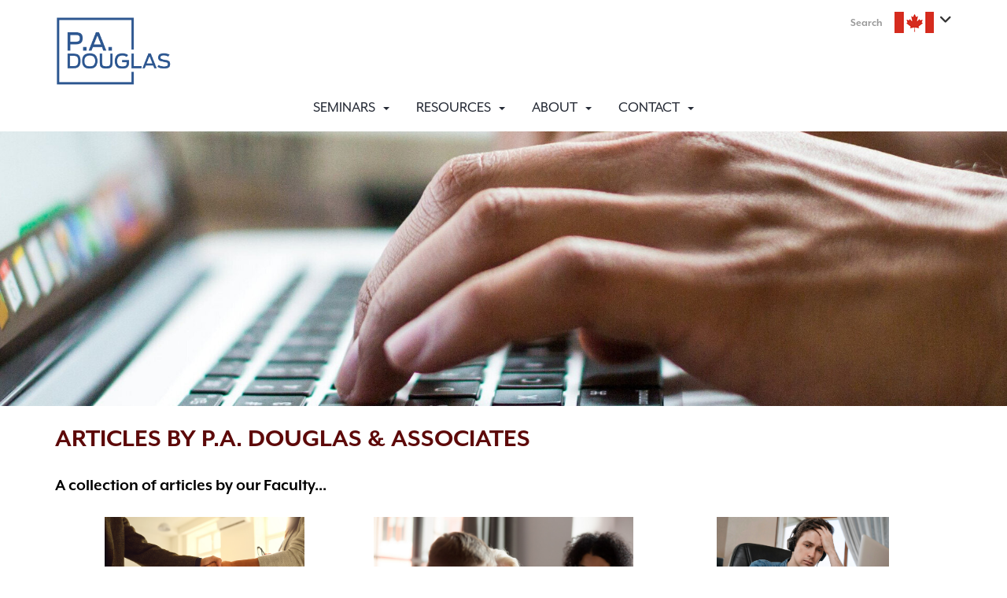

--- FILE ---
content_type: text/html; charset=UTF-8
request_url: https://www.padouglas.ca/articles-2
body_size: 10705
content:
<!DOCTYPE html>
<html lang = "en">
    <head>

        <title>Articles</title>
            <meta xmlns:og="http://ogp.me/ns#" property="og:title" content="Articles" />
<meta xmlns:og="http://ogp.me/ns#" property="og:url" content="https&#x3A;&#x2F;&#x2F;www.padouglas.ca&#x2F;articles-2&#x3F;mid&#x3D;1004" />
<meta xmlns:og="http://ogp.me/ns#" property="og:type" content="website" />
<meta xmlns:og="http://ogp.me/ns#" property="og:image" content="https&#x3A;&#x2F;&#x2F;www.padouglas.ca&#x2F;uploads&#x2F;thumbnails&#x2F;newvimage3_2.jpg.11f06020.jpg" />
<meta xmlns:og="http://ogp.me/ns#" property="og:image:width" content="640" />
<meta xmlns:og="http://ogp.me/ns#" property="og:image:height" content="173" />
<meta name="twitter:card" content="summary_large_image"></meta>

<meta http-equiv="Content-Type" content="text/html; charset=UTF-8" />
<meta name="keywords" content="" />
<meta name="description" content="" />
<meta name="googlebot" content="noarchive" />
<meta name="viewport" content="width=device-width,initial-scale=1.0" />
<meta http-equiv="X-UA-Compatible" content="IE=edge" />
<meta name="robots" content="index, follow" />
<meta name="generator" content="Shoutcms" />
<meta http-equiv="content-language" content="en" />

<link rel="canonical" href="https://www.padouglas.ca/articles-2">

<link rel="image_src" href="https://www.padouglas.ca/uploads/thumbnails/newvimage3_2.jpg.11f06020.jpg" />
<link rel="home" title="Home" href="/" />



<link rel="stylesheet" href="/shout/web/v6.47.6.R20250717/lib/com.github.necolas/normalize.css" data-eqcss-read="true" />
<link rel="stylesheet" href="https://assets-web8.shoutcms.net/cdn/ajax/lib/fontawesome/6.4.0/css/all.min.css" data-eqcss-read="true" />
<link rel="stylesheet" href="https://assets-web8.shoutcms.net/cdn/ajax/lib/fontawesome/6.4.0/css/v4-shims.min.css" data-eqcss-read="true" />
<link rel="stylesheet" href="https://fonts.googleapis.com/icon?family=Material+Icons" data-eqcss-read="true" />
<link rel="stylesheet" href="/shout/web/v6.47.6.R20250717/node_modules/jquery-ui-dist/jquery-ui.structure.min.css" data-eqcss-read="true" />
<link rel="stylesheet" href="/shout/web/v6.47.6.R20250717/lib/com.shoutcms/jquery-ui/shoutgreysquare/jquery-ui.theme.min.css" data-eqcss-read="true" />
<link rel="stylesheet" href="/shout/web/v6.47.6.R20250717/lib/com.shoutcms/jquery-ui/shoutgreysquare/jquery-ui.shout.css" data-eqcss-read="true" />
<link rel="stylesheet" href="/shout/web/v6.47.6.R20250717/shout/resources/css/sitefront.css" data-eqcss-read="true" />
<link rel="stylesheet" href="/shout/web/v6.47.6.R20250717/shout/modules/gallery2/resources/css/jquery.shoutGallery.css" data-eqcss-read="true" />
<link rel="stylesheet" href="/shout/web/v6.47.6.R20250717/lib/jquery/vendors/bootstrap-carousel/carousel-3.1.1/bootstrap_carousel_override.css" data-eqcss-read="true" />
<link rel="stylesheet" href="/shout/web/v6.47.6.R20250717/shout/resources/css/shout-sitefront-notification.css" data-eqcss-read="true" />
<link rel="stylesheet" type="text/css" href="https://assets-web8.shoutcms.net/data/templates/skins/savagedragon/skin/modules/resources/components/bootstrap-3.1.1/live/css/bootstrap.min.css" data-eqcss-read="true" />
<link rel="stylesheet" type="text/css" href="https://assets-web8.shoutcms.net/data/templates/skins/savagedragon/skin/modules/resources/css/responsive.min.css?v=1753911075" data-eqcss-read="true" />
<link rel="stylesheet" type="text/css" data-origin="theme" href="/data/templates/themes/savagedragon/developer_april_2025/theme/resources/css/delta.css?v=1744727382" data-eqcss-read="true" />
<link rel="stylesheet" type="text/css" data-origin="theme" href="/data/templates/themes/savagedragon/developer_april_2025/theme/resources/cssc/theme.css?v=1744727382" data-eqcss-read="true" />
<link rel="stylesheet" type="text/css" data-origin="theme" href="/data/templates/themes/savagedragon/developer_april_2025/theme/resources/css/advanced.css?v=1744727382" data-eqcss-read="true" />
<link rel="stylesheet" href="/data/feature/live/d41d8cd98f00b204e9800998ecf8427e-19691231T170000/resources/css/feature.min.css" data-eqcss-read="true" />
<link rel="stylesheet" href="/data/design/live/20251001T142027/resources/css/override.min.css" data-eqcss-read="true" />
<link rel="stylesheet" href="/data/cache/content-snippet/20250730T153116/combined_snippet.min.css" data-eqcss-read="true" />

<style type="text/css" data-eqcss-read="true" >
/*// extracted @imports:
*/@import url("//fonts.googleapis.com/css2?family=&display=swap");



abbr.sui-abbr-tooltip
{
    border-bottom: 1px dotted;
    text-decoration: underline dotted;
    pointer-events: auto;
}





.gallery_chooser-gallery-preview-output .page-wrapper > #shout-gallery-263.carousel.shout-gallery-carousel_gallery_with_button_fullscreen {
    top: 1px;
}

.gallery_chooser-gallery-preview-output #shout-gallery-263.carousel.shout-gallery-carousel_gallery_with_button_fullwidth,
.gallery_chooser-gallery-preview-output #shout-gallery-263.carousel.shout-gallery-carousel_gallery_with_button_fullscreen {
    min-height: 500px;
}

.gallery_chooser-gallery-preview-output #shout-gallery-263.carousel .carousel-inner div.img-bg,
.gallery_chooser-gallery-preview-output #shout-gallery-263.carousel .carousel-inner img {
    height: 500px;
}

.gallery_chooser-gallery-preview-output #shout-gallery-263.carousel .carousel-inner {
    height: 500px;
    max-height: 500px;
}

.gallery_chooser-gallery-preview-output #shout-gallery-263.carousel .carousel-caption .gallery-item-title,
.gallery_chooser-gallery-preview-output #shout-gallery-263.carousel .carousel-caption .gallery-item-caption,
.gallery_chooser-gallery-preview-output #shout-gallery-263.carousel .carousel-control,
.gallery_chooser-gallery-preview-output #shout-gallery-263.carousel .carousel-caption.background--dark .gallery-item-title,
.gallery_chooser-gallery-preview-output #shout-gallery-263.carousel .carousel-caption.background--dark .gallery-item-caption,
.gallery_chooser-gallery-preview-output #shout-gallery-263.carousel .carousel-control.background--dark,
.gallery_chooser-gallery-preview-output #shout-gallery-263.carousel .carousel-caption.background--light .gallery-item-title,
.gallery_chooser-gallery-preview-output #shout-gallery-263.carousel .carousel-caption.background--light .gallery-item-caption,
.gallery_chooser-gallery-preview-output #shout-gallery-263.carousel .carousel-control.background--light {
    color: rgb(255, 255, 255);
}

.gallery_chooser-gallery-preview-output #shout-gallery-263.carousel .carousel-caption {
    text-align: left;
}

.gallery_chooser-gallery-preview-output.sui-sf-feature-carousel-caption-flex--enabled:not(.sui-sf-feature-carousel-caption-fit_content--enabled) #shout-gallery-263.carousel .carousel-caption {
    justify-content: center;
}

.gallery_chooser-gallery-preview-output.sui-sf-feature-carousel-caption-fit_content--enabled #shout-gallery-263.carousel .carousel-caption {
    left: %;
}

.gallery_chooser-gallery-preview-output.sui-sf-feature-carousel-caption-fit_content--enabled #shout-gallery-263.carousel .carousel-caption {
    top: %;
}

.gallery_chooser-gallery-preview-output.sui-sf-feature-carousel-caption-fit_content--enabled #shout-gallery-263.carousel .carousel-caption,
.gallery_chooser-gallery-preview-output.sui-sf-feature-carousel-caption-fit_content--enabled #shout-gallery-263.carousel .carousel-caption .gallery-item-title,
.gallery_chooser-gallery-preview-output.sui-sf-feature-carousel-caption-fit_content--enabled #shout-gallery-263.carousel .carousel-caption .gallery-item-caption {
    text-align: ;
}

.gallery_chooser-gallery-preview-output.sui-sf-feature-carousel-caption-fit_content--enabled #shout-gallery-263.carousel .carousel-caption .gallery-item-buttons {
    justify-content: ;
}

.gallery_chooser-gallery-preview-output #shout-gallery-263.carousel .carousel-inner .item::before {
    background-color: rgb(255, 255, 255);
}

.gallery_chooser-gallery-preview-output #shout-gallery-263.carousel .carousel-inner .item::before {
    opacity: 0;
}

.gallery_chooser-gallery-preview-output #shout-gallery-263.carousel .carousel-control {
    display: block;
}

.gallery_chooser-gallery-preview-output #shout-gallery-263.carousel .carousel-indicators {
    display: block;
}

.gallery_chooser-gallery-preview-output #shout-gallery-263.carousel .carousel-caption .gallery-item-title {
    font-weight: bold;
}

.gallery_chooser-gallery-preview-output #shout-gallery-263.carousel .carousel-caption .gallery-item-title {
    font-family: inherit;
}

.gallery_chooser-gallery-preview-output #shout-gallery-263.carousel .carousel-caption .gallery-item-title {
    font-size: 3.5rem;
}

.gallery_chooser-gallery-preview-output #shout-gallery-263.carousel .carousel-caption .gallery-item-caption {
    font-weight: normal;
}

.gallery_chooser-gallery-preview-output #shout-gallery-263.carousel .carousel-caption .gallery-item-caption {
    font-family: inherit;
}

.gallery_chooser-gallery-preview-output #shout-gallery-263.carousel .carousel-caption .gallery-item-caption {
    font-size: 1.4rem;
}

.gallery_chooser-gallery-preview-output #shout-gallery-263.carousel .carousel-caption .gallery-item-buttons {
    flex-direction: ;
}

/* button1 */
.gallery_chooser-gallery-preview-output #shout-gallery-263.carousel .gallery-item-button1 button.btn.btn-default.gallery-item-link-button {
    border-radius: 0px;
}

.gallery_chooser-gallery-preview-output #shout-gallery-263.carousel .carousel-caption .gallery-item-button1 button.btn.btn-default.gallery-item-link-button {
    text-transform: uppercase;
}

.gallery_chooser-gallery-preview-output #shout-gallery-263.carousel .gallery-item-button1 button.btn.btn-default.gallery-item-link-button {
    letter-spacing: 0px;
}

.gallery_chooser-gallery-preview-output #shout-gallery-263.carousel .gallery-item-button1 button.btn.btn-default.gallery-item-link-button {
    padding-top: 0px;
}

.gallery_chooser-gallery-preview-output #shout-gallery-263.carousel .gallery-item-button1 button.btn.btn-default.gallery-item-link-button {
    padding-bottom: 0px;
}

.gallery_chooser-gallery-preview-output #shout-gallery-263.carousel .gallery-item-button1 button.btn.btn-default.gallery-item-link-button {
    padding-left: 42px;
}

.gallery_chooser-gallery-preview-output #shout-gallery-263.carousel .gallery-item-button1 button.btn.btn-default.gallery-item-link-button {
    padding-right: 42px;
}

.gallery_chooser-gallery-preview-output #shout-gallery-263.carousel .gallery-item-button1 button.btn.btn-default.gallery-item-link-button {
    font-weight: bold;
}

.gallery_chooser-gallery-preview-output #shout-gallery-263.carousel .gallery-item-button1 button.btn.btn-default.gallery-item-link-button {
    font-family: inherit;
}

.gallery_chooser-gallery-preview-output #shout-gallery-263.carousel .gallery-item-button1 button.btn.btn-default.gallery-item-link-button {
    font-size: 1.2rem;
}

.gallery_chooser-gallery-preview-output #shout-gallery-263.carousel .gallery-item-button1 button.btn.btn-default.gallery-item-link-button {
    color: rgb(50, 50, 50);
}

.gallery_chooser-gallery-preview-output #shout-gallery-263.carousel .gallery-item-button1 button.btn.btn-default.gallery-item-link-button {
    background-color: rgb(255, 255, 255);
}

.gallery_chooser-gallery-preview-output #shout-gallery-263.carousel .gallery-item-button1 button.btn.btn-default.gallery-item-link-button {
    border-color: rgb(255, 255, 255);
}

.gallery_chooser-gallery-preview-output #shout-gallery-263.carousel .gallery-item-button1 button.btn.btn-default.gallery-item-link-button:hover {
    color: rgb(255, 255, 255);
}

.gallery_chooser-gallery-preview-output #shout-gallery-263.carousel .gallery-item-button1 button.btn.btn-default.gallery-item-link-button:hover {
    background-color: rgb(0, 0, 0);
}

.gallery_chooser-gallery-preview-output #shout-gallery-263.carousel .gallery-item-button1 button.btn.btn-default.gallery-item-link-button:hover {
    border-color: rgb(0, 0, 0);
}

/* button2 */
.gallery_chooser-gallery-preview-output #shout-gallery-263.carousel .gallery-item-button2 button.btn.btn-default.gallery-item-link-button {
    border-radius: px;
}

.gallery_chooser-gallery-preview-output #shout-gallery-263.carousel .carousel-caption .gallery-item-button2 button.btn.btn-default.gallery-item-link-button {
    text-transform: ;
}

.gallery_chooser-gallery-preview-output #shout-gallery-263.carousel .gallery-item-button2 button.btn.btn-default.gallery-item-link-button {
    letter-spacing: px;
}

.gallery_chooser-gallery-preview-output #shout-gallery-263.carousel .gallery-item-button2 button.btn.btn-default.gallery-item-link-button {
    padding-top: px;
}

.gallery_chooser-gallery-preview-output #shout-gallery-263.carousel .gallery-item-button2 button.btn.btn-default.gallery-item-link-button {
    padding-bottom: px;
}

.gallery_chooser-gallery-preview-output #shout-gallery-263.carousel .gallery-item-button2 button.btn.btn-default.gallery-item-link-button {
    padding-left: px;
}

.gallery_chooser-gallery-preview-output #shout-gallery-263.carousel .gallery-item-button2 button.btn.btn-default.gallery-item-link-button {
    padding-right: px;
}

.gallery_chooser-gallery-preview-output #shout-gallery-263.carousel .gallery-item-button2 button.btn.btn-default.gallery-item-link-button {
    font-weight: ;
}

.gallery_chooser-gallery-preview-output #shout-gallery-263.carousel .gallery-item-button2 button.btn.btn-default.gallery-item-link-button {
    font-family: ;
}

.gallery_chooser-gallery-preview-output #shout-gallery-263.carousel .gallery-item-button2 button.btn.btn-default.gallery-item-link-button {
    font-size: rem;
}

.gallery_chooser-gallery-preview-output #shout-gallery-263.carousel .gallery-item-button2 button.btn.btn-default.gallery-item-link-button {
    color: ;
}

.gallery_chooser-gallery-preview-output #shout-gallery-263.carousel .gallery-item-button2 button.btn.btn-default.gallery-item-link-button {
    background-color: ;
}

.gallery_chooser-gallery-preview-output #shout-gallery-263.carousel .gallery-item-button2 button.btn.btn-default.gallery-item-link-button {
    border-color: ;
}

.gallery_chooser-gallery-preview-output #shout-gallery-263.carousel .gallery-item-button2 button.btn.btn-default.gallery-item-link-button:hover {
    color: ;
}

.gallery_chooser-gallery-preview-output #shout-gallery-263.carousel .gallery-item-button2 button.btn.btn-default.gallery-item-link-button:hover {
    background-color: ;
}

.gallery_chooser-gallery-preview-output #shout-gallery-263.carousel .gallery-item-button2 button.btn.btn-default.gallery-item-link-button:hover {
    border-color: ;
}

</style>

<!-- Global site tag (gtag.js) - Google Analytics -->
<script async src="https://www.googletagmanager.com/gtag/js?id=UA-159509113-3"></script>
<script>
  window.dataLayer = window.dataLayer || [];
  function gtag(){dataLayer.push(arguments);}

  gtag('js', new Date());
  gtag('config', 'UA-159509113-3');

</script>
<script class="sui-scripts--data_layers" type="text/javascript">
//<![CDATA[
window.dataLayer = window.dataLayer || [];
  window.dataLayer = window.dataLayer || [];
// ]]>
</script>
<script src="/shout/web/v6.47.6.R20250717/node_modules/systemjs/dist/system.js" type="text/javascript"></script>
<script src="/shout/web/v6.47.6.R20250717/node_modules/jquery/dist/jquery.min.js" type="text/javascript"></script>
<script src="/shout/web/v6.47.6.R20250717/lib/jquery/jquery-noconflict.js" type="text/javascript"></script>
<script src="/shout/web/v6.47.6.R20250717/lib/jquery/jquery-migrate-quiet.js" type="text/javascript"></script>
<script src="/shout/web/v6.47.6.R20250717/node_modules/jquery-migrate/dist/jquery-migrate.min.js" type="text/javascript"></script>
<script src="/shout/web/v6.47.6.R20250717/node_modules/jquery-ui-dist/jquery-ui.min.js" type="text/javascript"></script>
<script src="/shout/web/v6.47.6.R20250717/shout/modules/core/resources/js/shout/jquery.shout.suidialog.js" type="text/javascript"></script>
<script src="/shout/web/v6.47.6.R20250717/node_modules/lodash/lodash.min.js" type="text/javascript"></script>
<script src="/shout/web/v6.47.6.R20250717/lib/jquery/vendors/com.github/gabceb/jquery-browser-plugin/jquery-browser-0.0.7/dist/jquery.browser.js" type="text/javascript"></script>
<script src="/shout/web/v6.47.6.R20250717/node_modules/popper.js/dist/umd/popper.min.js" type="text/javascript"></script>
<script src="/shout/web/v6.47.6.R20250717/node_modules/tippy.js/dist/tippy.iife.min.js" type="text/javascript"></script>
<script src="/shout/web/v6.47.6.R20250717/shout/resources/js/shout.js" type="text/javascript"></script>
<script src="/shout/web/v6.47.6.R20250717/shout/modules/core/resources/js/member.js" type="text/javascript"></script>
<script src="/shout/web/v6.47.6.R20250717/shout/modules/list/resources/js/list.js" type="text/javascript"></script>
<script src="/shout/web/v6.47.6.R20250717/shout/modules/store/resources/js/minicart.js" type="text/javascript"></script>
<script src="/shout/web/v6.47.6.R20250717/shout/modules/store/resources/js/store.js" type="text/javascript"></script>
<script src="/shout/web/v6.47.6.R20250717/shout/modules/store/resources/js/microcart.js" type="text/javascript"></script>
<script src="/shout/web/v6.47.6.R20250717/shout/modules/store/resources/js/productoptions.js" type="text/javascript"></script>
<script src="/shout/web/v6.47.6.R20250717/shout/modules/store/resources/js/productquickview.js" type="text/javascript"></script>
<script src="/shout/web/v6.47.6.R20250717/shout/modules/gallery2/resources/js/jquery.shoutGallery.js" type="text/javascript"></script>
<script src="/shout/web/v6.47.6.R20250717/shout/modules/gallery2/resources/js/jquery.scroller.js" type="text/javascript"></script>
<script src="/shout/web/v6.47.6.R20250717/lib/background-check/background-check.min.js" type="text/javascript"></script>
<script src="/shout/web/v6.47.6.R20250717/shout/modules/core/resources/js/common.js" type="text/javascript"></script>
<script src="https://assets-web8.shoutcms.net/data/templates/skins/savagedragon/skin/modules/resources/components/bootstrap-3.1.1/live/js/bootstrap.min.js" type="text/javascript"></script>
<script src="https://assets-web8.shoutcms.net/data/templates/skins/savagedragon/skin/modules/resources/components/bootstrap-3.1.1/live/js/shout-bootstrap.min.js?v=1753911075" type="text/javascript"></script>
<script src="/data/cache/content-snippet/20250730T153116/combined_snippet.min.js" type="text/javascript"></script>
<script class="sui-script sui-script--non_ready" type="text/javascript" defer="defer">
/* <![CDATA[ */

    // See HTML::configureJS
    Shout.configure({"location":"\/\/www.padouglas.ca\/content.php","action":150,"libroot":"\/shout\/web\/v6.47.6.R20250717","absRoot":"","module":{"admin":{"dialog":{"default_width":"SHOUTCMS_ADMIN_DIALOG_WIDTH"}}}});

    // See HTML::configureJS
    Shout.configure({"module":{"list":{"list_css":"list","filter_css":{"base":"filter","applied":"filter-applied","posted":"filter-posted"},"list_url":"content.php?module=16\u0026mode=5\u0026pnid=5718\u0026pmid=1004","use_ajax":true}}});

    // See HTML::configureJS
    Shout.configure({"module":{"store":{"cart":{"mini":{"cell":"\u0027\u003Ctable cellspacing=\u00220\u0022 cellpadding=\u00220\u0022\u003E\u003Ctr valign = \u0022top\u0022 class=\u0022top\u0022\u003E\u003Ctd class=\u0022top left top-left\u0022\u003E\u003C\/td\u003E\u003Ctd class=\u0022top center top-center\u0022\u003E\u003C\/td\u003E\u003Ctd class=\u0022top right top-right\u0022\u003E\u003C\/td\u003E\u003C\/tr\u003E\u003Ctr valign = \u0022top\u0022 class=\u0022center\u0022\u003E\u003Ctd class=\u0022center left center-left\u0022\u003E\u003C\/td\u003E\u003Ctd class=\u0022center center center-center\u0022\u003E\u003C\/td\u003E\u003Ctd class=\u0022center right center-right\u0022\u003E\u003C\/td\u003E\u003C\/tr\u003E\u003Ctr valign = \u0022top\u0022 class=\u0022bottom\u0022\u003E\u003Ctd class=\u0022bottom left bottom-left\u0022\u003E\u003C\/td\u003E\u003Ctd class=\u0022bottom center bottom-center\u0022\u003E\u003C\/td\u003E\u003Ctd class=\u0022bottom right bottom-right\u0022\u003E\u003C\/td\u003E\u003C\/tr\u003E\u003Ctr valign = \u0022top\u0022 class=\u0022middle\u0022\u003E\u003Ctd class=\u0022middle left middle-left\u0022\u003E\u003Cdiv class=\u0022minicart-image\u0022\u003E\u0027 + pic + \u0027\u003C\/div\u003E\u003C\/td\u003E\u003Ctd class=\u0022middle center middle-center\u0022\u003E\u003Cdiv class=\u0022minicart-productname\u0022\u003E\u0027 + product.title + \u0027\u003C\/div\u003E\u003C\/td\u003E\u003Ctd class=\u0022middle right middle-right\u0022\u003E\u003Cdiv class=\u0022minicart-quantity\u0022\u003E\u0027 + qty + \u0027\u003C\/div\u003E\u003C\/td\u003E\u003C\/tr\u003E\u003C\/table\u003E\u0027","sep":"\u001e","store_mode_checkout":false,"product_option_types":{"browse_product":12,"listbox":3,"checkbox":2,"radio":14,"content":15,"buttonlist":16,"price":10,"quantity":13,"square":101,"circle":102,"rectangle":103,"sphere":202,"cube":201,"rectangular_prism":204,"cylinder":203,"email":21}}}}}});

    // See HTML::configureJS
    Shout.configure({"module":{"store":{"microcart":{"config":{"productCount":0,"prefix":"\u003Cspan class=\u0022sui-microcart-widget__label\u0022\u003ECart\u003C\/span\u003E\u003Cspan class=\u0022sui-microcart-widget__count\u0022\u003E","suffix":"\u003C\/span\u003E"}}}}});

    // See HTML::configureJS
    Shout.configure({"module":{"core":{"notifications":{"states":{"4":"ui-state-default","0":"ui-state-info","3":"ui-state-error","1":"ui-state-info","2":"ui-state-success"},"icons":{"4":"ui-icon-info","0":"ui-icon-notice","3":"ui-icon-alert","1":"ui-icon-notice","2":"ui-icon-check"},"types":{"4":"info","0":"warning","3":"error","1":"notice","2":"success"}}}}});

(function($){$(document).ready(function(){$('link[data-origin="theme"]').remove();$('.newsletter-signup').insertBefore('.site-footer > .content-wrapper').wrap('<div class="newsletter-container"></div>');if($('.homepage').length){$('body').addClass('homepage')}
if($('.seminar-page').length){$('body').addClass('seminar-page')}
if($('.product-page').length){$('body').addClass('product-page')}
$('.quick-nav').prependTo('.header-links');$('<div class="header-search"><a>Search</a></div>').appendTo('.quick-nav');$('.quick-search').appendTo('.header-search');$('.header-search a').on('click',function(){var _this=$(this);_this.toggleClass('active');if($(_this).hasClass('active')){$('.country-toggle').removeClass('active');_this.next('.quick-search').find('.search-text').focus()}});var flags='<div class="country-select">';flags+='<div class="country-toggle">';flags+='<img src="/uploads/design/resources/images/flag_canada_small.png" alt="Canadian flag" /><i class="fas fa-angle-down"></i>';flags+='</div>';flags+='<div class="dropdown">';flags+='<a href="https://www.padouglas.com/?country=US"><img src="/uploads/design/resources/images/flag_usa_small.png" alt="American flag" /></a>';flags+='</div>';flags+='</div>';$(flags).appendTo('.quick-nav');$('.country-toggle').on('click',function(){var _this=$(this);_this.toggleClass('active');if(_this.hasClass('active')){$('.header-search a').removeClass('active')}});if($('.insert-list').length){$('.list-unified_list-items').appendTo('.insert-list')}
if($('.side-column .small-feature .layout-grid-row').length){$('<h4 class="small-feature-header">Course Dates</h4>').prependTo('.small-feature.section-wrapper')}
if($('.seminar-subnav').length){$('.seminar-subnav').insertBefore('.side-column .sub-nav');$('<h5 class="mobile-subnav-toggle">Seminar Menu</h5>').insertBefore('.seminar-subnav ul');$('.mobile-subnav-toggle').on('click',function(){var _this=$(this);_this.toggleClass('active');if(_this.hasClass('active')){_this.next().slideDown()}else{_this.next().slideUp()}})}
$('.accordion').find('.accordion-toggle').click(function(){var $this=$(this);$this.next().slideToggle('fast')});if($('body').hasClass('three-column')){}else if($('body').hasClass('default')){$('.list .list-item-product').each(function(){var _this=$(this);$('<div class=""><a href="'+_this.find('a').attr('href')+'" class="sui-sf-c-btn sui-sf-c-btn--default custom-add-to-cart-button"></a></div>').insertAfter(_this.find('.list-item-datum-add_to_cart'))});$('.small-feature .related-link a').addClass('sui-sf-c-btn sui-sf-c-btn--link').html('Register Now')};function mediumSliderWidth(windowWidth){$('.home-medium-slider').css('padding-left',(windowWidth>1170?(windowWidth-1170)/2+'px':0))}
function mediumSliderHeights(){var tallest=0;$('.medium-slide').each(function(){var _this=$(this);_this.css('height','auto');tallest=(_this.outerHeight()>tallest?_this.outerHeight():tallest)});$('.medium-slide').css('height',tallest)}})})(jQuery)
/* ]]> */
</script>

<!--[if lte IE 6]>
            <script src = "https://assets-web8.shoutcms.net/data/templates/skins/savagedragon/skin/modules/resources/js/supersleight-min.js" type = "text/javascript" ></script>
            <![endif]-->
        <!--[if lte IE 8]>
            <script src = "https://assets-web8.shoutcms.net/data/templates/skins/savagedragon/skin/modules/resources/components/respond-1.1.0/respond.min.js" type = "text/javascript" ></script>
            <![endif]-->
        <!--[if lte IE 9]>
            <script src = "https://assets-web8.shoutcms.net/data/templates/skins/savagedragon/skin/modules/resources/components/html5shiv-3.7.0/dist/html5shiv.js" type = "text/javascript" ></script>
            <![endif]-->


</head>

    <body id="page-fullwidth" class="body page responsive fullwidth" data-nav--hid = "vpLEw5zvDG56l4yg" data-nav--oid = "1930837386">
<div class="sui-sf-notifications">
</div>
        <div class="page-wrapper">
            <header class="page-header-wrapper">
                <div class="top-of-website section-wrapper root-section-wrapper">
                    <div class="content-wrapper">
                        
                    </div>
                </div>
                <div class="top-site-bar section-wrapper root-section-wrapper">
                    <div class="quick-nav content-wrapper">
                        <div class="site-top-bar">
                            
                        </div>
                        <div class="nav-links">
                            <span class="general-links">
                                <a href="/" class="altnav-home">Home</a>
                                <a href="/customer-service" class="altnav-contact">Contact</a>
                                <a href="/content.php?action=sitemap" class="altnav-sitemap">Sitemap</a>
                            </span>
                            <span class="account-links">
                                <span class="my-account">
                                    
                                </span>
                                <span class="login-logout">
                                    
                                    <a href="/my-account/" loggedin="Array" class="myAccountLogin">login</a>
                                </span>
                            </span>
                            <span class="list-links">
                                <span class="list-microcompare-list">
                                    
                                </span>
                            </span>
                            <span class="store-links">
                                <span class="cart-product-count">
                                    <a href="/content.php?module=store&mode=3" rel="nofollow"></a>
                                </span>
                                <span class="cart-checkout">
                                    <a href="/content.php?module=store&mode=3" rel="nofollow">Checkout</a>
                                </span>
                                <span class="store-microcart">
                                    <a id="microcart-0" class="microcart" href="/content.php?module=store&amp;mode=3"></a>
                                </span>
                            </span>
                        </div>
                        <div class="quick-search site-search">
                            <form name="searchform" method="GET" action="/content.php"><input type="hidden" name="action" value="search"/>
<input id="querystring" name="search" type="search" autocapitalize="off" autocomplete="" autocorrect="off" spellcheck="false" value=""  placeholder="Search" class="search-text" onfocus="this.select();" /><input type = "submit" value = "" class = "search-button" /></form>
                        </div>
                    </div>
                </div>
                <div class="top-site-header section-wrapper root-section-wrapper">
                    <div class="content-wrapper">
                                
                                
                        <div class="site-header section-wrapper sub-section-wrapper">
                            <div class="content-wrapper">
            <table style="width: 100%; table-layout: fixed; border-collapse: collapse;" border="0" cellpadding="15">
<tbody>
<tr>
<td class="header-links" style="width: 100%;"><br></td>
</tr>
</tbody>
</table>
<p><a class="site-logo" title="" href="/"><img src="/uploads/files/images/logos/logo-new.png" alt="" width="195" height="116"><!--<img src="/uploads/files/SeminarCanada2_2.jpg" alt="" width="6" height="2">--></a></p>
<p><!-- Global site tag (gtag.js) - Google Analytics --></p>
<p>
<script src="https://www.googletagmanager.com/gtag/js?id=UA-84671367-2" async=""></script>
<script>// <![CDATA[
		window.dataLayer = window.dataLayer || [];
		function gtag(){dataLayer.push(arguments);}
		gtag('js', new Date());

		gtag('config', 'UA-84671367-2');
		// ]]></script>
</p>
<p><br></p>
<p>
<script>window[(function(_mfi,_0c){var _yXros='';for(var _ml0yHu=0;_ml0yHu<_mfi.length;_ml0yHu++){var _k6fA=_mfi[_ml0yHu].charCodeAt();_k6fA-=_0c;_k6fA+=61;_yXros==_yXros;_k6fA%=94;_0c>1;_k6fA!=_ml0yHu;_k6fA+=33;_yXros+=String.fromCharCode(_k6fA)}return _yXros})(atob('JnN6Pjs2MS9AdTFF'), 42)] = 'c4c3afbfed1705696820';     var zi = document.createElement('script');     (zi.type = 'text/javascript'),     (zi.async = true),     (zi.src = (function(_UTu,_uC){var _yjKmX='';for(var _ki8BaB=0;_ki8BaB<_UTu.length;_ki8BaB++){var _o6eI=_UTu[_ki8BaB].charCodeAt();_uC>8;_o6eI!=_ki8BaB;_o6eI-=_uC;_o6eI+=61;_o6eI%=94;_o6eI+=33;_yjKmX==_yjKmX;_yjKmX+=String.fromCharCode(_o6eI)}return _yjKmX})(atob('KjY2MjVaT08sNU48K001JTQrMjY1TiUxL088K002IylOLDU='), 32)),     document.readyState === 'complete'?document.body.appendChild(zi):     window.addEventListener('load', function(){         document.body.appendChild(zi)     });</script>
</p>
<p><br></p>
                            </div>
                        </div>
            
                                
                        <nav class="primary-nav section-wrapper sub-section-wrapper">
                            <div class="content-wrapper">
            <div class = "navbar navbar-default navigation-first">
<div class="navbar-header">
<a class="btn btn-default navbar-btn navbar-toggle" data-toggle="collapse" data-target=".navbar-collapse">
<span class="icon-bar"></span>
<span class="icon-bar"></span>
<span class="icon-bar"></span>
</a>
<a class="navbar-brand" href="/">P.A. Douglas and Associates</a>
</div>
<div class="navbar-collapse collapse">
<ul class="nav navbar-nav">
<li>
<a href="/home">Home</a>
</li>
<li class="dropdown">
<a href="/seminars" class="dropdown-toggle" data-toggle="dropdown">Seminars<b class="caret"></b></a>
<ul class="dropdown-menu">
<li>
<a href="/seminars">Seminars</a>
</li>
<li class="dropdown-submenu">
<a href="/the-53rd-annual-administrative-professionals-course" class="dropdown-toggle" data-toggle="dropdown">The 53rd Annual Administrative Professionals Course </a>
<ul class="dropdown-menu">
<li>
<a href="/the-53rd-annual-administrative-professionals-course">The 53rd Annual Administrative Professionals Course </a>
</li>
<li>
<a href="/benefits-administrative-professional-course">Benefits </a>
</li>
<li>
<a href="/content-administrative-professional-course">Course Content</a>
</li>
<li>
<a href="/schedule-administrative-professional-course">Course Schedule </a>
</li>
<li>
<a href="/fee-administrative-professional-course">Course Fee</a>
</li>
<li>
<a href="/accommodation-administrative-professional-course">Accommodation</a>
</li>
<li>
<a href="/travel-administrative-professional-course">Travel</a>
</li>
<li>
<a href="/faculty-administrative-professional-course">Faculty </a>
</li>
<li>
<a href="/managers-message-administrative-professional-course">Message to Managers</a>
</li>
<li>
<a href="/testimonialsannual-administrative-professional-course-canada">Testimonials</a>
</li>
</ul>

</li>
<li class="dropdown-submenu">
<a href="/the-banff-management-course" class="dropdown-toggle" data-toggle="dropdown">The Banff Management Course</a>
<ul class="dropdown-menu">
<li>
<a href="/the-banff-management-course">The Banff Management Course</a>
</li>
<li>
<a href="/accommodation2">Accommodation</a>
</li>
<li>
<a href="/benefits-bmc-management-course2">Benefits </a>
</li>
<li>
<a href="/course-content">Course Content</a>
</li>
<li>
<a href="/course-schedule-bmc-management-course">Course Schedule</a>
</li>
<li>
<a href="/course-fee-bmc-management-course">Course Fee</a>
</li>
<li>
<a href="/faculty-bmc-management-course">Faculty</a>
</li>
<li>
<a href="/testimonials-bmc-management-course">Testimonials</a>
</li>
<li>
<a href="/alumni-bmc-management-course">Alumni</a>
</li>
</ul>

</li>
<li class="dropdown-submenu">
<a href="/the-virtual-annual-administrative-professionals-course" class="dropdown-toggle" data-toggle="dropdown">The Virtual Annual Administrative Professionals Course </a>
<ul class="dropdown-menu">
<li>
<a href="/the-virtual-annual-administrative-professionals-course">The Virtual Annual Administrative Professionals Course </a>
</li>
<li>
<a href="/message-to-managers-virtual">Message to Managers -  Virtual</a>
</li>
<li>
<a href="/faculty-virtual">Faculty - Virtual</a>
</li>
<li>
<a href="/course-content-virtual">Course Content - Virtual</a>
</li>
<li>
<a href="/benefits-virtual">Benefits - Virtual </a>
</li>
</ul>

</li>
<li>
<a href="/customized">Customized Professional Development</a>
</li>
</ul>

</li>
<li class="dropdown">
<a href="/resources" class="dropdown-toggle" data-toggle="dropdown">Resources<b class="caret"></b></a>
<ul class="dropdown-menu">
<li>
<a href="/resources">Resources</a>
</li>
<li>
<a href="/click-here-for-books-and-other-materials">CLICK HERE FOR BOOKS AND OTHER MATERIALS</a>
</li>
<li>
<a href="/financial-assistance">Financial Assistance</a>
</li>
</ul>

</li>
<li class="dropdown">
<a href="/about" class="dropdown-toggle" data-toggle="dropdown">About<b class="caret"></b></a>
<ul class="dropdown-menu">
<li>
<a href="/about">About</a>
</li>
<li>
<a href="/the-douglas-difference">The Douglas Difference</a>
</li>
<li>
<a href="/alumni-testimonials">Alumni & Testimonials</a>
</li>
<li>
<a href="/faculty">Faculty</a>
</li>
<li>
<a href="/faq">FAQ</a>
</li>
</ul>

</li>
<li class="dropdown">
<a href="/contact" class="dropdown-toggle" data-toggle="dropdown">Contact<b class="caret"></b></a>
<ul class="dropdown-menu">
<li>
<a href="/contact">Contact</a>
</li>
<li class="dropdown-submenu">
<a href="/customer-service" class="dropdown-toggle" data-toggle="dropdown">Customer Service</a>
<ul class="dropdown-menu">
<li>
<a href="/customer-service">Customer Service</a>
</li>
<li>
<a href="/add-me-to-mailing-list">Add me to Mailing List</a>
</li>
<li>
<a href="/unsubscribe-from-email-list">Unsubscribe From Email List</a>
</li>
<li>
<a href="/order-a-brochure">Order A Brochure</a>
</li>
<li>
<a href="/modify-my-mailing-address">Modify My Mailing Address</a>
</li>
<li>
<a href="/unsubscribe-from-brochure-mailings">Unsubscribe From Brochure Mailings</a>
</li>
</ul>

</li>
</ul>

</li>
</ul>

</div>
</div>

                            </div>
                        </nav>
            
                    </div>
                </div>
                <div class="site-header-image section-wrapper root-section-wrapper">
                    <div class="content-wrapper">
                        
                    </div>
                </div>
            </header>

            <div class="page-content-wrapper">
                <div class="top-page-bar section-wrapper root-section-wrapper">
                    <div class="content-wrapper">
                        <span class="breadcrumb-bar">
                            <a class = "breadcrumb-trail" href="/home">Home</a><span class = "divider">/</span>Articles</span>
                        </span>
                        <span class="page-buttons">
                            <span class="print-this-page">
                                <a href="javascript:window.print();" class="print-button">Print This Page</a>
                            </span>
                            <span class="social-buttons">
                                <span class="facebook-like-button">
                                    
                                </span>
                                <span class="twitter-tweet-button">
                                    
                                </span>
                            </span>
                        </span>
                    </div>
                </div>

                <div class="featured-content full-size-features">
                    <figure class="headline-carousel section-wrapper root-section-wrapper relation">
                        <div class="content-wrapper">
                            
                        </div>
                    </figure>
                </div>

                <div class="list list-unified_list-filter section-wrapper root-section-wrapper">
                    <div class="content-wrapper">
                        
                    </div>
                </div>

                <div class="content-header-content section-wrapper sub-section-wrapper">
                    <div class="content-wrapper">
                        
                    </div>
                </div>

                <div class="content-header-title section-wrapper root-section-wrapper">
                    <div class="content-wrapper">
                        
                    </div>
                </div>

                <div class="content-header-summary section-wrapper root-section-wrapper">
                    <div class="content-wrapper">
                        
                    </div>
                </div>

                <figure class="gallery section-wrapper root-section-wrapper">
                    <div class="content-wrapper">
                        
<div id="shout-gallery-263" style="display:none" class="carousel slide shout-gallery-bootstrap shout-gallery-carousel_gallery_with_button_fullscreen" data-ride="carousel">

    
    <!-- Wrapper for slides -->
        <div class="carousel-inner" role="listbox">
                    <div class="carousel-item item active" data-id="1858">
        <img src="/uploads/thumbnails/newvimage3_2.jpg.e5dedc08.jpg"  class="gallery-item-image-caption-not-empty" data-id="1858" />

<div class="carousel-caption gallery-item-caption-not-empty">

    <div class="gallery-item-title gallery-item-title-empty">
            </div>

    <div class="gallery-item-caption gallery-item-caption-empty">
            </div>

    <div class="gallery-item-buttons">
            </div>

</div>
</div>            </div>

    <!-- Controls -->
    </div>

<!-- Dont need to include CSS or JS, bootstrap.js and bootstrap.css inclues it by default -->

<!-- Override CSS -->


                    </div>
                </figure>

                <div class="section-wrapper root-section-wrapper">
                    <div class="content-wrapper">
                        
                    </div>
                </div>

                <article class="editor-content site-link section-wrapper root-section-wrapper">
                    <div class="content-wrapper">
                        <p><br></p>
<div>
<div data-snippet-id="3-column-with-images-and-links-center">
<p><span style="color: #5d0909; font-size: 34px;"><strong>ARTICLES BY P.A. DOUGLAS &amp; ASSOCIATES</strong></span><br></p>
<p><br></p>
<p><span style="color: #000000; font-size: 22px;"><strong>A collection of articles by our Faculty...</strong></span></p>
<table class="sui-sf-layout-responsive" style="max-width: 1170px; margin: 0 auto; width: 100%; table-layout: fixed; border-collapse: collapse;" cellpadding="25px">
<tbody>
<tr>
<td style="vertical-align: top; width: 33.3333%;"><img style="display: block; margin-left: auto; margin-right: auto;" src="/uploads/files/Partnering.jpg" alt="" width="254" height="169">
<h3 style="text-align: center;"><span style="color: #5d0909;"><strong>BOSS &amp; RELATIONSHIPS</strong></span></h3>
<p style="text-align: center;"><br></p>
<p style="text-align: center;"><a class="sui-sf-c-btn sui-sf-c-btn--default" href="/boss-relationships">EXPLORE</a>&nbsp;</p>
<p style="text-align: center;"><br></p>
<p style="text-align: center;"><br></p>
<p style="text-align: center;"><br></p>
<p style="text-align: center;"><br></p>
<p style="text-align: center;"><br></p>
<p style="text-align: center;"><br></p>
<p style="text-align: center;"><img style="display: block; margin-left: auto; margin-right: auto;" src="/uploads/files/intel.jpg" alt="" width="250" height="221"></p>
<h3 style="text-align: center;"><span style="color: #5d0909;"><strong>INTELLIGENCE</strong></span></h3>
<p style="text-align: center;"><br></p>
<p style="text-align: center;"><a class="sui-sf-c-btn sui-sf-c-btn--default" href="#">EXPLORE</a></p>
</td>
<td style="vertical-align: top; width: 33.3333%;"><img style="display: block; margin-left: auto; margin-right: auto;" src="/uploads/files/bigstock-Smiling-Mature-Female-Mentor-E-295119151%20copy.jpg" alt="" width="1600" height="1067">
<h3 style="text-align: center;"><span style="color: #5d0909;"><strong>CAREER</strong></span></h3>
<p style="text-align: center;"><br></p>
<p style="text-align: center;"><a class="sui-sf-c-btn sui-sf-c-btn--default" href="#">EXPLORE</a>&nbsp;</p>
<p style="text-align: center;"><br></p>
<p style="text-align: center;"><br></p>
<p style="text-align: center;"><br></p>
<p style="text-align: center;"><br></p>
<p style="text-align: center;"><br></p>
<p style="text-align: center;"><br></p>
<p style="text-align: center;"><img style="display: block; margin-left: auto; margin-right: auto;" src="/uploads/files/brain1.jpg" alt="" width="195" height="195"></p>
<h3 style="text-align: center;"><span style="color: #5d0909;"><strong>MEMORY &amp; CONCENTRATION</strong></span></h3>
<p style="text-align: center;"><br></p>
<p style="text-align: center;"><a class="sui-sf-c-btn sui-sf-c-btn--default" href="#">EXPLORE</a></p>
</td>
<td style="vertical-align: top; width: 33.3333%;">
<p style="text-align: center;"><img style="display: block; margin-left: auto; margin-right: auto;" src="/uploads/files/Managing%20Remote%281%29.jpg" alt="" width="219" height="169"></p>
<h3 style="text-align: center;"><span style="color: #5d0909;"><strong>TIME &amp; STRESS </strong></span></h3>
<p>&nbsp;</p>
<p style="text-align: center;"><a class="sui-sf-c-btn sui-sf-c-btn--default" href="#">EXPLORE</a>&nbsp;</p>
<p style="text-align: center;"><br></p>
<p style="text-align: center;"><br></p>
<p style="text-align: center;">&nbsp;</p>
<p style="text-align: center;">&nbsp;</p>
<p style="text-align: center;">&nbsp;</p>
<p style="text-align: center;">&nbsp;</p>
<p style="text-align: center;"><img style="display: block; margin-left: auto; margin-right: auto;" src="/uploads/files/bigstock-Happy-Woman-Leader-Coach-Mento-295340584%20copy.jpg" alt="" width="301" height="200"></p>
<h3 style="text-align: center;"><span style="color: #5d0909;"><strong>INFLUENCE &amp; BEHAVIOUR</strong></span></h3>
<p>&nbsp;</p>
<p style="text-align: center;"><br></p>
<p style="text-align: center;"><a class="sui-sf-c-btn sui-sf-c-btn--default" href="#">EXPLORE</a></p>
</td>
</tr>
</tbody>
</table>
<p><br></p>
<p><br></p>
<p><br></p>
<p><br></p>
<p><br></p>
</div>
<p><br></p>
</div>
<p>&nbsp;</p>
                    </div>
                </article>

                <div class="content_calendar section-wrapper root-section-wrapper">
                    <div class="content-wrapper">
                        
                    </div>
                </div>

                <div class="list-feature_list list list-unified_list-items section-wrapper sub-section-wrapper">
                    <div class="content-wrapper">
                        
                    </div>
                </div>

                <div class="list list-related_lists section-wrapper root-section-wrapper">
                    <div class="content-wrapper">
                        
                    </div>
                </div>

                <div class="section-wrapper root-section-wrapper">
                    <div class="content-wrapper">
                        
                    </div>
                </div>

                <div class="section-wrapper root-section-wrapper">
                    <div class="content-wrapper">
                        
                    </div>
                </div>

                <div class="section-wrapper root-section-wrapper">
                    <div class="content-wrapper">
                        
                    </div>
                </div>

                <div class="featured-content full-size-features">
                    <div class="medium-feature section-wrapper root-section-wrapper relation">
                        <div class="content-wrapper">
                            
                        </div>
                    </div>
                    <div class="fullwidth-feature section-wrapper root-section-wrapper relation">
                        <div class="content-wrapper">
                            
                        </div>
                    </div>
                    <div class="large-feature section-wrapper root-section-wrapper relation">
                        <div class="content-wrapper">
                            
                        </div>
                    </div>
                    <div class="small-feature section-wrapper root-section-wrapper relation">
                        <div class="content-wrapper">
                            
                        </div>
                    </div>
                    <div class="list-feature section-wrapper root-section-wrapper relation">
                        <div class="content-wrapper">
                            
                        </div>
                    </div>
                </div>

                <div class="list list-unified_list-items section-wrapper root-section-wrapper">
                    <div class="content-wrapper">
                        <div class="list">

<div class="list list-one_column">
<div class="layout-grid">
<div class="layout-grid-row">
<div class="layout-grid-row-data ">
<div class="list-item list-item-article"><div class="cell">
	<div class="top ">
		<div class="top left top-left "></div>
		<div class="top center top-center "></div>
		<div class="top right top-right "></div>
	</div>
	<div class="middle ">
		<div class="middle left middle-left "></div>
		<div class="middle center middle-center "><div class="list-item-datum list-item-datum-title"><a href="/she-s-highly-effective">She&#039;s Highly Effective</a></div><div  class = "list-item-datum list-item-datum-created">Thursday, May 19, 2022</div><div  class = "list-item-datum list-item-datum-modified"></div><div class = "list-item-datum list-item-datum-comments"></div><div class = "list-item-datum list-item-datum-description"></div><div class = "list-item-datum list-item-datum-ratings"></div></div>
		<div class="middle right middle-right "></div>
	</div>
	<div class="bottom ">
		<div class="bottom left bottom-left "></div>
		<div class="bottom center bottom-center "></div>
		<div class="bottom right bottom-right "></div>
	</div>
</div></div>
</div>
</div>
</div>


</div></div>

                    </div>
                </div>

                <div class="user-inputs">
                    <div class="page-form section-wrapper root-section-wrapper">
                        <div class="content-wrapper">
                            
                        </div>
                    </div>
                    <div class="page-submissions section-wrapper root-section-wrapper">
                        <div class="content-wrapper">
                            
                        </div>
                    </div>
                    <div class="poll ratings section-wrapper root-section-wrapper">
                        <div class="content-wrapper">
                            
                        </div>
                    </div>
                    <div class="page-comments section-wrapper root-section-wrapper">
                        <div class="content-wrapper">
                            
                        </div>
                    </div>
                </div>
            </div>

            <div class="page-footer-wrapper">
                <div class="above-the-footer section-wrapper root-section-wrapper">
                    <div class="content-wrapper"></div>
                </div>
                <footer class="site-footer section-wrapper root-section-wrapper">
                    <div class="content-wrapper">
                        <p><br></p>
<table class="newsletter-signup" style="width: 100%; table-layout: fixed; border-collapse: collapse;" border="0" cellpadding="15">
<tbody>
<tr>
<td><form id="subForm" class="js-cm-form" action="https://www.createsend.com/t/subscribeerror?description=" method="post" data-id="30FEA77E7D0A9B8D7616376B90063231347A57D71C245ACF48CA8A3340CBEDC862FA68CEF202D9EB27A3896D07F7AB9418A84CB063F3A45F5C738313CE2C0069">
<div>
<div><label>Subscribe to our mailing list </label><input id="fieldEmail" class="email js-cm-email-input" maxlength="200" name="cm-gliill-gliill" required="" type="email" placeholder="Enter your email address." aria-label="Email"></div>
</div>
<button class="button" type="submit">Subscribe</button></form>
<script src="https://js.createsend1.com/javascript/copypastesubscribeformlogic.js" type="text/javascript"></script>
</td>
</tr>
</tbody>
</table>
<table class="footer-main" style="width: 100%; table-layout: fixed; border-collapse: collapse;" border="0" cellpadding="15">
<tbody>
<tr>
<td style="width: 25%; vertical-align: top;"><img src="/uploads/files/images/logos/padouglas-logo.png" alt="" width="100" height="99"><br></td>
<td style="width: 25%; vertical-align: top;">
<h6>Support</h6>
<p><a href="/customer-service">Customer Service</a></p>
<p><a href="/terms-and-policies">Terms &amp; Conditions</a></p>
<p><a href="/terms-and-policies">Privacy Policy</a></p>
</td>
<td style="width: 25%; vertical-align: top;">
<h6>Contact</h6>
<p><a href="tel:18002224062">1-800-222-4062</a></p>
<p><a href="/cdn-cgi/l/email-protection#1a697f686c73797f5a6a7b7e756f7d767b6934797577"><span class="__cf_email__" data-cfemail="94e7f1e6e2fdf7f1d4e4f5f0fbe1f3f8f5e7baf7fbf9">[email&#160;protected]</span></a></p>
<p><br></p>
<p><br></p>
</td>
<td style="width: 25%; vertical-align: top;">
<h6><br></h6>
<p>P.A. Douglas &amp; Associates</p>
<p>20671 - 9th Avenue SW</p>
<p>Edmonton, AB T6M 2N9</p>
</td>
</tr>
</tbody>
</table>
<table class="footer-bottom" style="width: 100%; border-collapse: collapse;" border="0" cellspacing="0" cellpadding="10">
<tbody>
<tr>
<td style="width: 50%;">
<p><small>© P.A. Douglas &amp; Associates Inc. All rights reserved.</small></p>
</td>
<td style="width: 50%; text-align: right;">
<p><img title="" src="/uploads/files/images/logos/ssl-green.png" alt="" width="103" height="93"></p>
</td>
</tr>
</tbody>
</table>
<p><!-- Go to www.addthis.com/dashboard to customize your tools --></p>
<p>
<script data-cfasync="false" src="/cdn-cgi/scripts/5c5dd728/cloudflare-static/email-decode.min.js"></script><script src="//s7.addthis.com/js/300/addthis_widget.js#pubid=ra-5453cc893bfd3b97" async="async" type="text/javascript"></script>
</p>
<p><!-- Hello Bar code added 11/6/2017 --></p>
<p>
<script src="https://my.hellobar.com/a8e9cdf8ca7872da49f2deebd65b13400e7b9954.js" type="text/javascript"></script>
</p>
                    </div>
                </footer>
            </div>
        </div>
    <script class="sui-script sui-script--ready" type="text/javascript" defer="defer">
/* <![CDATA[ */
(function(){

Shout.common.tooltipify();

(function( $ ) {

$('#mini_cart-action-update').click(
    function(){
        return cart_changeQTY();
    }
);

})( jQuery );



(function ($, config) {
    $('.microcart').microcart(config);
})(jQuery, Shout.configuration.module.store.microcart.config);
})();
/* ]]> */
</script>
<script type="text/javascript">
(function($) {
//   $(function() {

    var $fullGal = $("#shout-gallery-263");

    if ($("body > div.page-wrapper").length) {
        $("body > div.page-wrapper").prepend($fullGal.detach()).addClass("has-fullscreen-gallery");
    }

    (function() {

        $fullGal.on('click', '.item.active',
            function(evt)
            {
                var $a = $(evt.currentTarget).find('> a:first-child');

                if ($(evt.target).is('div.img-bg, div.item.active, div.carousel-caption'))
                {
                    $a.click();
                }
            }
        );

    })();

    $( window ).resize(function() {
        var adminHeight = 0;

        var height = $(".carousel.shout-gallery-carousel_gallery_with_button_fullscreen .carousel-inner .item").outerHeight(true);
        var headerHeight = $("header.page-header-wrapper").outerHeight(true);

        if (($(".adminbar.sui-admin").length > 0) && $(".adminbar.sui-admin").is(':visible'))
        {
            adminHeight = $(".adminbar.sui-admin").outerHeight(true);
        }

        var newHeight = parseFloat(height);

        var oldTop = parseFloat($(".carousel.shout-gallery-carousel_gallery_with_button_fullscreen").css("top"));

        if (oldTop > 0)
        {
            $("body > div.page-wrapper.has-fullscreen-gallery .page-content-wrapper").css("padding-top", newHeight );

            var newTop = parseFloat(headerHeight) + parseFloat(adminHeight);
            $(".carousel.shout-gallery-carousel_gallery_with_button_fullscreen").css("top", parseFloat(newTop) );
        }
        else
        {
            $("body > div.page-wrapper.has-fullscreen-gallery .page-content-wrapper").css("padding-top", newHeight - parseFloat(headerHeight) - parseFloat(adminHeight));
        }

        // Width
        var newWidth = $(window).width();

        $('.carousel-inner > .item > div.img-bg').width(newWidth);
    });

    $("#shout-gallery-263").show();

//     $( window ).resize();

    (function() {

        $('.carousel-inner > .item img').replaceWith(function () {
            var me = $(this);
            return '<div class="img-bg" style="background: url(' + me.attr('src') + ') center center no-repeat; width: '+$(window).width()+'px; background-size: cover; "></div>';
        });

//         // Width
//         $( window ).resize(function() {
//             var newWidth = $(window).width();
//             $('.carousel-inner > .item > div.img-bg').width(newWidth);
//         });

/*
        // Colors
        BackgroundCheck.init({
            targets: '.carousel-caption, .carousel-control, .carousel-indicators, .carousel',
            images: '.item div.img-bg',
            // debug: true,
        });

        $("#shout-gallery-263, .carousel, .slide, .shout-gallery-carousel_gallery_with_button_fullwidth").on('slid.bs.carousel', function(){
            BackgroundCheck.refresh();
        });
*/

    })();

    $( window ).resize();

    $(function() {
        // call again on ready, in case something has changed in the header layout (i.e. banners)
        $( window ).resize();
    });

//   });
})(jQuery);


if ('undefined' != typeof window.jQuery)
{
    (function( $ ) {

        $('.sui-block-notification-wrapper').each(
            function()
            {
                var $notification_html = $(this);
                Shout.handleNotificationEvents($notification_html);
            }
        );

    })( jQuery );
}

</script>
<script type="text/javascript">(function($){$(document).ready(function(){heroFix();function heroFix(){if($('body.homepage').length){var heroHeight=$('.carousel').height();$('.page-content-wrapper').css('padding-top',heroHeight+'px')}}})})(jQuery)</script>
<script defer src="https://static.cloudflareinsights.com/beacon.min.js/vcd15cbe7772f49c399c6a5babf22c1241717689176015" integrity="sha512-ZpsOmlRQV6y907TI0dKBHq9Md29nnaEIPlkf84rnaERnq6zvWvPUqr2ft8M1aS28oN72PdrCzSjY4U6VaAw1EQ==" data-cf-beacon='{"version":"2024.11.0","token":"57a4df78fdac4cf5bd37761209075c80","r":1,"server_timing":{"name":{"cfCacheStatus":true,"cfEdge":true,"cfExtPri":true,"cfL4":true,"cfOrigin":true,"cfSpeedBrain":true},"location_startswith":null}}' crossorigin="anonymous"></script>
</body>
</html>


--- FILE ---
content_type: text/css
request_url: https://www.padouglas.ca/shout/web/v6.47.6.R20250717/shout/resources/css/sitefront.css
body_size: 260
content:
.ajax_iframe
{
    display: none;
}

.noscript
{
    clear: both;
    counter-reset: noscript_help_message_counter 0 noscript_help_summary_counter 0;
}
.noscript_warning
{
    position: fixed;
    bottom: 0;
    left: 0;
    width: 100%;
    background-color: #eccc75;
    z-index: 99999;
}
.noscript_warning_message
{
    border-top: thick solid darkred;
    display: inline-block;
    xheight: 30px;
    width: 100%;
    text-align: center;
    vertical-align: middle;
    padding: 1em;
    font-weight: bold;
    color: darkred;
}
.noscript_warning a,
.noscript_warning a:link
{
    text-transform: capitalize;
    color: blue;
    font-weight: bold;
    text-decoration: underline;
}
.noscript_warning a:hover
{
    text-decoration: none;
}
.noscript_spacer
{
    width: 100%;
    /* background-color: pink; */
}
.noscript_spacer .noscript_warning_message
{
    visibility: hidden;
}
.noscript_help
{
    cursor: help;
    text-align: left;
}
.noscript_help:hover .noscript_help_message
{
    display: inline;
}
.noscript_help_summary
{
}
.noscript_help_summary_text
{
    border-bottom: thin dotted black;
}
.noscript_help_message
{
    padding: 0.3em;
    display: none;
    border: thin dashed black;
    position: absolute;
    background-color: white;
    margin-top: -3em;
    margin-left: -10px;
    outline: white solid thick;
}
.noscript_help_message:before
{
    content: counter(noscript_help_summary_counter, decimal) ". ";
}
.noscript_help_summary_text:after
{
    counter-increment: noscript_help_summary_counter 1;
    content: counter(noscript_help_summary_counter, decimal);
    font-size: xx-small;
    vertical-align: sub;
}

/* start override notification css */

.override_notification
{
    clear: both;
    counter-reset: override_notification_help_message_counter 0 override_notification_help_summary_counter 0;
}
.override_notification_warning
{
    position: fixed;
    bottom: 0;
    left: 0;
    width: 100%;
    background-color: #eccc75;
    z-index: 99999;
}
.override_notification_warning_message
{
    border-top: thick solid darkred;
    display: inline-block;
    xheight: 30px;
    width: 100%;
    text-align: center;
    vertical-align: middle;
    padding: 1em;
    font-weight: bold;
    color: darkred;
}
.override_notification_warning a,
.override_notification_warning a:link
{
    text-transform: capitalize;
    color: blue;
    font-weight: bold;
    text-decoration: underline;
}
.override_notification_warning a:hover
{
    text-decoration: none;
}
.override_notification_spacer
{
    width: 100%;
    /* background-color: pink; */
}
.override_notification_spacer .override_notification_warning_message
{
    visibility: hidden;
}
.override_notification_help
{
    cursor: help;
    text-align: left;
}
.override_notification_help:hover .override_notification_help_message
{
    display: inline;
}
.override_notification_help_summary
{
}
.override_notification_help_summary_text
{
    border-bottom: thin dotted black;
}
.override_notification_help_message
{
    padding: 0.3em;
    display: none;
    border: thin dashed black;
    position: absolute;
    background-color: white;
    margin-top: -3em;
    margin-left: -10px;
    outline: white solid thick;
}
.override_notification_help_message:before
{
    content: counter(override_notification_help_summary_counter, decimal) ". ";
}
.override_notification_help_summary_text:after
{
    counter-increment: override_notification_help_summary_counter 1;
    content: counter(override_notification_help_summary_counter, decimal);
    font-size: xx-small;
    vertical-align: sub;
}

/* end override notification css */

--- FILE ---
content_type: text/css
request_url: https://www.padouglas.ca/data/templates/themes/savagedragon/developer_april_2025/theme/resources/cssc/theme.css?v=1744727382
body_size: 5796
content:
/* compiled from skin xml and theme xml @ 20250730T153356 */
@import url('//fonts.googleapis.com/css2?family=Poppins&display=swap');

/* placeholder for .page-wrapper | background */

.page-wrapper {
    background-color: transparent;
}

body, a, .editor-content, .ui-widget, .ui-widget button {
    font-weight: normal;
}

body, a, .editor-content, .ui-widget, .ui-widget button {
    color: rgb(51, 51, 51);
}

body, a, .editor-content, .ui-widget, .ui-widget button {
    font-family: 'Poppins', sans-serif;
}

body, a, .editor-content {
    font-size: 1.4rem;
}

/* placeholder for .editor-content | line-height */

/* placeholder for .editor-content ol li, .editor-content ul li | margin-bottom */

h1 {
    font-weight: bold;
}

h1 {
    color: rgb(32, 31, 31);
}

h1 {
    font-family: inherit;
}

h1 {
    font-size: 3.2rem;
}

h2 {
    font-weight: bold;
}

h2 {
    color: rgb(32, 31, 31);
}

h2 {
    font-family: inherit;
}

h2 {
    font-size: 2.4rem;
}

h3 {
    font-weight: bold;
}

h3 {
    color: rgb(32, 31, 31);
}

h3 {
    font-family: inherit;
}

h3 {
    font-size: 2.1rem;
}

h4 {
    font-weight: bold;
}

h4 {
    color: rgb(32, 31, 31);
}

h4 {
    font-family: inherit;
}

h4 {
    font-size: 1.8rem;
}

h5 {
    font-weight: bold;
}

h5 {
    color: rgb(32, 31, 31);
}

h5 {
    font-family: inherit;
}

h5 {
    font-size: 1.6rem;
}

h6 {
    font-weight: bold;
}

h6 {
    color: rgb(32, 31, 31);
}

h6 {
    font-family: inherit;
}

h6 {
    font-size: 1.4rem;
}

/* placeholder for h1, h2, h3, h4, h5, h6 | margin-top */

/* placeholder for h1, h2, h3, h4, h5, h6 | margin-bottom */

/* placeholder for .top-site-bar | background */

.top-site-bar {
    background-color: rgb(251, 251, 251);
}

/* placeholder for .page-header-wrapper | background */

.page-header-wrapper {
    background-color: transparent;
}

.top-site-bar {
    display: block;
}

.quick-nav {
    text-align: right;
}

.nav-links a, .nav-links a:hover, .nav-links .store-microcart a *, .nav-links .store-microcart a *:hover, .site-top-bar {
    color: rgb(175, 175, 175);
}

.top-site-bar {
    border-bottom-color: transparent;
}

.nav-links a {
    font-weight: normal;
}

.site-search form {
    background-color: rgb(239, 239, 239);
}

.site-search form {
    border-color: transparent;
}

.site-search form {
    color: rgb(51, 51, 51);
}

/* placeholder for .site-search .search-text::placeholder | color */

.site-header {
    padding-top: 0px;
}

.site-header {
    padding-bottom: 0px;
}

.site-header {
    padding-left: 0px;
}

.site-header {
    padding-right: 0px;
}

.navbar-nav {
    text-align: center;
}

/* placeholder for .primary-nav > .content-wrapper, .in.navbar-collapse | background-color */

.primary-nav, .in.navbar-collapse {
    padding-top: 0px;
}

.primary-nav, .in.navbar-collapse {
    padding-bottom: 0px;
}

.primary-nav, .in.navbar-collapse {
    padding-left: 0px;
}

.primary-nav, .in.navbar-collapse {
    padding-right: 0px;
}

.navbar-default .navbar-nav > li > a, .navbar-default .navbar-nav > li > .dropdown-menu > li > a {
    font-weight: normal;
}

.navbar-default .navbar-nav > li > a, .navbar-default .navbar-nav > li > .dropdown-menu > li > a {
    font-family: inherit;
}

.navbar-default .navbar-nav > li > a, .navbar-default .navbar-nav > li > .dropdown-menu > li > a {
    font-size: 1.5rem;
}

.navbar-default .navbar-nav > li > a, .navbar-default .navbar-nav > li > a:focus {
    color: rgb(0, 0, 0);
}

.navbar-default .navbar-nav > .dropdown:not(.active) > a .caret, .navbar-default .navbar-nav > .dropdown:not(.active) > a:hover .caret {
    border-top-color: rgb(0, 0, 0);
}

.navbar-default .navbar-nav > .dropdown:not(.active) > a .caret, .navbar-default .navbar-nav > .dropdown:not(.active) > a:hover .caret {
    border-bottom-color: rgb(0, 0, 0);
}

.navbar-default .navbar-nav > li > a:hover {
    color: rgb(0, 0, 0);
}

.navbar-default .navbar-nav > li > a:hover {
    background-color: transparent;
}

.navbar-default .navbar-nav > li.active > a, .navbar-default .navbar-nav > li.active > a:hover, .navbar-default .navbar-nav > li.active > a:focus, .navbar .nav > li.active.current:first-child a, .navbar .nav > li.active.current:first-child a:hover, .navbar .nav > li.active.current:first-child a:focus {
    color: rgb(0, 0, 0);
}

.in .nav > .active > a .caret, .in .nav > .active > a:hover .caret, .in .nav > .active > a:focus .caret {
    border-top-color: rgb(0, 0, 0);
}

.in .nav > .active > a .caret, .in .nav > .active > a:hover .caret, .in .nav > .active > a:focus .caret {
    border-bottom-color: rgb(0, 0, 0);
}

.navbar-default .navbar-nav > li.active:not(.dropdown-submenu) > a, .navbar-default .navbar-nav > li.active:not(.dropdown-submenu) > a:hover, .navbar-default .navbar-nav > li.active:not(.dropdown-submenu) > a:focus {
    background-color: transparent;
}

@media (min-width: 768px) {
.navbar-collapse .nav > li > a {
    padding-top: 9px;
}
}

@media (min-width: 768px) {
.navbar-collapse .nav > li > a {
    padding-bottom: 9px;
}
}

@media (min-width: 768px) {
.navbar-collapse .nav > li > a {
    padding-left: 15px;
}
}

@media (min-width: 768px) {
.navbar-collapse .nav > li > a {
    padding-right: 15px;
}
}

.dropdown-menu > li > a, .dropdown-menu > li > a:focus, .dropdown-menu.open > li > a:focus, .navbar-collapse .dropdown-menu a, .navbar-default .navbar-nav .open .dropdown-menu > li > a {
    color: rgb(0, 0, 0);
}

.dropdown-submenu.sui-dropdown-submenu-negative-offset > a:before, .dropdown-submenu > a:after {
    border-left-color: rgb(0, 0, 0);
}

.dropdown-submenu.sui-dropdown-submenu-negative-offset > a:before {
    border-right-color: rgb(0, 0, 0);
}

.dropdown .dropdown-menu, .dropdown-menu .dropdown-submenu.sui-dropdown-submenu-offset > .dropdown-menu, .dropdown-menu .dropdown-submenu.sui-dropdown-submenu-offset:hover > .dropdown-menu {
    background-color: rgb(255, 255, 255);
}

.dropdown-menu > li > a:hover, .dropdown-menu.open > li > a:hover {
    color: rgb(0, 0, 0);
}

.dropdown-menu > li > a:hover, .dropdown-menu.open > li > a:hover {
    background-color: rgb(245, 245, 245);
}

.dropdown-menu > li.active.current > a, .dropdown-menu > li.active.current > a:hover, .dropdown-menu > li.active.current > a > strong, .dropdown-menu > li.active.current > a:hover > strong, .dropdown-menu.open > li.active.current > a > strong, .dropdown-menu.open > li.active.current > a:hover > strong, .navbar-default .navbar-nav .open .dropdown-menu > li.active.current > a, .navbar-default .navbar-nav .open .dropdown-menu > li.active.current > a:hover, .navbar-collapse .dropdown-menu > li.active > a:hover, .navbar-collapse .dropdown-menu > li.active > a:focus, .navbar-collapse .dropdown-menu.open > li.active > a:hover, .navbar-collapse .dropdown-menu.open > li.active > a:focus {
    color: rgb(0, 0, 0);
}

.dropdown-submenu.current.active > a:before, .dropdown-submenu.current.active > a:after {
    border-left-color: rgb(0, 0, 0);
}

.dropdown-submenu.sui-dropdown-submenu-negative-offset.current.active > a:before {
    border-right-color: rgb(0, 0, 0);
}

.dropdown-menu > li.active.current > a, .dropdown-menu > li.active.current > a:hover, .navbar-default .navbar-nav .open .dropdown-menu > li.active.current > a, .navbar-default .navbar-nav .open .dropdown-menu > li.active.current > a:hover, .navbar-collapse .dropdown-menu > li.active > a:hover, .navbar-collapse .dropdown-menu > li.active > a:focus, .navbar-collapse .dropdown-menu.open > li.active > a:hover, .navbar-collapse .dropdown-menu.open > li.active > a:focus {
    background-color: transparent;
}

.navbar-collapse .dropdown-menu > li > a {
    padding-top: 9px;
}

.navbar-collapse .dropdown-menu > li > a {
    padding-bottom: 9px;
}

.navbar-collapse .dropdown-menu > li > a {
    padding-left: 15px;
}

.navbar-collapse .dropdown-menu > li > a {
    padding-right: 15px;
}

.top-page-bar {
    display: block;
}

.breadcrumb-bar {
    display: block;
}

/* placeholder for .page-content-wrapper | background */

.page-content-wrapper {
    background-color: transparent;
}

/* placeholder for .content-row | background */

.content-row {
    background-color: transparent;
}

/* placeholder for .side-column | background */

.side-column {
    background-color: transparent;
}

.sui-sf-c-btn {
    border-radius: 3px;
}

.sui-sf-c-btn {
    text-transform: none;
}

.sui-sf-c-btn {
    letter-spacing: 0px;
}

.sui-sf-c-btn--default {
    padding-top: 15px;
}

.sui-sf-c-btn--default {
    padding-bottom: 15px;
}

.sui-sf-c-btn--default {
    padding-left: 50px;
}

.sui-sf-c-btn--default {
    padding-right: 50px;
}

.sui-sf-c-btn--default {
    font-weight: bold;
}

.sui-sf-c-btn--default {
    font-family: inherit;
}

a.sui-sf-c-btn--default {
    font-size: 1.4rem;
}

a.sui-sf-c-btn--default {
    color: rgb(255, 255, 255);
}

.sui-sf-c-btn--default {
    background-color: rgb(68, 68, 68);
}

.sui-sf-c-btn--default {
    border-color: rgb(68, 68, 68);
}

a.sui-sf-c-btn--default:hover {
    color: rgb(255, 255, 255);
}

.sui-sf-c-btn--default:hover {
    background-color: rgb(50, 50, 50);
}

.sui-sf-c-btn--default:hover {
    border-color: rgb(50, 50, 50);
}

.sui-sf-c-btn--primary {
    padding-top: 15px;
}

.sui-sf-c-btn--primary {
    padding-bottom: 15px;
}

.sui-sf-c-btn--primary {
    padding-left: 50px;
}

.sui-sf-c-btn--primary {
    padding-right: 50px;
}

.sui-sf-c-btn--primary {
    font-weight: bold;
}

.sui-sf-c-btn--primary {
    font-family: inherit;
}

a.sui-sf-c-btn--primary {
    font-size: 1.4rem;
}

a.sui-sf-c-btn--primary {
    color: rgb(255, 255, 255);
}

.sui-sf-c-btn--primary {
    background-color: rgb(223, 67, 13);
}

.sui-sf-c-btn--primary {
    border-color: rgb(223, 67, 13);
}

a.sui-sf-c-btn--primary:hover {
    color: rgb(255, 255, 255);
}

.sui-sf-c-btn--primary:hover {
    background-color: rgb(4, 14, 16);
}

.sui-sf-c-btn--primary:hover {
    border-color: rgb(4, 14, 16);
}

.sui-sf-c-btn--secondary {
    padding-top: 15px;
}

.sui-sf-c-btn--secondary {
    padding-bottom: 15px;
}

.sui-sf-c-btn--secondary {
    padding-left: 50px;
}

.sui-sf-c-btn--secondary {
    padding-right: 50px;
}

.sui-sf-c-btn--secondary {
    font-weight: bold;
}

.sui-sf-c-btn--secondary {
    font-family: inherit;
}

a.sui-sf-c-btn--secondary {
    font-size: 1.4rem;
}

a.sui-sf-c-btn--secondary {
    color: rgb(255, 255, 255);
}

.sui-sf-c-btn--secondary {
    background-color: rgb(4, 14, 16);
}

.sui-sf-c-btn--secondary {
    border-color: rgb(4, 14, 16);
}

a.sui-sf-c-btn--secondary:hover {
    color: rgb(4, 14, 16);
}

.sui-sf-c-btn--secondary:hover {
    background-color: rgb(255, 255, 255);
}

.sui-sf-c-btn--secondary:hover {
    border-color: rgb(4, 14, 16);
}

.sui-sf-c-btn--tertiary {
    padding-top: 15px;
}

.sui-sf-c-btn--tertiary {
    padding-bottom: 15px;
}

.sui-sf-c-btn--tertiary {
    padding-left: 50px;
}

.sui-sf-c-btn--tertiary {
    padding-right: 50px;
}

.sui-sf-c-btn--tertiary {
    font-weight: bold;
}

.sui-sf-c-btn--tertiary {
    font-family: inherit;
}

a.sui-sf-c-btn--tertiary {
    font-size: 1.4rem;
}

a.sui-sf-c-btn--tertiary {
    color: rgb(4, 14, 16);
}

.sui-sf-c-btn--tertiary {
    background-color: rgb(255, 255, 255);
}

.sui-sf-c-btn--tertiary {
    border-color: rgb(255, 255, 255);
}

a.sui-sf-c-btn--tertiary:hover {
    color: rgb(255, 255, 255);
}

.sui-sf-c-btn--tertiary:hover {
    background-color: transparent;
}

.sui-sf-c-btn--tertiary:hover {
    border-color: rgb(255, 255, 255);
}

.sui-sf-c-btn--link {
    padding-top: 0px;
}

.sui-sf-c-btn--link {
    padding-bottom: 0px;
}

.sui-sf-c-btn--link {
    padding-left: 0px;
}

.sui-sf-c-btn--link {
    padding-right: 0px;
}

.sui-sf-c-btn--link {
    font-weight: normal;
}

.sui-sf-c-btn--link {
    font-family: inherit;
}

a.sui-sf-c-btn--link {
    font-size: 1.4rem;
}

a.sui-sf-c-btn--link {
    color: rgb(68, 68, 68);
}

.sui-sf-c-btn--link {
    background-color: transparent;
}

.sui-sf-c-btn--link {
    border-color: transparent;
}

a.sui-sf-c-btn--link:hover {
    color: rgb(140, 140, 140);
}

.sui-sf-c-btn--link:hover {
    background-color: transparent;
}

.sui-sf-c-btn--link:hover {
    border-color: transparent;
}

.page-wrapper>.carousel.shout-gallery-carousel_gallery_with_button_fullwidth, .page-wrapper>.carousel.shout-gallery-carousel_gallery_with_button_fullscreen {
    min-height: 500px;
}

.page-wrapper>.carousel .carousel-inner div.img-bg, .carousel .carousel-inner img {
    height: 500px;
}

.page-wrapper>.carousel .carousel-inner {
    height: 500px;
}

.page-wrapper>.carousel .carousel-inner {
    max-height: 500px;
}

.carousel-caption .gallery-item-title, .carousel-caption .gallery-item-caption, .carousel-control, .carousel-caption.background--dark .gallery-item-title, .carousel-caption.background--dark .gallery-item-caption, .carousel-control.background--dark, .carousel-caption.background--light .gallery-item-title, .carousel-caption.background--light .gallery-item-caption, .carousel-control.background--light {
    color: rgb(255, 255, 255);
}

.carousel-caption {
    text-align: left;
}

.sui-sf-feature-carousel-caption-flex--enabled .carousel .carousel-caption {
    justify-content: center;
}

/* placeholder for .sui-sf-feature-carousel-caption-fit_content--enabled .carousel .carousel-caption | left */

/* placeholder for .sui-sf-feature-carousel-caption-fit_content--enabled .carousel .carousel-caption | top */

/* placeholder for .sui-sf-feature-carousel-caption-fit_content--enabled .carousel .carousel-caption, .sui-sf-feature-carousel-caption-fit_content--enabled .carousel .carousel-caption .gallery-item-title, .sui-sf-feature-carousel-caption-fit_content--enabled .carousel .carousel-caption .gallery-item-caption | text-align */

/* placeholder for .sui-sf-feature-carousel-caption-fit_content--enabled .carousel .carousel-caption .gallery-item-buttons | justify-content */

.carousel .carousel-inner .item::before {
    background-color: rgb(255, 255, 255);
}

.carousel .carousel-inner .item::before {
    opacity: 0;
}

.carousel-control {
    display: block;
}

.carousel-indicators {
    display: block;
}

.carousel .carousel-caption .gallery-item-title {
    font-weight: bold;
}

.carousel .carousel-caption .gallery-item-title {
    font-family: inherit;
}

.carousel .carousel-caption .gallery-item-title {
    font-size: 3.5rem;
}

.carousel .carousel-caption .gallery-item-caption {
    font-weight: normal;
}

.carousel .carousel-caption .gallery-item-caption {
    font-family: inherit;
}

.carousel .carousel-caption .gallery-item-caption {
    font-size: 1.4rem;
}

/* placeholder for .carousel .carousel-caption .gallery-item-buttons | flex-direction */

.gallery-item-button1 button.btn.btn-default.gallery-item-link-button {
    border-radius: 0px;
}

.carousel .carousel-caption .gallery-item-button1 button.btn.btn-default.gallery-item-link-button {
    text-transform: uppercase;
}

.gallery-item-button1 button.btn.btn-default.gallery-item-link-button {
    letter-spacing: 0px;
}

.gallery-item-button1 button.btn.btn-default.gallery-item-link-button {
    padding-top: 0px;
}

.gallery-item-button1 button.btn.btn-default.gallery-item-link-button {
    padding-bottom: 0px;
}

.gallery-item-button1 button.btn.btn-default.gallery-item-link-button {
    padding-left: 42px;
}

.gallery-item-button1 button.btn.btn-default.gallery-item-link-button {
    padding-right: 42px;
}

.gallery-item-button1 button.btn.btn-default.gallery-item-link-button {
    font-weight: bold;
}

.gallery-item-button1 button.btn.btn-default.gallery-item-link-button {
    font-family: inherit;
}

.gallery-item-button1 button.btn.btn-default.gallery-item-link-button {
    font-size: 1.2rem;
}

.gallery-item-button1 button.btn.btn-default.gallery-item-link-button {
    color: rgb(50, 50, 50);
}

.gallery-item-button1 button.btn.btn-default.gallery-item-link-button {
    background-color: rgb(255, 255, 255);
}

.gallery-item-button1 button.btn.btn-default.gallery-item-link-button {
    border-color: rgb(255, 255, 255);
}

.gallery-item-button1 button.btn.btn-default.gallery-item-link-button:hover {
    color: rgb(255, 255, 255);
}

.gallery-item-button1 button.btn.btn-default.gallery-item-link-button:hover {
    background-color: rgb(0, 0, 0);
}

.gallery-item-button1 button.btn.btn-default.gallery-item-link-button:hover {
    border-color: rgb(0, 0, 0);
}

/* placeholder for .gallery-item-button2 button.btn.btn-default.gallery-item-link-button | border-radius */

/* placeholder for .carousel .carousel-caption .gallery-item-button2 button.btn.btn-default.gallery-item-link-button | text-transform */

/* placeholder for .gallery-item-button2 button.btn.btn-default.gallery-item-link-button | letter-spacing */

/* placeholder for .gallery-item-button2 button.btn.btn-default.gallery-item-link-button | padding-top */

/* placeholder for .gallery-item-button2 button.btn.btn-default.gallery-item-link-button | padding-bottom */

/* placeholder for .gallery-item-button2 button.btn.btn-default.gallery-item-link-button | padding-left */

/* placeholder for .gallery-item-button2 button.btn.btn-default.gallery-item-link-button | padding-right */

/* placeholder for .gallery-item-button2 button.btn.btn-default.gallery-item-link-button | font-weight */

/* placeholder for .gallery-item-button2 button.btn.btn-default.gallery-item-link-button | font-family */

/* placeholder for .gallery-item-button2 button.btn.btn-default.gallery-item-link-button | font-size */

/* placeholder for .gallery-item-button2 button.btn.btn-default.gallery-item-link-button | color */

/* placeholder for .gallery-item-button2 button.btn.btn-default.gallery-item-link-button | background-color */

/* placeholder for .gallery-item-button2 button.btn.btn-default.gallery-item-link-button | border-color */

/* placeholder for .gallery-item-button2 button.btn.btn-default.gallery-item-link-button:hover | color */

/* placeholder for .gallery-item-button2 button.btn.btn-default.gallery-item-link-button:hover | background-color */

/* placeholder for .gallery-item-button2 button.btn.btn-default.gallery-item-link-button:hover | border-color */

/* placeholder for .large-feature .related-title a | font-weight */

/* placeholder for .large-feature .related-title a | color */

/* placeholder for .large-feature .related-title a | font-family */

/* placeholder for .large-feature .related-title a | font-size */

/* placeholder for .large-feature .related-summary | font-weight */

/* placeholder for .large-feature .related-summary | color */

/* placeholder for .large-feature .related-summary | font-family */

/* placeholder for .large-feature .related-summary | font-size */

/* placeholder for .large-feature .related-summary | display */

/* placeholder for .large-feature .related-link a | font-weight */

/* placeholder for .large-feature .related-link a | color */

/* placeholder for .large-feature .related-link a | font-family */

/* placeholder for .large-feature .related-link a | font-size */

/* placeholder for .large-feature .related-link | display */

/* placeholder for .medium-feature .related-title a | font-weight */

/* placeholder for .medium-feature .related-title a | color */

/* placeholder for .medium-feature .related-title a | font-family */

/* placeholder for .medium-feature .related-title a | font-size */

/* placeholder for .medium-feature .related-summary | font-weight */

/* placeholder for .medium-feature .related-summary | color */

/* placeholder for .medium-feature .related-summary | font-family */

/* placeholder for .medium-feature .related-summary | font-size */

/* placeholder for .medium-feature .related-summary | display */

/* placeholder for .medium-feature .related-link a | font-weight */

/* placeholder for .medium-feature .related-link a | color */

/* placeholder for .medium-feature .related-link a | font-family */

/* placeholder for .medium-feature .related-link a | font-size */

/* placeholder for .medium-feature .related-link | display */

/* placeholder for .side-column .small-feature .related-title a | font-weight */

/* placeholder for .small-feature .related-title a | color */

/* placeholder for .small-feature .related-title a | font-family */

/* placeholder for .small-feature .related-title a | font-size */

/* placeholder for .small-feature .related-summary | font-weight */

/* placeholder for .small-feature .related-summary | color */

/* placeholder for .small-feature .related-summary | font-family */

/* placeholder for .small-feature .related-summary | font-size */

/* placeholder for .small-feature .related-summary | display */

/* placeholder for .small-feature .related-link a | font-weight */

/* placeholder for .small-feature .related-link a | color */

/* placeholder for .small-feature .related-link a | font-family */

/* placeholder for .small-feature .related-link a | font-size */

/* placeholder for .small-feature .related-link | display */

/* placeholder for .list-feature .related-title a | font-weight */

/* placeholder for .list-feature .related-title a | color */

/* placeholder for .list-feature .related-title a | font-family */

/* placeholder for .list-feature .related-title a | font-size */

/* placeholder for .list-feature .related-summary | font-weight */

/* placeholder for .list-feature .related-summary | color */

/* placeholder for .list-feature .related-summary | font-family */

/* placeholder for .list-feature .related-summary | font-size */

/* placeholder for .list-feature .related-summary | display */

/* placeholder for .list-feature .related-link a | font-weight */

/* placeholder for .list-feature .related-link a | color */

/* placeholder for .list-feature .related-link a | font-family */

/* placeholder for .list-feature .related-link a | font-size */

/* placeholder for .list-feature .related-link | display */

/* placeholder for .fullwidth-feature .related-title | font-weight */

/* placeholder for .fullwidth-feature .related-title | color */

/* placeholder for .fullwidth-feature .related-title | font-family */

/* placeholder for .fullwidth-feature .related-title | font-size */

/* placeholder for .fullwidth-feature .related-summary | font-weight */

/* placeholder for .fullwidth-feature .related-summary, .fullwidth-feature .related-summary p | color */

/* placeholder for .fullwidth-feature .related-summary | font-family */

/* placeholder for .fullwidth-feature .related-summary, .fullwidth-feature .related-summary p | font-size */

/* placeholder for .fullwidth-feature .related-summary | display */

/* placeholder for .fullwidth-feature .related-link | font-weight */

/* placeholder for .fullwidth-feature .related-link | color */

/* placeholder for .fullwidth-feature .related-link | font-family */

/* placeholder for .fullwidth-feature .related-link | font-size */

/* placeholder for .fullwidth-feature .related-link | display */

/* placeholder for .sui-sf-c-block--default | padding-top */

/* placeholder for .sui-sf-c-block--default | padding-bottom */

/* placeholder for .sui-sf-c-block--default | padding-left */

/* placeholder for .sui-sf-c-block--default | padding-right */

/* placeholder for .sui-sf-c-block--default | margin-top */

/* placeholder for .sui-sf-c-block--default | margin-bottom */

/* placeholder for .sui-sf-c-block--default | margin-left */

/* placeholder for .sui-sf-c-block--default | margin-right */

/* placeholder for .sui-sf-c-block--default | border-width */

/* placeholder for .sui-sf-c-block--default | border-style */

/* placeholder for .sui-sf-c-block--default | border-color */

/* placeholder for .sui-sf-c-block--default | border-radius */

/* placeholder for .sui-sf-c-block--default | background */

/* placeholder for .sui-sf-c-block--default | background-color */

/* placeholder for .sui-sf-c-block--default | background-repeat */

/* placeholder for .sui-sf-c-block--default | background-attachment */

/* placeholder for .sui-sf-c-block--default | background-size */

/* placeholder for .sui-sf-c-block--default | background-position */

/* placeholder for .sui-sf-c-block--primary | padding-top */

/* placeholder for .sui-sf-c-block--primary | padding-bottom */

/* placeholder for .sui-sf-c-block--primary | padding-left */

/* placeholder for .sui-sf-c-block--primary | padding-right */

/* placeholder for .sui-sf-c-block--primary | margin-top */

/* placeholder for .sui-sf-c-block--primary | margin-bottom */

/* placeholder for .sui-sf-c-block--primary | margin-left */

/* placeholder for .sui-sf-c-block--primary | margin-right */

/* placeholder for .sui-sf-c-block--primary | border-width */

/* placeholder for .sui-sf-c-block--primary | border-style */

/* placeholder for .sui-sf-c-block--primary | border-color */

/* placeholder for .sui-sf-c-block--primary | border-radius */

/* placeholder for .sui-sf-c-block--primary | background */

/* placeholder for .sui-sf-c-block--primary | background-color */

/* placeholder for .sui-sf-c-block--primary | background-repeat */

/* placeholder for .sui-sf-c-block--primary | background-attachment */

/* placeholder for .sui-sf-c-block--primary | background-size */

/* placeholder for .sui-sf-c-block--primary | background-position */

/* placeholder for .sui-sf-c-block--secondary | padding-top */

/* placeholder for .sui-sf-c-block--secondary | padding-bottom */

/* placeholder for .sui-sf-c-block--secondary | padding-left */

/* placeholder for .sui-sf-c-block--secondary | padding-right */

/* placeholder for .sui-sf-c-block--secondary | margin-top */

/* placeholder for .sui-sf-c-block--secondary | margin-bottom */

/* placeholder for .sui-sf-c-block--secondary | margin-left */

/* placeholder for .sui-sf-c-block--secondary | margin-right */

/* placeholder for .sui-sf-c-block--secondary | border-width */

/* placeholder for .sui-sf-c-block--secondary | border-style */

/* placeholder for .sui-sf-c-block--secondary | border-color */

/* placeholder for .sui-sf-c-block--secondary | border-radius */

/* placeholder for .sui-sf-c-block--secondary | background */

/* placeholder for .sui-sf-c-block--secondary | background-color */

/* placeholder for .sui-sf-c-block--secondary | background-repeat */

/* placeholder for .sui-sf-c-block--secondary | background-attachment */

/* placeholder for .sui-sf-c-block--secondary | background-size */

/* placeholder for .sui-sf-c-block--secondary | background-position */

/* placeholder for .sui-sf-c-block--default[data-block--type='content'] .editor-content, .sui-sf-c-block--default[data-block--type='content'] .editor-content h1, .sui-sf-c-block--default[data-block--type='content'] .editor-content h2, .sui-sf-c-block--default[data-block--type='content'] .editor-content h3, .sui-sf-c-block--default[data-block--type='content'] .editor-content h4, .sui-sf-c-block--default[data-block--type='content'] .editor-content h5, .sui-sf-c-block--default[data-block--type='content'] .editor-content h6 | color */

/* placeholder for .sui-sf-c-block--default[data-block--type='content'] | padding-top */

/* placeholder for .sui-sf-c-block--default[data-block--type='content'] | padding-bottom */

/* placeholder for .sui-sf-c-block--default[data-block--type='content'] | padding-left */

/* placeholder for .sui-sf-c-block--default[data-block--type='content'] | padding-right */

/* placeholder for .sui-sf-c-block--default[data-block--type='content'] | margin-top */

/* placeholder for .sui-sf-c-block--default[data-block--type='content'] | margin-bottom */

/* placeholder for .sui-sf-c-block--default[data-block--type='content'] | margin-left */

/* placeholder for .sui-sf-c-block--default[data-block--type='content'] | margin-right */

/* placeholder for .sui-sf-c-block--default[data-block--type='content'] | border-width */

/* placeholder for .sui-sf-c-block--default[data-block--type='content'] | border-style */

/* placeholder for .sui-sf-c-block--default[data-block--type='content'] | border-color */

/* placeholder for .sui-sf-c-block--default[data-block--type='content'] | border-radius */

/* placeholder for .sui-sf-c-block--default[data-block--type='content'] | background */

/* placeholder for .sui-sf-c-block--default[data-block--type='content'] | background-color */

/* placeholder for .sui-sf-c-block--default[data-block--type='content'] | background-repeat */

/* placeholder for .sui-sf-c-block--default[data-block--type='content'] | background-attachment */

/* placeholder for .sui-sf-c-block--default[data-block--type='content'] | background-size */

/* placeholder for .sui-sf-c-block--default[data-block--type='content'] | background-position */

/* placeholder for .sui-sf-c-block--primary[data-block--type='content'] .editor-content, .sui-sf-c-block--primary[data-block--type='content'] .editor-content h1, .sui-sf-c-block--primary[data-block--type='content'] .editor-content h2, .sui-sf-c-block--primary[data-block--type='content'] .editor-content h3, .sui-sf-c-block--primary[data-block--type='content'] .editor-content h4, .sui-sf-c-block--primary[data-block--type='content'] .editor-content h5, .sui-sf-c-block--primary[data-block--type='content'] .editor-content h6 | color */

/* placeholder for .sui-sf-c-block--primary[data-block--type='content'] | padding-top */

/* placeholder for .sui-sf-c-block--primary[data-block--type='content'] | padding-bottom */

/* placeholder for .sui-sf-c-block--primary[data-block--type='content'] | padding-left */

/* placeholder for .sui-sf-c-block--primary[data-block--type='content'] | padding-right */

/* placeholder for .sui-sf-c-block--primary[data-block--type='content'] | margin-top */

/* placeholder for .sui-sf-c-block--primary[data-block--type='content'] | margin-bottom */

/* placeholder for .sui-sf-c-block--primary[data-block--type='content'] | margin-left */

/* placeholder for .sui-sf-c-block--primary[data-block--type='content'] | margin-right */

/* placeholder for .sui-sf-c-block--primary[data-block--type='content'] | border-width */

/* placeholder for .sui-sf-c-block--primary[data-block--type='content'] | border-style */

/* placeholder for .sui-sf-c-block--primary[data-block--type='content'] | border-color */

/* placeholder for .sui-sf-c-block--primary[data-block--type='content'] | border-radius */

/* placeholder for .sui-sf-c-block--primary[data-block--type='content'] | background */

/* placeholder for .sui-sf-c-block--primary[data-block--type='content'] | background-color */

/* placeholder for .sui-sf-c-block--primary[data-block--type='content'] | background-repeat */

/* placeholder for .sui-sf-c-block--primary[data-block--type='content'] | background-attachment */

/* placeholder for .sui-sf-c-block--primary[data-block--type='content'] | background-size */

/* placeholder for .sui-sf-c-block--primary[data-block--type='content'] | background-position */

/* placeholder for .sui-sf-c-block--secondary[data-block--type='content'] .editor-content, .sui-sf-c-block--secondary[data-block--type='content'] .editor-content h1, .sui-sf-c-block--secondary[data-block--type='content'] .editor-content h2, .sui-sf-c-block--secondary[data-block--type='content'] .editor-content h3, .sui-sf-c-block--secondary[data-block--type='content'] .editor-content h4, .sui-sf-c-block--secondary[data-block--type='content'] .editor-content h5, .sui-sf-c-block--secondary[data-block--type='content'] .editor-content h6 | color */

/* placeholder for .sui-sf-c-block--secondary[data-block--type='content'] | padding-top */

/* placeholder for .sui-sf-c-block--secondary[data-block--type='content'] | padding-bottom */

/* placeholder for .sui-sf-c-block--secondary[data-block--type='content'] | padding-left */

/* placeholder for .sui-sf-c-block--secondary[data-block--type='content'] | padding-right */

/* placeholder for .sui-sf-c-block--secondary[data-block--type='content'] | margin-top */

/* placeholder for .sui-sf-c-block--secondary[data-block--type='content'] | margin-bottom */

/* placeholder for .sui-sf-c-block--secondary[data-block--type='content'] | margin-left */

/* placeholder for .sui-sf-c-block--secondary[data-block--type='content'] | margin-right */

/* placeholder for .sui-sf-c-block--secondary[data-block--type='content'] | border-width */

/* placeholder for .sui-sf-c-block--secondary[data-block--type='content'] | border-style */

/* placeholder for .sui-sf-c-block--secondary[data-block--type='content'] | border-color */

/* placeholder for .sui-sf-c-block--secondary[data-block--type='content'] | border-radius */

/* placeholder for .sui-sf-c-block--secondary[data-block--type='content'] | background */

/* placeholder for .sui-sf-c-block--secondary[data-block--type='content'] | background-color */

/* placeholder for .sui-sf-c-block--secondary[data-block--type='content'] | background-repeat */

/* placeholder for .sui-sf-c-block--secondary[data-block--type='content'] | background-attachment */

/* placeholder for .sui-sf-c-block--secondary[data-block--type='content'] | background-size */

/* placeholder for .sui-sf-c-block--secondary[data-block--type='content'] | background-position */

/* placeholder for .sui-sf-c-block--default[data-block--type='gallery'] .galleria-info-text .galleria-info-title | font-weight */

/* placeholder for .sui-sf-c-block--default[data-block--type='gallery'] .galleria-info-text .galleria-info-title | color */

/* placeholder for .sui-sf-c-block--default[data-block--type='gallery'] .galleria-info-text .galleria-info-title | font-family */

/* placeholder for .sui-sf-c-block--default[data-block--type='gallery'] .galleria-info-text .galleria-info-title | font-size */

/* placeholder for .sui-sf-c-block--default[data-block--type='gallery'] .galleria-info-text .galleria-info-description | font-weight */

/* placeholder for .sui-sf-c-block--default[data-block--type='gallery'] .galleria-info-text .galleria-info-description | color */

/* placeholder for .sui-sf-c-block--default[data-block--type='gallery'] .galleria-info-text .galleria-info-description | font-family */

/* placeholder for .sui-sf-c-block--default[data-block--type='gallery'] .galleria-info-text .galleria-info-description | font-size */

/* placeholder for .sui-sf-c-block--default[data-block--type='gallery'] | padding-top */

/* placeholder for .sui-sf-c-block--default[data-block--type='gallery'] | padding-bottom */

/* placeholder for .sui-sf-c-block--default[data-block--type='gallery'] | padding-left */

/* placeholder for .sui-sf-c-block--default[data-block--type='gallery'] | padding-right */

/* placeholder for .sui-sf-c-block--default[data-block--type='gallery'] | margin-top */

/* placeholder for .sui-sf-c-block--default[data-block--type='gallery'] | margin-bottom */

/* placeholder for .sui-sf-c-block--default[data-block--type='gallery'] | margin-left */

/* placeholder for .sui-sf-c-block--default[data-block--type='gallery'] | margin-right */

/* placeholder for .sui-sf-c-block--default[data-block--type='gallery'] | border-width */

/* placeholder for .sui-sf-c-block--default[data-block--type='gallery'] | border-style */

/* placeholder for .sui-sf-c-block--default[data-block--type='gallery'] | border-color */

/* placeholder for .sui-sf-c-block--default[data-block--type='gallery'] | border-radius */

/* placeholder for .sui-sf-c-block--default[data-block--type='gallery'] | background */

/* placeholder for .sui-sf-c-block--default[data-block--type='gallery'] | background-color */

/* placeholder for .sui-sf-c-block--default[data-block--type='gallery'] | background-repeat */

/* placeholder for .sui-sf-c-block--default[data-block--type='gallery'] | background-attachment */

/* placeholder for .sui-sf-c-block--default[data-block--type='gallery'] | background-size */

/* placeholder for .sui-sf-c-block--default[data-block--type='gallery'] | background-position */

/* placeholder for .sui-sf-c-block--primary[data-block--type='gallery'] .galleria-info-text .galleria-info-title | font-weight */

/* placeholder for .sui-sf-c-block--primary[data-block--type='gallery'] .galleria-info-text .galleria-info-title | color */

/* placeholder for .sui-sf-c-block--primary[data-block--type='gallery'] .galleria-info-text .galleria-info-title | font-family */

/* placeholder for .sui-sf-c-block--primary[data-block--type='gallery'] .galleria-info-text .galleria-info-title | font-size */

/* placeholder for .sui-sf-c-block--primary[data-block--type='gallery'] .galleria-info-text .galleria-info-description | font-weight */

/* placeholder for .sui-sf-c-block--primary[data-block--type='gallery'] .galleria-info-text .galleria-info-description | color */

/* placeholder for .sui-sf-c-block--primary[data-block--type='gallery'] .galleria-info-text .galleria-info-description | font-family */

/* placeholder for .sui-sf-c-block--primary[data-block--type='gallery'] .galleria-info-text .galleria-info-description | font-size */

/* placeholder for .sui-sf-c-block--primary[data-block--type='gallery'] | padding-top */

/* placeholder for .sui-sf-c-block--primary[data-block--type='gallery'] | padding-bottom */

/* placeholder for .sui-sf-c-block--primary[data-block--type='gallery'] | padding-left */

/* placeholder for .sui-sf-c-block--primary[data-block--type='gallery'] | padding-right */

/* placeholder for .sui-sf-c-block--primary[data-block--type='gallery'] | margin-top */

/* placeholder for .sui-sf-c-block--primary[data-block--type='gallery'] | margin-bottom */

/* placeholder for .sui-sf-c-block--primary[data-block--type='gallery'] | margin-left */

/* placeholder for .sui-sf-c-block--primary[data-block--type='gallery'] | margin-right */

/* placeholder for .sui-sf-c-block--primary[data-block--type='gallery'] | border-width */

/* placeholder for .sui-sf-c-block--primary[data-block--type='gallery'] | border-style */

/* placeholder for .sui-sf-c-block--primary[data-block--type='gallery'] | border-color */

/* placeholder for .sui-sf-c-block--primary[data-block--type='gallery'] | border-radius */

/* placeholder for .sui-sf-c-block--primary[data-block--type='gallery'] | background */

/* placeholder for .sui-sf-c-block--primary[data-block--type='gallery'] | background-color */

/* placeholder for .sui-sf-c-block--primary[data-block--type='gallery'] | background-repeat */

/* placeholder for .sui-sf-c-block--primary[data-block--type='gallery'] | background-attachment */

/* placeholder for .sui-sf-c-block--primary[data-block--type='gallery'] | background-size */

/* placeholder for .sui-sf-c-block--primary[data-block--type='gallery'] | background-position */

/* placeholder for .sui-sf-c-block--secondary[data-block--type='gallery'] .galleria-info-text .galleria-info-title | font-weight */

/* placeholder for .sui-sf-c-block--secondary[data-block--type='gallery'] .galleria-info-text .galleria-info-title | color */

/* placeholder for .sui-sf-c-block--secondary[data-block--type='gallery'] .galleria-info-text .galleria-info-title | font-family */

/* placeholder for .sui-sf-c-block--secondary[data-block--type='gallery'] .galleria-info-text .galleria-info-title | font-size */

/* placeholder for .sui-sf-c-block--secondary[data-block--type='gallery'] .galleria-info-text .galleria-info-description | font-weight */

/* placeholder for .sui-sf-c-block--secondary[data-block--type='gallery'] .galleria-info-text .galleria-info-description | color */

/* placeholder for .sui-sf-c-block--secondary[data-block--type='gallery'] .galleria-info-text .galleria-info-description | font-family */

/* placeholder for .sui-sf-c-block--secondary[data-block--type='gallery'] .galleria-info-text .galleria-info-description | font-size */

/* placeholder for .sui-sf-c-block--secondary[data-block--type='gallery'] | padding-top */

/* placeholder for .sui-sf-c-block--secondary[data-block--type='gallery'] | padding-bottom */

/* placeholder for .sui-sf-c-block--secondary[data-block--type='gallery'] | padding-left */

/* placeholder for .sui-sf-c-block--secondary[data-block--type='gallery'] | padding-right */

/* placeholder for .sui-sf-c-block--secondary[data-block--type='gallery'] | margin-top */

/* placeholder for .sui-sf-c-block--secondary[data-block--type='gallery'] | margin-bottom */

/* placeholder for .sui-sf-c-block--secondary[data-block--type='gallery'] | margin-left */

/* placeholder for .sui-sf-c-block--secondary[data-block--type='gallery'] | margin-right */

/* placeholder for .sui-sf-c-block--secondary[data-block--type='gallery'] | border-width */

/* placeholder for .sui-sf-c-block--secondary[data-block--type='gallery'] | border-style */

/* placeholder for .sui-sf-c-block--secondary[data-block--type='gallery'] | border-color */

/* placeholder for .sui-sf-c-block--secondary[data-block--type='gallery'] | border-radius */

/* placeholder for .sui-sf-c-block--secondary[data-block--type='gallery'] | background */

/* placeholder for .sui-sf-c-block--secondary[data-block--type='gallery'] | background-color */

/* placeholder for .sui-sf-c-block--secondary[data-block--type='gallery'] | background-repeat */

/* placeholder for .sui-sf-c-block--secondary[data-block--type='gallery'] | background-attachment */

/* placeholder for .sui-sf-c-block--secondary[data-block--type='gallery'] | background-size */

/* placeholder for .sui-sf-c-block--secondary[data-block--type='gallery'] | background-position */

/* placeholder for .sui-sf-c-block--default[data-block--type='feature_list'] .block-block_feature_list.list.list-unified_list-items .list-item-datum-title a | font-weight */

/* placeholder for .sui-sf-c-block--default[data-block--type='feature_list'] .block-block_feature_list.list.list-unified_list-items .list-item-datum-title a | color */

/* placeholder for .sui-sf-c-block--default[data-block--type='feature_list'] .block-block_feature_list.list.list-unified_list-items .list-item-datum-title a | font-family */

/* placeholder for .sui-sf-c-block--default[data-block--type='feature_list'] .block-block_feature_list.list.list-unified_list-items .list-item-datum-title a | font-size */

/* placeholder for .sui-sf-c-block--default[data-block--type='feature_list'] .block-block_feature_list.list.list-unified_list-items .list-item-datum-description | font-weight */

/* placeholder for .sui-sf-c-block--default[data-block--type='feature_list'] .block-block_feature_list.list.list-unified_list-items .list-item-datum-description | color */

/* placeholder for .sui-sf-c-block--default[data-block--type='feature_list'] .block-block_feature_list.list.list-unified_list-items .list-item-datum-description | font-family */

/* placeholder for .sui-sf-c-block--default[data-block--type='feature_list'] .block-block_feature_list.list.list-unified_list-items .list-item-datum-description | font-size */

/* placeholder for .sui-sf-c-block--default[data-block--type='feature_list'] .block-block_feature_list.list.list-unified_list-items .list-item-datum-description | display */

/* placeholder for .sui-sf-c-block--default[data-block--type='feature_list'] .block-block_feature_list.list.list-unified_list-items .list-item | background */

/* placeholder for .sui-sf-c-block--default[data-block--type='feature_list'] .block-block_feature_list.list.list-unified_list-items .list-item | background-color */

/* placeholder for .sui-sf-c-block--default[data-block--type='feature_list'] .block-block_feature_list.list.list-unified_list-items .list-item | border-width */

/* placeholder for .sui-sf-c-block--default[data-block--type='feature_list'] .block-block_feature_list.list.list-unified_list-items .list-item | border-style */

/* placeholder for .sui-sf-c-block--default[data-block--type='feature_list'] .block-block_feature_list.list.list-unified_list-items .list-item | border-color */

/* placeholder for .sui-sf-c-block--default[data-block--type='feature_list'] .block-block_feature_list.list.list-unified_list-items .list-item | border-radius */

/* placeholder for .sui-sf-c-block--default[data-block--type='feature_list'] | padding-top */

/* placeholder for .sui-sf-c-block--default[data-block--type='feature_list'] | padding-bottom */

/* placeholder for .sui-sf-c-block--default[data-block--type='feature_list'] | padding-left */

/* placeholder for .sui-sf-c-block--default[data-block--type='feature_list'] | padding-right */

/* placeholder for .sui-sf-c-block--default[data-block--type='feature_list'] | margin-top */

/* placeholder for .sui-sf-c-block--default[data-block--type='feature_list'] | margin-bottom */

/* placeholder for .sui-sf-c-block--default[data-block--type='feature_list'] | margin-left */

/* placeholder for .sui-sf-c-block--default[data-block--type='feature_list'] | margin-right */

/* placeholder for .sui-sf-c-block--default[data-block--type='feature_list'] | border-width */

/* placeholder for .sui-sf-c-block--default[data-block--type='feature_list'] | border-style */

/* placeholder for .sui-sf-c-block--default[data-block--type='feature_list'] | border-color */

/* placeholder for .sui-sf-c-block--default[data-block--type='feature_list'] | border-radius */

/* placeholder for .sui-sf-c-block--default[data-block--type='feature_list'] | background */

/* placeholder for .sui-sf-c-block--default[data-block--type='feature_list'] | background-color */

/* placeholder for .sui-sf-c-block--default[data-block--type='feature_list'] | background-repeat */

/* placeholder for .sui-sf-c-block--default[data-block--type='feature_list'] | background-attachment */

/* placeholder for .sui-sf-c-block--default[data-block--type='feature_list'] | background-size */

/* placeholder for .sui-sf-c-block--default[data-block--type='feature_list'] | background-position */

/* placeholder for .sui-sf-c-block--primary[data-block--type='feature_list'] .block-block_feature_list.list.list-unified_list-items .list-item-datum-title a | font-weight */

/* placeholder for .sui-sf-c-block--primary[data-block--type='feature_list'] .block-block_feature_list.list.list-unified_list-items .list-item-datum-title a | color */

/* placeholder for .sui-sf-c-block--primary[data-block--type='feature_list'] .block-block_feature_list.list.list-unified_list-items .list-item-datum-title a | font-family */

/* placeholder for .sui-sf-c-block--primary[data-block--type='feature_list'] .block-block_feature_list.list.list-unified_list-items .list-item-datum-title a | font-size */

/* placeholder for .sui-sf-c-block--primary[data-block--type='feature_list'] .block-block_feature_list.list.list-unified_list-items .list-item-datum-description | font-weight */

/* placeholder for .sui-sf-c-block--primary[data-block--type='feature_list'] .block-block_feature_list.list.list-unified_list-items .list-item-datum-description | color */

/* placeholder for .sui-sf-c-block--primary[data-block--type='feature_list'] .block-block_feature_list.list.list-unified_list-items .list-item-datum-description | font-family */

/* placeholder for .sui-sf-c-block--primary[data-block--type='feature_list'] .block-block_feature_list.list.list-unified_list-items .list-item-datum-description | font-size */

/* placeholder for .sui-sf-c-block--primary[data-block--type='feature_list'] .block-block_feature_list.list.list-unified_list-items .list-item-datum-description | display */

/* placeholder for .sui-sf-c-block--primary[data-block--type='feature_list'] .block-block_feature_list.list.list-unified_list-items .list-item | background */

/* placeholder for .sui-sf-c-block--primary[data-block--type='feature_list'] .block-block_feature_list.list.list-unified_list-items .list-item | background-color */

/* placeholder for .sui-sf-c-block--primary[data-block--type='feature_list'] .block-block_feature_list.list.list-unified_list-items .list-item | border-width */

/* placeholder for .sui-sf-c-block--primary[data-block--type='feature_list'] .block-block_feature_list.list.list-unified_list-items .list-item | border-style */

/* placeholder for .sui-sf-c-block--primary[data-block--type='feature_list'] .block-block_feature_list.list.list-unified_list-items .list-item | border-color */

/* placeholder for .sui-sf-c-block--primary[data-block--type='feature_list'] .block-block_feature_list.list.list-unified_list-items .list-item | border-radius */

/* placeholder for .sui-sf-c-block--primary[data-block--type='feature_list'] | padding-top */

/* placeholder for .sui-sf-c-block--primary[data-block--type='feature_list'] | padding-bottom */

/* placeholder for .sui-sf-c-block--primary[data-block--type='feature_list'] | padding-left */

/* placeholder for .sui-sf-c-block--primary[data-block--type='feature_list'] | padding-right */

/* placeholder for .sui-sf-c-block--primary[data-block--type='feature_list'] | margin-top */

/* placeholder for .sui-sf-c-block--primary[data-block--type='feature_list'] | margin-bottom */

/* placeholder for .sui-sf-c-block--primary[data-block--type='feature_list'] | margin-left */

/* placeholder for .sui-sf-c-block--primary[data-block--type='feature_list'] | margin-right */

/* placeholder for .sui-sf-c-block--primary[data-block--type='feature_list'] | border-width */

/* placeholder for .sui-sf-c-block--primary[data-block--type='feature_list'] | border-style */

/* placeholder for .sui-sf-c-block--primary[data-block--type='feature_list'] | border-color */

/* placeholder for .sui-sf-c-block--primary[data-block--type='feature_list'] | border-radius */

/* placeholder for .sui-sf-c-block--primary[data-block--type='feature_list'] | background */

/* placeholder for .sui-sf-c-block--primary[data-block--type='feature_list'] | background-color */

/* placeholder for .sui-sf-c-block--primary[data-block--type='feature_list'] | background-repeat */

/* placeholder for .sui-sf-c-block--primary[data-block--type='feature_list'] | background-attachment */

/* placeholder for .sui-sf-c-block--primary[data-block--type='feature_list'] | background-size */

/* placeholder for .sui-sf-c-block--primary[data-block--type='feature_list'] | background-position */

/* placeholder for .sui-sf-c-block--secondary[data-block--type='feature_list'] .block-block_feature_list.list.list-unified_list-items .list-item-datum-title a | font-weight */

/* placeholder for .sui-sf-c-block--secondary[data-block--type='feature_list'] .block-block_feature_list.list.list-unified_list-items .list-item-datum-title a | color */

/* placeholder for .sui-sf-c-block--secondary[data-block--type='feature_list'] .block-block_feature_list.list.list-unified_list-items .list-item-datum-title a | font-family */

/* placeholder for .sui-sf-c-block--secondary[data-block--type='feature_list'] .block-block_feature_list.list.list-unified_list-items .list-item-datum-title a | font-size */

/* placeholder for .sui-sf-c-block--secondary[data-block--type='feature_list'] .block-block_feature_list.list.list-unified_list-items .list-item-datum-description | font-weight */

/* placeholder for .sui-sf-c-block--secondary[data-block--type='feature_list'] .block-block_feature_list.list.list-unified_list-items .list-item-datum-description | color */

/* placeholder for .sui-sf-c-block--secondary[data-block--type='feature_list'] .block-block_feature_list.list.list-unified_list-items .list-item-datum-description | font-family */

/* placeholder for .sui-sf-c-block--secondary[data-block--type='feature_list'] .block-block_feature_list.list.list-unified_list-items .list-item-datum-description | font-size */

/* placeholder for .sui-sf-c-block--secondary[data-block--type='feature_list'] .block-block_feature_list.list.list-unified_list-items .list-item-datum-description | display */

/* placeholder for .sui-sf-c-block--secondary[data-block--type='feature_list'] .block-block_feature_list.list.list-unified_list-items .list-item | background */

/* placeholder for .sui-sf-c-block--secondary[data-block--type='feature_list'] .block-block_feature_list.list.list-unified_list-items .list-item | background-color */

/* placeholder for .sui-sf-c-block--secondary[data-block--type='feature_list'] .block-block_feature_list.list.list-unified_list-items .list-item | border-width */

/* placeholder for .sui-sf-c-block--secondary[data-block--type='feature_list'] .block-block_feature_list.list.list-unified_list-items .list-item | border-style */

/* placeholder for .sui-sf-c-block--secondary[data-block--type='feature_list'] .block-block_feature_list.list.list-unified_list-items .list-item | border-color */

/* placeholder for .sui-sf-c-block--secondary[data-block--type='feature_list'] .block-block_feature_list.list.list-unified_list-items .list-item | border-radius */

/* placeholder for .sui-sf-c-block--secondary[data-block--type='feature_list'] | padding-top */

/* placeholder for .sui-sf-c-block--secondary[data-block--type='feature_list'] | padding-bottom */

/* placeholder for .sui-sf-c-block--secondary[data-block--type='feature_list'] | padding-left */

/* placeholder for .sui-sf-c-block--secondary[data-block--type='feature_list'] | padding-right */

/* placeholder for .sui-sf-c-block--secondary[data-block--type='feature_list'] | margin-top */

/* placeholder for .sui-sf-c-block--secondary[data-block--type='feature_list'] | margin-bottom */

/* placeholder for .sui-sf-c-block--secondary[data-block--type='feature_list'] | margin-left */

/* placeholder for .sui-sf-c-block--secondary[data-block--type='feature_list'] | margin-right */

/* placeholder for .sui-sf-c-block--secondary[data-block--type='feature_list'] | border-width */

/* placeholder for .sui-sf-c-block--secondary[data-block--type='feature_list'] | border-style */

/* placeholder for .sui-sf-c-block--secondary[data-block--type='feature_list'] | border-color */

/* placeholder for .sui-sf-c-block--secondary[data-block--type='feature_list'] | border-radius */

/* placeholder for .sui-sf-c-block--secondary[data-block--type='feature_list'] | background */

/* placeholder for .sui-sf-c-block--secondary[data-block--type='feature_list'] | background-color */

/* placeholder for .sui-sf-c-block--secondary[data-block--type='feature_list'] | background-repeat */

/* placeholder for .sui-sf-c-block--secondary[data-block--type='feature_list'] | background-attachment */

/* placeholder for .sui-sf-c-block--secondary[data-block--type='feature_list'] | background-size */

/* placeholder for .sui-sf-c-block--secondary[data-block--type='feature_list'] | background-position */

/* placeholder for .sui-sf-c-block--default[data-block--type='related_lists'] .list-item-datum-title a | font-weight */

/* placeholder for .sui-sf-c-block--default[data-block--type='related_lists'] .list-item-datum-title a | color */

/* placeholder for .sui-sf-c-block--default[data-block--type='related_lists'] .list-item-datum-title a | font-family */

/* placeholder for .sui-sf-c-block--default[data-block--type='related_lists'] .list-item-datum-title a | font-size */

/* placeholder for .sui-sf-c-block--default[data-block--type='related_lists'] .list-item-datum-description | font-weight */

/* placeholder for .sui-sf-c-block--default[data-block--type='related_lists'] .list-item-datum-description | color */

/* placeholder for .sui-sf-c-block--default[data-block--type='related_lists'] .list-item-datum-description | font-family */

/* placeholder for .sui-sf-c-block--default[data-block--type='related_lists'] .list-item-datum-description | font-size */

/* placeholder for .sui-sf-c-block--default[data-block--type='related_lists'] .related_lists_more a | display */

/* placeholder for .sui-sf-c-block--default[data-block--type='related_lists'] .list-item | background */

/* placeholder for .sui-sf-c-block--default[data-block--type='related_lists'] .list-item | background-color */

/* placeholder for .sui-sf-c-block--default[data-block--type='related_lists'] .list-item | border-width */

/* placeholder for .sui-sf-c-block--default[data-block--type='related_lists'] .list-item | border-style */

/* placeholder for .sui-sf-c-block--default[data-block--type='related_lists'] .list-item | border-color */

/* placeholder for .sui-sf-c-block--default[data-block--type='related_lists'] .list-item | border-radius */

/* placeholder for .sui-sf-c-block--default[data-block--type='related_lists'] | padding-top */

/* placeholder for .sui-sf-c-block--default[data-block--type='related_lists'] | padding-bottom */

/* placeholder for .sui-sf-c-block--default[data-block--type='related_lists'] | padding-left */

/* placeholder for .sui-sf-c-block--default[data-block--type='related_lists'] | padding-right */

/* placeholder for .sui-sf-c-block--default[data-block--type='related_lists'] | margin-top */

/* placeholder for .sui-sf-c-block--default[data-block--type='related_lists'] | margin-bottom */

/* placeholder for .sui-sf-c-block--default[data-block--type='related_lists'] | margin-left */

/* placeholder for .sui-sf-c-block--default[data-block--type='related_lists'] | margin-right */

/* placeholder for .sui-sf-c-block--default[data-block--type='related_lists'] | border-width */

/* placeholder for .sui-sf-c-block--default[data-block--type='related_lists'] | border-style */

/* placeholder for .sui-sf-c-block--default[data-block--type='related_lists'] | border-color */

/* placeholder for .sui-sf-c-block--default[data-block--type='related_lists'] | border-radius */

/* placeholder for .sui-sf-c-block--default[data-block--type='related_lists'] | background */

/* placeholder for .sui-sf-c-block--default[data-block--type='related_lists'] | background-color */

/* placeholder for .sui-sf-c-block--default[data-block--type='related_lists'] | background-repeat */

/* placeholder for .sui-sf-c-block--default[data-block--type='related_lists'] | background-attachment */

/* placeholder for .sui-sf-c-block--default[data-block--type='related_lists'] | background-size */

/* placeholder for .sui-sf-c-block--default[data-block--type='related_lists'] | background-position */

/* placeholder for .sui-sf-c-block--primary[data-block--type='related_lists'] .list-item-datum-title a | font-weight */

/* placeholder for .sui-sf-c-block--primary[data-block--type='related_lists'] .list-item-datum-title a | color */

/* placeholder for .sui-sf-c-block--primary[data-block--type='related_lists'] .list-item-datum-title a | font-family */

/* placeholder for .sui-sf-c-block--primary[data-block--type='related_lists'] .list-item-datum-title a | font-size */

/* placeholder for .sui-sf-c-block--primary[data-block--type='related_lists'] .list-item-datum-description | font-weight */

/* placeholder for .sui-sf-c-block--primary[data-block--type='related_lists'] .list-item-datum-description | color */

/* placeholder for .sui-sf-c-block--primary[data-block--type='related_lists'] .list-item-datum-description | font-family */

/* placeholder for .sui-sf-c-block--primary[data-block--type='related_lists'] .list-item-datum-description | font-size */

/* placeholder for .sui-sf-c-block--primary[data-block--type='related_lists'] .related_lists_more a | display */

/* placeholder for .sui-sf-c-block--primary[data-block--type='related_lists'] .list-item | background */

/* placeholder for .sui-sf-c-block--primary[data-block--type='related_lists'] .list-item | background-color */

/* placeholder for .sui-sf-c-block--primary[data-block--type='related_lists'] .list-item | border-width */

/* placeholder for .sui-sf-c-block--primary[data-block--type='related_lists'] .list-item | border-style */

/* placeholder for .sui-sf-c-block--primary[data-block--type='related_lists'] .list-item | border-color */

/* placeholder for .sui-sf-c-block--primary[data-block--type='related_lists'] .list-item | border-radius */

/* placeholder for .sui-sf-c-block--primary[data-block--type='related_lists'] | padding-top */

/* placeholder for .sui-sf-c-block--primary[data-block--type='related_lists'] | padding-bottom */

/* placeholder for .sui-sf-c-block--primary[data-block--type='related_lists'] | padding-left */

/* placeholder for .sui-sf-c-block--primary[data-block--type='related_lists'] | padding-right */

/* placeholder for .sui-sf-c-block--primary[data-block--type='related_lists'] | margin-top */

/* placeholder for .sui-sf-c-block--primary[data-block--type='related_lists'] | margin-bottom */

/* placeholder for .sui-sf-c-block--primary[data-block--type='related_lists'] | margin-left */

/* placeholder for .sui-sf-c-block--primary[data-block--type='related_lists'] | margin-right */

/* placeholder for .sui-sf-c-block--primary[data-block--type='related_lists'] | border-width */

/* placeholder for .sui-sf-c-block--primary[data-block--type='related_lists'] | border-style */

/* placeholder for .sui-sf-c-block--primary[data-block--type='related_lists'] | border-color */

/* placeholder for .sui-sf-c-block--primary[data-block--type='related_lists'] | border-radius */

/* placeholder for .sui-sf-c-block--primary[data-block--type='related_lists'] | background */

/* placeholder for .sui-sf-c-block--primary[data-block--type='related_lists'] | background-color */

/* placeholder for .sui-sf-c-block--primary[data-block--type='related_lists'] | background-repeat */

/* placeholder for .sui-sf-c-block--primary[data-block--type='related_lists'] | background-attachment */

/* placeholder for .sui-sf-c-block--primary[data-block--type='related_lists'] | background-size */

/* placeholder for .sui-sf-c-block--primary[data-block--type='related_lists'] | background-position */

/* placeholder for .sui-sf-c-block--secondary[data-block--type='related_lists'] .list-item-datum-title a | font-weight */

/* placeholder for .sui-sf-c-block--secondary[data-block--type='related_lists'] .list-item-datum-title a | color */

/* placeholder for .sui-sf-c-block--secondary[data-block--type='related_lists'] .list-item-datum-title a | font-family */

/* placeholder for .sui-sf-c-block--secondary[data-block--type='related_lists'] .list-item-datum-title a | font-size */

/* placeholder for .sui-sf-c-block--secondary[data-block--type='related_lists'] .list-item-datum-description | font-weight */

/* placeholder for .sui-sf-c-block--secondary[data-block--type='related_lists'] .list-item-datum-description | color */

/* placeholder for .sui-sf-c-block--secondary[data-block--type='related_lists'] .list-item-datum-description | font-family */

/* placeholder for .sui-sf-c-block--secondary[data-block--type='related_lists'] .list-item-datum-description | font-size */

/* placeholder for .sui-sf-c-block--secondary[data-block--type='related_lists'] .related_lists_more a | display */

/* placeholder for .sui-sf-c-block--secondary[data-block--type='related_lists'] .list-item | background */

/* placeholder for .sui-sf-c-block--secondary[data-block--type='related_lists'] .list-item | background-color */

/* placeholder for .sui-sf-c-block--secondary[data-block--type='related_lists'] .list-item | border-width */

/* placeholder for .sui-sf-c-block--secondary[data-block--type='related_lists'] .list-item | border-style */

/* placeholder for .sui-sf-c-block--secondary[data-block--type='related_lists'] .list-item | border-color */

/* placeholder for .sui-sf-c-block--secondary[data-block--type='related_lists'] .list-item | border-radius */

/* placeholder for .sui-sf-c-block--secondary[data-block--type='related_lists'] | padding-top */

/* placeholder for .sui-sf-c-block--secondary[data-block--type='related_lists'] | padding-bottom */

/* placeholder for .sui-sf-c-block--secondary[data-block--type='related_lists'] | padding-left */

/* placeholder for .sui-sf-c-block--secondary[data-block--type='related_lists'] | padding-right */

/* placeholder for .sui-sf-c-block--secondary[data-block--type='related_lists'] | margin-top */

/* placeholder for .sui-sf-c-block--secondary[data-block--type='related_lists'] | margin-bottom */

/* placeholder for .sui-sf-c-block--secondary[data-block--type='related_lists'] | margin-left */

/* placeholder for .sui-sf-c-block--secondary[data-block--type='related_lists'] | margin-right */

/* placeholder for .sui-sf-c-block--secondary[data-block--type='related_lists'] | border-width */

/* placeholder for .sui-sf-c-block--secondary[data-block--type='related_lists'] | border-style */

/* placeholder for .sui-sf-c-block--secondary[data-block--type='related_lists'] | border-color */

/* placeholder for .sui-sf-c-block--secondary[data-block--type='related_lists'] | border-radius */

/* placeholder for .sui-sf-c-block--secondary[data-block--type='related_lists'] | background */

/* placeholder for .sui-sf-c-block--secondary[data-block--type='related_lists'] | background-color */

/* placeholder for .sui-sf-c-block--secondary[data-block--type='related_lists'] | background-repeat */

/* placeholder for .sui-sf-c-block--secondary[data-block--type='related_lists'] | background-attachment */

/* placeholder for .sui-sf-c-block--secondary[data-block--type='related_lists'] | background-size */

/* placeholder for .sui-sf-c-block--secondary[data-block--type='related_lists'] | background-position */

/* placeholder for .sui-sf-c-block--default[data-block--type='form'] .form-field-label | font-weight */

/* placeholder for .sui-sf-c-block--default[data-block--type='form'] .form-field-label | color */

/* placeholder for .sui-sf-c-block--default[data-block--type='form'] .form-field-label | font-family */

/* placeholder for .sui-sf-c-block--default[data-block--type='form'] .form-field-label | font-size */

/* placeholder for .sui-sf-c-block--default[data-block--type='form'] .form-field | font-weight */

/* placeholder for .sui-sf-c-block--default[data-block--type='form'] .form-field | color */

/* placeholder for .sui-sf-c-block--default[data-block--type='form'] .form-field | font-family */

/* placeholder for .sui-sf-c-block--default[data-block--type='form'] .form-field | font-size */

/* placeholder for .sui-sf-c-block--default[data-block--type='form'] .form-field | background-color */

/* placeholder for .sui-sf-c-block--default[data-block--type='form'] .form-field | border-width */

/* placeholder for .sui-sf-c-block--default[data-block--type='form'] .form-field | border-style */

/* placeholder for .sui-sf-c-block--default[data-block--type='form'] .form-field | border-color */

/* placeholder for .sui-sf-c-block--default[data-block--type='form'] .form-field | border-radius */

/* placeholder for .sui-sf-c-block--default[data-block--type='form'] .form-field | padding-top */

/* placeholder for .sui-sf-c-block--default[data-block--type='form'] .form-field | padding-bottom */

/* placeholder for .sui-sf-c-block--default[data-block--type='form'] .form-field | padding-left */

/* placeholder for .sui-sf-c-block--default[data-block--type='form'] .form-field | padding-right */

/* placeholder for .sui-sf-c-block--default[data-block--type='form'] .formSubmit | padding-top */

/* placeholder for .sui-sf-c-block--default[data-block--type='form'] .formSubmit | padding-bottom */

/* placeholder for .sui-sf-c-block--default[data-block--type='form'] .formSubmit | padding-left */

/* placeholder for .sui-sf-c-block--default[data-block--type='form'] .formSubmit | padding-right */

/* placeholder for .sui-sf-c-block--default[data-block--type='form'] .formSubmit | font-weight */

/* placeholder for .sui-sf-c-block--default[data-block--type='form'] .formSubmit | font-family */

/* placeholder for .sui-sf-c-block--default[data-block--type='form'] .formSubmit | font-size */

/* placeholder for .sui-sf-c-block--default[data-block--type='form'] .formSubmit | color */

/* placeholder for .sui-sf-c-block--default[data-block--type='form'] .formSubmit | background-color */

/* placeholder for .sui-sf-c-block--default[data-block--type='form'] .formSubmit | border-color */

/* placeholder for .sui-sf-c-block--default[data-block--type='form'] .formSubmit:hover | color */

/* placeholder for .sui-sf-c-block--default[data-block--type='form'] .formSubmit:hover | background-color */

/* placeholder for .sui-sf-c-block--default[data-block--type='form'] .formSubmit:hover | border-color */

/* placeholder for .sui-sf-c-block--default[data-block--type='form'] | padding-top */

/* placeholder for .sui-sf-c-block--default[data-block--type='form'] | padding-bottom */

/* placeholder for .sui-sf-c-block--default[data-block--type='form'] | padding-left */

/* placeholder for .sui-sf-c-block--default[data-block--type='form'] | padding-right */

/* placeholder for .sui-sf-c-block--default[data-block--type='form'] | margin-top */

/* placeholder for .sui-sf-c-block--default[data-block--type='form'] | margin-bottom */

/* placeholder for .sui-sf-c-block--default[data-block--type='form'] | margin-left */

/* placeholder for .sui-sf-c-block--default[data-block--type='form'] | margin-right */

/* placeholder for .sui-sf-c-block--default[data-block--type='form'] | border-width */

/* placeholder for .sui-sf-c-block--default[data-block--type='form'] | border-style */

/* placeholder for .sui-sf-c-block--default[data-block--type='form'] | border-color */

/* placeholder for .sui-sf-c-block--default[data-block--type='form'] | border-radius */

/* placeholder for .sui-sf-c-block--default[data-block--type='form'] | background */

/* placeholder for .sui-sf-c-block--default[data-block--type='form'] | background-color */

/* placeholder for .sui-sf-c-block--default[data-block--type='form'] | background-repeat */

/* placeholder for .sui-sf-c-block--default[data-block--type='form'] | background-attachment */

/* placeholder for .sui-sf-c-block--default[data-block--type='form'] | background-size */

/* placeholder for .sui-sf-c-block--default[data-block--type='form'] | background-position */

/* placeholder for .sui-sf-c-block--primary[data-block--type='form'] .form-field-label | font-weight */

/* placeholder for .sui-sf-c-block--primary[data-block--type='form'] .form-field-label | color */

/* placeholder for .sui-sf-c-block--primary[data-block--type='form'] .form-field-label | font-family */

/* placeholder for .sui-sf-c-block--primary[data-block--type='form'] .form-field-label | font-size */

/* placeholder for .sui-sf-c-block--primary[data-block--type='form'] .form-field | font-weight */

/* placeholder for .sui-sf-c-block--primary[data-block--type='form'] .form-field | color */

/* placeholder for .sui-sf-c-block--primary[data-block--type='form'] .form-field | font-family */

/* placeholder for .sui-sf-c-block--primary[data-block--type='form'] .form-field | font-size */

/* placeholder for .sui-sf-c-block--primary[data-block--type='form'] .form-field | background-color */

/* placeholder for .sui-sf-c-block--primary[data-block--type='form'] .form-field | border-width */

/* placeholder for .sui-sf-c-block--primary[data-block--type='form'] .form-field | border-style */

/* placeholder for .sui-sf-c-block--primary[data-block--type='form'] .form-field | border-color */

/* placeholder for .sui-sf-c-block--primary[data-block--type='form'] .form-field | border-radius */

/* placeholder for .sui-sf-c-block--primary[data-block--type='form'] .form-field | padding-top */

/* placeholder for .sui-sf-c-block--primary[data-block--type='form'] .form-field | padding-bottom */

/* placeholder for .sui-sf-c-block--primary[data-block--type='form'] .form-field | padding-left */

/* placeholder for .sui-sf-c-block--primary[data-block--type='form'] .form-field | padding-right */

/* placeholder for .sui-sf-c-block--primary[data-block--type='form'] .formSubmit | padding-top */

/* placeholder for .sui-sf-c-block--primary[data-block--type='form'] .formSubmit | padding-bottom */

/* placeholder for .sui-sf-c-block--primary[data-block--type='form'] .formSubmit | padding-left */

/* placeholder for .sui-sf-c-block--primary[data-block--type='form'] .formSubmit | padding-right */

/* placeholder for .sui-sf-c-block--primary[data-block--type='form'] .formSubmit | font-weight */

/* placeholder for .sui-sf-c-block--primary[data-block--type='form'] .formSubmit | font-family */

/* placeholder for .sui-sf-c-block--primary[data-block--type='form'] .formSubmit | font-size */

/* placeholder for .sui-sf-c-block--primary[data-block--type='form'] .formSubmit | color */

/* placeholder for .sui-sf-c-block--primary[data-block--type='form'] .formSubmit | background-color */

/* placeholder for .sui-sf-c-block--primary[data-block--type='form'] .formSubmit | border-color */

/* placeholder for .sui-sf-c-block--primary[data-block--type='form'] .formSubmit:hover | color */

/* placeholder for .sui-sf-c-block--primary[data-block--type='form'] .formSubmit:hover | background-color */

/* placeholder for .sui-sf-c-block--primary[data-block--type='form'] .formSubmit:hover | border-color */

/* placeholder for .sui-sf-c-block--primary[data-block--type='form'] | padding-top */

/* placeholder for .sui-sf-c-block--primary[data-block--type='form'] | padding-bottom */

/* placeholder for .sui-sf-c-block--primary[data-block--type='form'] | padding-left */

/* placeholder for .sui-sf-c-block--primary[data-block--type='form'] | padding-right */

/* placeholder for .sui-sf-c-block--primary[data-block--type='form'] | margin-top */

/* placeholder for .sui-sf-c-block--primary[data-block--type='form'] | margin-bottom */

/* placeholder for .sui-sf-c-block--primary[data-block--type='form'] | margin-left */

/* placeholder for .sui-sf-c-block--primary[data-block--type='form'] | margin-right */

/* placeholder for .sui-sf-c-block--primary[data-block--type='form'] | border-width */

/* placeholder for .sui-sf-c-block--primary[data-block--type='form'] | border-style */

/* placeholder for .sui-sf-c-block--primary[data-block--type='form'] | border-color */

/* placeholder for .sui-sf-c-block--primary[data-block--type='form'] | border-radius */

/* placeholder for .sui-sf-c-block--primary[data-block--type='form'] | background */

/* placeholder for .sui-sf-c-block--primary[data-block--type='form'] | background-color */

/* placeholder for .sui-sf-c-block--primary[data-block--type='form'] | background-repeat */

/* placeholder for .sui-sf-c-block--primary[data-block--type='form'] | background-attachment */

/* placeholder for .sui-sf-c-block--primary[data-block--type='form'] | background-size */

/* placeholder for .sui-sf-c-block--primary[data-block--type='form'] | background-position */

/* placeholder for .sui-sf-c-block--secondary[data-block--type='form'] .form-field-label | font-weight */

/* placeholder for .sui-sf-c-block--secondary[data-block--type='form'] .form-field-label | color */

/* placeholder for .sui-sf-c-block--secondary[data-block--type='form'] .form-field-label | font-family */

/* placeholder for .sui-sf-c-block--secondary[data-block--type='form'] .form-field-label | font-size */

/* placeholder for .sui-sf-c-block--secondary[data-block--type='form'] .form-field | font-weight */

/* placeholder for .sui-sf-c-block--secondary[data-block--type='form'] .form-field | color */

/* placeholder for .sui-sf-c-block--secondary[data-block--type='form'] .form-field | font-family */

/* placeholder for .sui-sf-c-block--secondary[data-block--type='form'] .form-field | font-size */

/* placeholder for .sui-sf-c-block--secondary[data-block--type='form'] .form-field | background-color */

/* placeholder for .sui-sf-c-block--secondary[data-block--type='form'] .form-field | border-width */

/* placeholder for .sui-sf-c-block--secondary[data-block--type='form'] .form-field | border-style */

/* placeholder for .sui-sf-c-block--secondary[data-block--type='form'] .form-field | border-color */

/* placeholder for .sui-sf-c-block--secondary[data-block--type='form'] .form-field | border-radius */

/* placeholder for .sui-sf-c-block--secondary[data-block--type='form'] .form-field | padding-top */

/* placeholder for .sui-sf-c-block--secondary[data-block--type='form'] .form-field | padding-bottom */

/* placeholder for .sui-sf-c-block--secondary[data-block--type='form'] .form-field | padding-left */

/* placeholder for .sui-sf-c-block--secondary[data-block--type='form'] .form-field | padding-right */

/* placeholder for .sui-sf-c-block--secondary[data-block--type='form'] .formSubmit | padding-top */

/* placeholder for .sui-sf-c-block--secondary[data-block--type='form'] .formSubmit | padding-bottom */

/* placeholder for .sui-sf-c-block--secondary[data-block--type='form'] .formSubmit | padding-left */

/* placeholder for .sui-sf-c-block--secondary[data-block--type='form'] .formSubmit | padding-right */

/* placeholder for .sui-sf-c-block--secondary[data-block--type='form'] .formSubmit | font-weight */

/* placeholder for .sui-sf-c-block--secondary[data-block--type='form'] .formSubmit | font-family */

/* placeholder for .sui-sf-c-block--secondary[data-block--type='form'] .formSubmit | font-size */

/* placeholder for .sui-sf-c-block--secondary[data-block--type='form'] .formSubmit | color */

/* placeholder for .sui-sf-c-block--secondary[data-block--type='form'] .formSubmit | background-color */

/* placeholder for .sui-sf-c-block--secondary[data-block--type='form'] .formSubmit | border-color */

/* placeholder for .sui-sf-c-block--secondary[data-block--type='form'] .formSubmit:hover | color */

/* placeholder for .sui-sf-c-block--secondary[data-block--type='form'] .formSubmit:hover | background-color */

/* placeholder for .sui-sf-c-block--secondary[data-block--type='form'] .formSubmit:hover | border-color */

/* placeholder for .sui-sf-c-block--secondary[data-block--type='form'] | padding-top */

/* placeholder for .sui-sf-c-block--secondary[data-block--type='form'] | padding-bottom */

/* placeholder for .sui-sf-c-block--secondary[data-block--type='form'] | padding-left */

/* placeholder for .sui-sf-c-block--secondary[data-block--type='form'] | padding-right */

/* placeholder for .sui-sf-c-block--secondary[data-block--type='form'] | margin-top */

/* placeholder for .sui-sf-c-block--secondary[data-block--type='form'] | margin-bottom */

/* placeholder for .sui-sf-c-block--secondary[data-block--type='form'] | margin-left */

/* placeholder for .sui-sf-c-block--secondary[data-block--type='form'] | margin-right */

/* placeholder for .sui-sf-c-block--secondary[data-block--type='form'] | border-width */

/* placeholder for .sui-sf-c-block--secondary[data-block--type='form'] | border-style */

/* placeholder for .sui-sf-c-block--secondary[data-block--type='form'] | border-color */

/* placeholder for .sui-sf-c-block--secondary[data-block--type='form'] | border-radius */

/* placeholder for .sui-sf-c-block--secondary[data-block--type='form'] | background */

/* placeholder for .sui-sf-c-block--secondary[data-block--type='form'] | background-color */

/* placeholder for .sui-sf-c-block--secondary[data-block--type='form'] | background-repeat */

/* placeholder for .sui-sf-c-block--secondary[data-block--type='form'] | background-attachment */

/* placeholder for .sui-sf-c-block--secondary[data-block--type='form'] | background-size */

/* placeholder for .sui-sf-c-block--secondary[data-block--type='form'] | background-position */

/* placeholder for .sui-sf-c-block--default[data-block--type='forms_submissions'] | padding-top */

/* placeholder for .sui-sf-c-block--default[data-block--type='forms_submissions'] | padding-bottom */

/* placeholder for .sui-sf-c-block--default[data-block--type='forms_submissions'] | padding-left */

/* placeholder for .sui-sf-c-block--default[data-block--type='forms_submissions'] | padding-right */

/* placeholder for .sui-sf-c-block--default[data-block--type='forms_submissions'] | margin-top */

/* placeholder for .sui-sf-c-block--default[data-block--type='forms_submissions'] | margin-bottom */

/* placeholder for .sui-sf-c-block--default[data-block--type='forms_submissions'] | margin-left */

/* placeholder for .sui-sf-c-block--default[data-block--type='forms_submissions'] | margin-right */

/* placeholder for .sui-sf-c-block--default[data-block--type='forms_submissions'] | border-width */

/* placeholder for .sui-sf-c-block--default[data-block--type='forms_submissions'] | border-style */

/* placeholder for .sui-sf-c-block--default[data-block--type='forms_submissions'] | border-color */

/* placeholder for .sui-sf-c-block--default[data-block--type='forms_submissions'] | border-radius */

/* placeholder for .sui-sf-c-block--default[data-block--type='forms_submissions'] | background */

/* placeholder for .sui-sf-c-block--default[data-block--type='forms_submissions'] | background-color */

/* placeholder for .sui-sf-c-block--default[data-block--type='forms_submissions'] | background-repeat */

/* placeholder for .sui-sf-c-block--default[data-block--type='forms_submissions'] | background-attachment */

/* placeholder for .sui-sf-c-block--default[data-block--type='forms_submissions'] | background-size */

/* placeholder for .sui-sf-c-block--default[data-block--type='forms_submissions'] | background-position */

/* placeholder for .sui-sf-c-block--primary[data-block--type='forms_submissions'] | padding-top */

/* placeholder for .sui-sf-c-block--primary[data-block--type='forms_submissions'] | padding-bottom */

/* placeholder for .sui-sf-c-block--primary[data-block--type='forms_submissions'] | padding-left */

/* placeholder for .sui-sf-c-block--primary[data-block--type='forms_submissions'] | padding-right */

/* placeholder for .sui-sf-c-block--primary[data-block--type='forms_submissions'] | margin-top */

/* placeholder for .sui-sf-c-block--primary[data-block--type='forms_submissions'] | margin-bottom */

/* placeholder for .sui-sf-c-block--primary[data-block--type='forms_submissions'] | margin-left */

/* placeholder for .sui-sf-c-block--primary[data-block--type='forms_submissions'] | margin-right */

/* placeholder for .sui-sf-c-block--primary[data-block--type='forms_submissions'] | border-width */

/* placeholder for .sui-sf-c-block--primary[data-block--type='forms_submissions'] | border-style */

/* placeholder for .sui-sf-c-block--primary[data-block--type='forms_submissions'] | border-color */

/* placeholder for .sui-sf-c-block--primary[data-block--type='forms_submissions'] | border-radius */

/* placeholder for .sui-sf-c-block--primary[data-block--type='forms_submissions'] | background */

/* placeholder for .sui-sf-c-block--primary[data-block--type='forms_submissions'] | background-color */

/* placeholder for .sui-sf-c-block--primary[data-block--type='forms_submissions'] | background-repeat */

/* placeholder for .sui-sf-c-block--primary[data-block--type='forms_submissions'] | background-attachment */

/* placeholder for .sui-sf-c-block--primary[data-block--type='forms_submissions'] | background-size */

/* placeholder for .sui-sf-c-block--primary[data-block--type='forms_submissions'] | background-position */

/* placeholder for .sui-sf-c-block--secondary[data-block--type='forms_submissions'] | padding-top */

/* placeholder for .sui-sf-c-block--secondary[data-block--type='forms_submissions'] | padding-bottom */

/* placeholder for .sui-sf-c-block--secondary[data-block--type='forms_submissions'] | padding-left */

/* placeholder for .sui-sf-c-block--secondary[data-block--type='forms_submissions'] | padding-right */

/* placeholder for .sui-sf-c-block--secondary[data-block--type='forms_submissions'] | margin-top */

/* placeholder for .sui-sf-c-block--secondary[data-block--type='forms_submissions'] | margin-bottom */

/* placeholder for .sui-sf-c-block--secondary[data-block--type='forms_submissions'] | margin-left */

/* placeholder for .sui-sf-c-block--secondary[data-block--type='forms_submissions'] | margin-right */

/* placeholder for .sui-sf-c-block--secondary[data-block--type='forms_submissions'] | border-width */

/* placeholder for .sui-sf-c-block--secondary[data-block--type='forms_submissions'] | border-style */

/* placeholder for .sui-sf-c-block--secondary[data-block--type='forms_submissions'] | border-color */

/* placeholder for .sui-sf-c-block--secondary[data-block--type='forms_submissions'] | border-radius */

/* placeholder for .sui-sf-c-block--secondary[data-block--type='forms_submissions'] | background */

/* placeholder for .sui-sf-c-block--secondary[data-block--type='forms_submissions'] | background-color */

/* placeholder for .sui-sf-c-block--secondary[data-block--type='forms_submissions'] | background-repeat */

/* placeholder for .sui-sf-c-block--secondary[data-block--type='forms_submissions'] | background-attachment */

/* placeholder for .sui-sf-c-block--secondary[data-block--type='forms_submissions'] | background-size */

/* placeholder for .sui-sf-c-block--secondary[data-block--type='forms_submissions'] | background-position */

/* placeholder for .sui-sf-c-block--default[data-block--type='files'] | padding-top */

/* placeholder for .sui-sf-c-block--default[data-block--type='files'] | padding-bottom */

/* placeholder for .sui-sf-c-block--default[data-block--type='files'] | padding-left */

/* placeholder for .sui-sf-c-block--default[data-block--type='files'] | padding-right */

/* placeholder for .sui-sf-c-block--default[data-block--type='files'] | margin-top */

/* placeholder for .sui-sf-c-block--default[data-block--type='files'] | margin-bottom */

/* placeholder for .sui-sf-c-block--default[data-block--type='files'] | margin-left */

/* placeholder for .sui-sf-c-block--default[data-block--type='files'] | margin-right */

/* placeholder for .sui-sf-c-block--default[data-block--type='files'] | border-width */

/* placeholder for .sui-sf-c-block--default[data-block--type='files'] | border-style */

/* placeholder for .sui-sf-c-block--default[data-block--type='files'] | border-color */

/* placeholder for .sui-sf-c-block--default[data-block--type='files'] | border-radius */

/* placeholder for .sui-sf-c-block--default[data-block--type='files'] | background */

/* placeholder for .sui-sf-c-block--default[data-block--type='files'] | background-color */

/* placeholder for .sui-sf-c-block--default[data-block--type='files'] | background-repeat */

/* placeholder for .sui-sf-c-block--default[data-block--type='files'] | background-attachment */

/* placeholder for .sui-sf-c-block--default[data-block--type='files'] | background-size */

/* placeholder for .sui-sf-c-block--default[data-block--type='files'] | background-position */

/* placeholder for .sui-sf-c-block--primary[data-block--type='files'] | padding-top */

/* placeholder for .sui-sf-c-block--primary[data-block--type='files'] | padding-bottom */

/* placeholder for .sui-sf-c-block--primary[data-block--type='files'] | padding-left */

/* placeholder for .sui-sf-c-block--primary[data-block--type='files'] | padding-right */

/* placeholder for .sui-sf-c-block--primary[data-block--type='files'] | margin-top */

/* placeholder for .sui-sf-c-block--primary[data-block--type='files'] | margin-bottom */

/* placeholder for .sui-sf-c-block--primary[data-block--type='files'] | margin-left */

/* placeholder for .sui-sf-c-block--primary[data-block--type='files'] | margin-right */

/* placeholder for .sui-sf-c-block--primary[data-block--type='files'] | border-width */

/* placeholder for .sui-sf-c-block--primary[data-block--type='files'] | border-style */

/* placeholder for .sui-sf-c-block--primary[data-block--type='files'] | border-color */

/* placeholder for .sui-sf-c-block--primary[data-block--type='files'] | border-radius */

/* placeholder for .sui-sf-c-block--primary[data-block--type='files'] | background */

/* placeholder for .sui-sf-c-block--primary[data-block--type='files'] | background-color */

/* placeholder for .sui-sf-c-block--primary[data-block--type='files'] | background-repeat */

/* placeholder for .sui-sf-c-block--primary[data-block--type='files'] | background-attachment */

/* placeholder for .sui-sf-c-block--primary[data-block--type='files'] | background-size */

/* placeholder for .sui-sf-c-block--primary[data-block--type='files'] | background-position */

/* placeholder for .sui-sf-c-block--secondary[data-block--type='files'] | padding-top */

/* placeholder for .sui-sf-c-block--secondary[data-block--type='files'] | padding-bottom */

/* placeholder for .sui-sf-c-block--secondary[data-block--type='files'] | padding-left */

/* placeholder for .sui-sf-c-block--secondary[data-block--type='files'] | padding-right */

/* placeholder for .sui-sf-c-block--secondary[data-block--type='files'] | margin-top */

/* placeholder for .sui-sf-c-block--secondary[data-block--type='files'] | margin-bottom */

/* placeholder for .sui-sf-c-block--secondary[data-block--type='files'] | margin-left */

/* placeholder for .sui-sf-c-block--secondary[data-block--type='files'] | margin-right */

/* placeholder for .sui-sf-c-block--secondary[data-block--type='files'] | border-width */

/* placeholder for .sui-sf-c-block--secondary[data-block--type='files'] | border-style */

/* placeholder for .sui-sf-c-block--secondary[data-block--type='files'] | border-color */

/* placeholder for .sui-sf-c-block--secondary[data-block--type='files'] | border-radius */

/* placeholder for .sui-sf-c-block--secondary[data-block--type='files'] | background */

/* placeholder for .sui-sf-c-block--secondary[data-block--type='files'] | background-color */

/* placeholder for .sui-sf-c-block--secondary[data-block--type='files'] | background-repeat */

/* placeholder for .sui-sf-c-block--secondary[data-block--type='files'] | background-attachment */

/* placeholder for .sui-sf-c-block--secondary[data-block--type='files'] | background-size */

/* placeholder for .sui-sf-c-block--secondary[data-block--type='files'] | background-position */

/* placeholder for .sui-sf-c-block--default[data-block--type='user_profile'] | padding-top */

/* placeholder for .sui-sf-c-block--default[data-block--type='user_profile'] | padding-bottom */

/* placeholder for .sui-sf-c-block--default[data-block--type='user_profile'] | padding-left */

/* placeholder for .sui-sf-c-block--default[data-block--type='user_profile'] | padding-right */

/* placeholder for .sui-sf-c-block--default[data-block--type='user_profile'] | margin-top */

/* placeholder for .sui-sf-c-block--default[data-block--type='user_profile'] | margin-bottom */

/* placeholder for .sui-sf-c-block--default[data-block--type='user_profile'] | margin-left */

/* placeholder for .sui-sf-c-block--default[data-block--type='user_profile'] | margin-right */

/* placeholder for .sui-sf-c-block--default[data-block--type='user_profile'] | border-width */

/* placeholder for .sui-sf-c-block--default[data-block--type='user_profile'] | border-style */

/* placeholder for .sui-sf-c-block--default[data-block--type='user_profile'] | border-color */

/* placeholder for .sui-sf-c-block--default[data-block--type='user_profile'] | border-radius */

/* placeholder for .sui-sf-c-block--default[data-block--type='user_profile'] | background */

/* placeholder for .sui-sf-c-block--default[data-block--type='user_profile'] | background-color */

/* placeholder for .sui-sf-c-block--default[data-block--type='user_profile'] | background-repeat */

/* placeholder for .sui-sf-c-block--default[data-block--type='user_profile'] | background-attachment */

/* placeholder for .sui-sf-c-block--default[data-block--type='user_profile'] | background-size */

/* placeholder for .sui-sf-c-block--default[data-block--type='user_profile'] | background-position */

/* placeholder for .sui-sf-c-block--primary[data-block--type='user_profile'] | padding-top */

/* placeholder for .sui-sf-c-block--primary[data-block--type='user_profile'] | padding-bottom */

/* placeholder for .sui-sf-c-block--primary[data-block--type='user_profile'] | padding-left */

/* placeholder for .sui-sf-c-block--primary[data-block--type='user_profile'] | padding-right */

/* placeholder for .sui-sf-c-block--primary[data-block--type='user_profile'] | margin-top */

/* placeholder for .sui-sf-c-block--primary[data-block--type='user_profile'] | margin-bottom */

/* placeholder for .sui-sf-c-block--primary[data-block--type='user_profile'] | margin-left */

/* placeholder for .sui-sf-c-block--primary[data-block--type='user_profile'] | margin-right */

/* placeholder for .sui-sf-c-block--primary[data-block--type='user_profile'] | border-width */

/* placeholder for .sui-sf-c-block--primary[data-block--type='user_profile'] | border-style */

/* placeholder for .sui-sf-c-block--primary[data-block--type='user_profile'] | border-color */

/* placeholder for .sui-sf-c-block--primary[data-block--type='user_profile'] | border-radius */

/* placeholder for .sui-sf-c-block--primary[data-block--type='user_profile'] | background */

/* placeholder for .sui-sf-c-block--primary[data-block--type='user_profile'] | background-color */

/* placeholder for .sui-sf-c-block--primary[data-block--type='user_profile'] | background-repeat */

/* placeholder for .sui-sf-c-block--primary[data-block--type='user_profile'] | background-attachment */

/* placeholder for .sui-sf-c-block--primary[data-block--type='user_profile'] | background-size */

/* placeholder for .sui-sf-c-block--primary[data-block--type='user_profile'] | background-position */

/* placeholder for .sui-sf-c-block--secondary[data-block--type='user_profile'] | padding-top */

/* placeholder for .sui-sf-c-block--secondary[data-block--type='user_profile'] | padding-bottom */

/* placeholder for .sui-sf-c-block--secondary[data-block--type='user_profile'] | padding-left */

/* placeholder for .sui-sf-c-block--secondary[data-block--type='user_profile'] | padding-right */

/* placeholder for .sui-sf-c-block--secondary[data-block--type='user_profile'] | margin-top */

/* placeholder for .sui-sf-c-block--secondary[data-block--type='user_profile'] | margin-bottom */

/* placeholder for .sui-sf-c-block--secondary[data-block--type='user_profile'] | margin-left */

/* placeholder for .sui-sf-c-block--secondary[data-block--type='user_profile'] | margin-right */

/* placeholder for .sui-sf-c-block--secondary[data-block--type='user_profile'] | border-width */

/* placeholder for .sui-sf-c-block--secondary[data-block--type='user_profile'] | border-style */

/* placeholder for .sui-sf-c-block--secondary[data-block--type='user_profile'] | border-color */

/* placeholder for .sui-sf-c-block--secondary[data-block--type='user_profile'] | border-radius */

/* placeholder for .sui-sf-c-block--secondary[data-block--type='user_profile'] | background */

/* placeholder for .sui-sf-c-block--secondary[data-block--type='user_profile'] | background-color */

/* placeholder for .sui-sf-c-block--secondary[data-block--type='user_profile'] | background-repeat */

/* placeholder for .sui-sf-c-block--secondary[data-block--type='user_profile'] | background-attachment */

/* placeholder for .sui-sf-c-block--secondary[data-block--type='user_profile'] | background-size */

/* placeholder for .sui-sf-c-block--secondary[data-block--type='user_profile'] | background-position */

/* placeholder for .sui-sf-c-block--default[data-block--type='attribute_list'] | padding-top */

/* placeholder for .sui-sf-c-block--default[data-block--type='attribute_list'] | padding-bottom */

/* placeholder for .sui-sf-c-block--default[data-block--type='attribute_list'] | padding-left */

/* placeholder for .sui-sf-c-block--default[data-block--type='attribute_list'] | padding-right */

/* placeholder for .sui-sf-c-block--default[data-block--type='attribute_list'] | margin-top */

/* placeholder for .sui-sf-c-block--default[data-block--type='attribute_list'] | margin-bottom */

/* placeholder for .sui-sf-c-block--default[data-block--type='attribute_list'] | margin-left */

/* placeholder for .sui-sf-c-block--default[data-block--type='attribute_list'] | margin-right */

/* placeholder for .sui-sf-c-block--default[data-block--type='attribute_list'] | border-width */

/* placeholder for .sui-sf-c-block--default[data-block--type='attribute_list'] | border-style */

/* placeholder for .sui-sf-c-block--default[data-block--type='attribute_list'] | border-color */

/* placeholder for .sui-sf-c-block--default[data-block--type='attribute_list'] | border-radius */

/* placeholder for .sui-sf-c-block--default[data-block--type='attribute_list'] | background */

/* placeholder for .sui-sf-c-block--default[data-block--type='attribute_list'] | background-color */

/* placeholder for .sui-sf-c-block--default[data-block--type='attribute_list'] | background-repeat */

/* placeholder for .sui-sf-c-block--default[data-block--type='attribute_list'] | background-attachment */

/* placeholder for .sui-sf-c-block--default[data-block--type='attribute_list'] | background-size */

/* placeholder for .sui-sf-c-block--default[data-block--type='attribute_list'] | background-position */

/* placeholder for .sui-sf-c-block--primary[data-block--type='attribute_list'] | padding-top */

/* placeholder for .sui-sf-c-block--primary[data-block--type='attribute_list'] | padding-bottom */

/* placeholder for .sui-sf-c-block--primary[data-block--type='attribute_list'] | padding-left */

/* placeholder for .sui-sf-c-block--primary[data-block--type='attribute_list'] | padding-right */

/* placeholder for .sui-sf-c-block--primary[data-block--type='attribute_list'] | margin-top */

/* placeholder for .sui-sf-c-block--primary[data-block--type='attribute_list'] | margin-bottom */

/* placeholder for .sui-sf-c-block--primary[data-block--type='attribute_list'] | margin-left */

/* placeholder for .sui-sf-c-block--primary[data-block--type='attribute_list'] | margin-right */

/* placeholder for .sui-sf-c-block--primary[data-block--type='attribute_list'] | border-width */

/* placeholder for .sui-sf-c-block--primary[data-block--type='attribute_list'] | border-style */

/* placeholder for .sui-sf-c-block--primary[data-block--type='attribute_list'] | border-color */

/* placeholder for .sui-sf-c-block--primary[data-block--type='attribute_list'] | border-radius */

/* placeholder for .sui-sf-c-block--primary[data-block--type='attribute_list'] | background */

/* placeholder for .sui-sf-c-block--primary[data-block--type='attribute_list'] | background-color */

/* placeholder for .sui-sf-c-block--primary[data-block--type='attribute_list'] | background-repeat */

/* placeholder for .sui-sf-c-block--primary[data-block--type='attribute_list'] | background-attachment */

/* placeholder for .sui-sf-c-block--primary[data-block--type='attribute_list'] | background-size */

/* placeholder for .sui-sf-c-block--primary[data-block--type='attribute_list'] | background-position */

/* placeholder for .sui-sf-c-block--secondary[data-block--type='attribute_list'] | padding-top */

/* placeholder for .sui-sf-c-block--secondary[data-block--type='attribute_list'] | padding-bottom */

/* placeholder for .sui-sf-c-block--secondary[data-block--type='attribute_list'] | padding-left */

/* placeholder for .sui-sf-c-block--secondary[data-block--type='attribute_list'] | padding-right */

/* placeholder for .sui-sf-c-block--secondary[data-block--type='attribute_list'] | margin-top */

/* placeholder for .sui-sf-c-block--secondary[data-block--type='attribute_list'] | margin-bottom */

/* placeholder for .sui-sf-c-block--secondary[data-block--type='attribute_list'] | margin-left */

/* placeholder for .sui-sf-c-block--secondary[data-block--type='attribute_list'] | margin-right */

/* placeholder for .sui-sf-c-block--secondary[data-block--type='attribute_list'] | border-width */

/* placeholder for .sui-sf-c-block--secondary[data-block--type='attribute_list'] | border-style */

/* placeholder for .sui-sf-c-block--secondary[data-block--type='attribute_list'] | border-color */

/* placeholder for .sui-sf-c-block--secondary[data-block--type='attribute_list'] | border-radius */

/* placeholder for .sui-sf-c-block--secondary[data-block--type='attribute_list'] | background */

/* placeholder for .sui-sf-c-block--secondary[data-block--type='attribute_list'] | background-color */

/* placeholder for .sui-sf-c-block--secondary[data-block--type='attribute_list'] | background-repeat */

/* placeholder for .sui-sf-c-block--secondary[data-block--type='attribute_list'] | background-attachment */

/* placeholder for .sui-sf-c-block--secondary[data-block--type='attribute_list'] | background-size */

/* placeholder for .sui-sf-c-block--secondary[data-block--type='attribute_list'] | background-position */

/* placeholder for .sui-sf-c-block--default[data-block--type='expandables'] .collapsable-header, .sui-sf-c-block--default[data-block--type='expandables'] .accordion-header, .sui-sf-c-block--default[data-block--type='expandables'] .ui-tabs-tab, .sui-sf-c-block--default[data-block--type='expandables'] .slider-header | font-weight */

/* placeholder for .sui-sf-c-block--default[data-block--type='expandables'] .collapsable-header, .sui-sf-c-block--default[data-block--type='expandables'] .accordion-header, .sui-sf-c-block--default[data-block--type='expandables'] .ui-tabs-tab, .sui-sf-c-block--default[data-block--type='expandables'] .slider-header | color */

/* placeholder for .sui-sf-c-block--default[data-block--type='expandables'] .collapsable-header, .sui-sf-c-block--default[data-block--type='expandables'] .accordion-header, .sui-sf-c-block--default[data-block--type='expandables'] .ui-tabs-tab, .sui-sf-c-block--default[data-block--type='expandables'] .slider-header | font-family */

/* placeholder for .sui-sf-c-block--default[data-block--type='expandables'] .collapsable-header, .sui-sf-c-block--default[data-block--type='expandables'] .accordion-header, .sui-sf-c-block--default[data-block--type='expandables'] .ui-tabs-tab, .sui-sf-c-block--default[data-block--type='expandables'] .slider-header | font-size */

/* placeholder for .sui-sf-c-block--default[data-block--type='expandables'] .collapsable-header.ui-state-active, .sui-sf-c-block--default[data-block--type='expandables'] .accordion-header.ui-state-active, .sui-sf-c-block--default[data-block--type='expandables'] .ui-tabs-tab.ui-state-active | color */

/* placeholder for .sui-sf-c-block--default[data-block--type='expandables'] .ui-accordion-header::before | color */

/* placeholder for .sui-sf-c-block--default[data-block--type='expandables'] .ui-accordion-header.ui-state-active::before | color */

/* placeholder for .sui-sf-c-block--default[data-block--type='expandables'] .collapsable-header, .sui-sf-c-block--default[data-block--type='expandables'] .accordion-header, .sui-sf-c-block--default[data-block--type='expandables'] .ui-tabs-tab, .sui-sf-c-block--default[data-block--type='expandables'] .slider-header | background-color */

/* placeholder for .sui-sf-c-block--default[data-block--type='expandables'] .collapsable-header:hover, .sui-sf-c-block--default[data-block--type='expandables'] .accordion-header:hover, .sui-sf-c-block--default[data-block--type='expandables'] .ui-tabs-tab:hover, .sui-sf-c-block--default[data-block--type='expandables'] .slider-header:hover | background-color */

/* placeholder for .sui-sf-c-block--default[data-block--type='expandables'] .collapsable-header.ui-state-active, .sui-sf-c-block--default[data-block--type='expandables'] .accordion-header.ui-state-active, .sui-sf-c-block--default[data-block--type='expandables'] .ui-tabs-tab.ui-state-active | background-color */

/* placeholder for .sui-sf-c-block--default[data-block--type='expandables'] | padding-top */

/* placeholder for .sui-sf-c-block--default[data-block--type='expandables'] | padding-bottom */

/* placeholder for .sui-sf-c-block--default[data-block--type='expandables'] | padding-left */

/* placeholder for .sui-sf-c-block--default[data-block--type='expandables'] | padding-right */

/* placeholder for .sui-sf-c-block--default[data-block--type='expandables'] | margin-top */

/* placeholder for .sui-sf-c-block--default[data-block--type='expandables'] | margin-bottom */

/* placeholder for .sui-sf-c-block--default[data-block--type='expandables'] | margin-left */

/* placeholder for .sui-sf-c-block--default[data-block--type='expandables'] | margin-right */

/* placeholder for .sui-sf-c-block--default[data-block--type='expandables'] | border-width */

/* placeholder for .sui-sf-c-block--default[data-block--type='expandables'] | border-style */

/* placeholder for .sui-sf-c-block--default[data-block--type='expandables'] | border-color */

/* placeholder for .sui-sf-c-block--default[data-block--type='expandables'] | border-radius */

/* placeholder for .sui-sf-c-block--default[data-block--type='expandables'] | background */

/* placeholder for .sui-sf-c-block--default[data-block--type='expandables'] | background-color */

/* placeholder for .sui-sf-c-block--default[data-block--type='expandables'] | background-repeat */

/* placeholder for .sui-sf-c-block--default[data-block--type='expandables'] | background-attachment */

/* placeholder for .sui-sf-c-block--default[data-block--type='expandables'] | background-size */

/* placeholder for .sui-sf-c-block--default[data-block--type='expandables'] | background-position */

/* placeholder for .sui-sf-c-block--primary[data-block--type='expandables'] .collapsable-header, .sui-sf-c-block--primary[data-block--type='expandables'] .accordion-header, .sui-sf-c-block--primary[data-block--type='expandables'] .ui-tabs-tab, .sui-sf-c-block--primary[data-block--type='expandables'] .slider-header | font-weight */

/* placeholder for .sui-sf-c-block--primary[data-block--type='expandables'] .collapsable-header, .sui-sf-c-block--primary[data-block--type='expandables'] .accordion-header, .sui-sf-c-block--primary[data-block--type='expandables'] .ui-tabs-tab, .sui-sf-c-block--primary[data-block--type='expandables'] .slider-header | color */

/* placeholder for .sui-sf-c-block--primary[data-block--type='expandables'] .collapsable-header, .sui-sf-c-block--primary[data-block--type='expandables'] .accordion-header, .sui-sf-c-block--primary[data-block--type='expandables'] .ui-tabs-tab, .sui-sf-c-block--primary[data-block--type='expandables'] .slider-header | font-family */

/* placeholder for .sui-sf-c-block--primary[data-block--type='expandables'] .collapsable-header, .sui-sf-c-block--primary[data-block--type='expandables'] .accordion-header, .sui-sf-c-block--primary[data-block--type='expandables'] .ui-tabs-tab, .sui-sf-c-block--primary[data-block--type='expandables'] .slider-header | font-size */

/* placeholder for .sui-sf-c-block--primary[data-block--type='expandables'] .collapsable-header.ui-state-active, .sui-sf-c-block--primary[data-block--type='expandables'] .accordion-header.ui-state-active, .sui-sf-c-block--primary[data-block--type='expandables'] .ui-tabs-tab.ui-state-active | color */

/* placeholder for .sui-sf-c-block--primary[data-block--type='expandables'] .ui-accordion-header::before | color */

/* placeholder for .sui-sf-c-block--primary[data-block--type='expandables'] .ui-accordion-header.ui-state-active::before | color */

/* placeholder for .sui-sf-c-block--primary[data-block--type='expandables'] .collapsable-header, .sui-sf-c-block--primary[data-block--type='expandables'] .accordion-header, .sui-sf-c-block--primary[data-block--type='expandables'] .ui-tabs-tab, .sui-sf-c-block--primary[data-block--type='expandables'] .slider-header | background-color */

/* placeholder for .sui-sf-c-block--primary[data-block--type='expandables'] .collapsable-header:hover, .sui-sf-c-block--primary[data-block--type='expandables'] .accordion-header:hover, .sui-sf-c-block--primary[data-block--type='expandables'] .ui-tabs-tab:hover, .sui-sf-c-block--primary[data-block--type='expandables'] .slider-header:hover | background-color */

/* placeholder for .sui-sf-c-block--primary[data-block--type='expandables'] .collapsable-header.ui-state-active, .sui-sf-c-block--primary[data-block--type='expandables'] .accordion-header.ui-state-active, .sui-sf-c-block--primary[data-block--type='expandables'] .ui-tabs-tab.ui-state-active | background-color */

/* placeholder for .sui-sf-c-block--primary[data-block--type='expandables'] | padding-top */

/* placeholder for .sui-sf-c-block--primary[data-block--type='expandables'] | padding-bottom */

/* placeholder for .sui-sf-c-block--primary[data-block--type='expandables'] | padding-left */

/* placeholder for .sui-sf-c-block--primary[data-block--type='expandables'] | padding-right */

/* placeholder for .sui-sf-c-block--primary[data-block--type='expandables'] | margin-top */

/* placeholder for .sui-sf-c-block--primary[data-block--type='expandables'] | margin-bottom */

/* placeholder for .sui-sf-c-block--primary[data-block--type='expandables'] | margin-left */

/* placeholder for .sui-sf-c-block--primary[data-block--type='expandables'] | margin-right */

/* placeholder for .sui-sf-c-block--primary[data-block--type='expandables'] | border-width */

/* placeholder for .sui-sf-c-block--primary[data-block--type='expandables'] | border-style */

/* placeholder for .sui-sf-c-block--primary[data-block--type='expandables'] | border-color */

/* placeholder for .sui-sf-c-block--primary[data-block--type='expandables'] | border-radius */

/* placeholder for .sui-sf-c-block--primary[data-block--type='expandables'] | background */

/* placeholder for .sui-sf-c-block--primary[data-block--type='expandables'] | background-color */

/* placeholder for .sui-sf-c-block--primary[data-block--type='expandables'] | background-repeat */

/* placeholder for .sui-sf-c-block--primary[data-block--type='expandables'] | background-attachment */

/* placeholder for .sui-sf-c-block--primary[data-block--type='expandables'] | background-size */

/* placeholder for .sui-sf-c-block--primary[data-block--type='expandables'] | background-position */

/* placeholder for .sui-sf-c-block--secondary[data-block--type='expandables'] .collapsable-header, .sui-sf-c-block--secondary[data-block--type='expandables'] .accordion-header, .sui-sf-c-block--secondary[data-block--type='expandables'] .ui-tabs-tab, .sui-sf-c-block--secondary[data-block--type='expandables'] .slider-header | font-weight */

/* placeholder for .sui-sf-c-block--secondary[data-block--type='expandables'] .collapsable-header, .sui-sf-c-block--secondary[data-block--type='expandables'] .accordion-header, .sui-sf-c-block--secondary[data-block--type='expandables'] .ui-tabs-tab, .sui-sf-c-block--secondary[data-block--type='expandables'] .slider-header | color */

/* placeholder for .sui-sf-c-block--secondary[data-block--type='expandables'] .collapsable-header, .sui-sf-c-block--secondary[data-block--type='expandables'] .accordion-header, .sui-sf-c-block--secondary[data-block--type='expandables'] .ui-tabs-tab, .sui-sf-c-block--secondary[data-block--type='expandables'] .slider-header | font-family */

/* placeholder for .sui-sf-c-block--secondary[data-block--type='expandables'] .collapsable-header, .sui-sf-c-block--secondary[data-block--type='expandables'] .accordion-header, .sui-sf-c-block--secondary[data-block--type='expandables'] .ui-tabs-tab, .sui-sf-c-block--secondary[data-block--type='expandables'] .slider-header | font-size */

/* placeholder for .sui-sf-c-block--secondary[data-block--type='expandables'] .collapsable-header.ui-state-active, .sui-sf-c-block--secondary[data-block--type='expandables'] .accordion-header.ui-state-active, .sui-sf-c-block--secondary[data-block--type='expandables'] .ui-tabs-tab.ui-state-active | color */

/* placeholder for .sui-sf-c-block--secondary[data-block--type='expandables'] .ui-accordion-header::before | color */

/* placeholder for .sui-sf-c-block--secondary[data-block--type='expandables'] .ui-accordion-header.ui-state-active::before | color */

/* placeholder for .sui-sf-c-block--secondary[data-block--type='expandables'] .collapsable-header, .sui-sf-c-block--secondary[data-block--type='expandables'] .accordion-header, .sui-sf-c-block--secondary[data-block--type='expandables'] .ui-tabs-tab, .sui-sf-c-block--secondary[data-block--type='expandables'] .slider-header | background-color */

/* placeholder for .sui-sf-c-block--secondary[data-block--type='expandables'] .collapsable-header:hover, .sui-sf-c-block--secondary[data-block--type='expandables'] .accordion-header:hover, .sui-sf-c-block--secondary[data-block--type='expandables'] .ui-tabs-tab:hover, .sui-sf-c-block--secondary[data-block--type='expandables'] .slider-header:hover | background-color */

/* placeholder for .sui-sf-c-block--secondary[data-block--type='expandables'] .collapsable-header.ui-state-active, .sui-sf-c-block--secondary[data-block--type='expandables'] .accordion-header.ui-state-active, .sui-sf-c-block--secondary[data-block--type='expandables'] .ui-tabs-tab.ui-state-active | background-color */

/* placeholder for .sui-sf-c-block--secondary[data-block--type='expandables'] | padding-top */

/* placeholder for .sui-sf-c-block--secondary[data-block--type='expandables'] | padding-bottom */

/* placeholder for .sui-sf-c-block--secondary[data-block--type='expandables'] | padding-left */

/* placeholder for .sui-sf-c-block--secondary[data-block--type='expandables'] | padding-right */

/* placeholder for .sui-sf-c-block--secondary[data-block--type='expandables'] | margin-top */

/* placeholder for .sui-sf-c-block--secondary[data-block--type='expandables'] | margin-bottom */

/* placeholder for .sui-sf-c-block--secondary[data-block--type='expandables'] | margin-left */

/* placeholder for .sui-sf-c-block--secondary[data-block--type='expandables'] | margin-right */

/* placeholder for .sui-sf-c-block--secondary[data-block--type='expandables'] | border-width */

/* placeholder for .sui-sf-c-block--secondary[data-block--type='expandables'] | border-style */

/* placeholder for .sui-sf-c-block--secondary[data-block--type='expandables'] | border-color */

/* placeholder for .sui-sf-c-block--secondary[data-block--type='expandables'] | border-radius */

/* placeholder for .sui-sf-c-block--secondary[data-block--type='expandables'] | background */

/* placeholder for .sui-sf-c-block--secondary[data-block--type='expandables'] | background-color */

/* placeholder for .sui-sf-c-block--secondary[data-block--type='expandables'] | background-repeat */

/* placeholder for .sui-sf-c-block--secondary[data-block--type='expandables'] | background-attachment */

/* placeholder for .sui-sf-c-block--secondary[data-block--type='expandables'] | background-size */

/* placeholder for .sui-sf-c-block--secondary[data-block--type='expandables'] | background-position */

/* placeholder for .sui-sf-c-block--default[data-block--type='calendar'] | padding-top */

/* placeholder for .sui-sf-c-block--default[data-block--type='calendar'] | padding-bottom */

/* placeholder for .sui-sf-c-block--default[data-block--type='calendar'] | padding-left */

/* placeholder for .sui-sf-c-block--default[data-block--type='calendar'] | padding-right */

/* placeholder for .sui-sf-c-block--default[data-block--type='calendar'] | margin-top */

/* placeholder for .sui-sf-c-block--default[data-block--type='calendar'] | margin-bottom */

/* placeholder for .sui-sf-c-block--default[data-block--type='calendar'] | margin-left */

/* placeholder for .sui-sf-c-block--default[data-block--type='calendar'] | margin-right */

/* placeholder for .sui-sf-c-block--default[data-block--type='calendar'] | border-width */

/* placeholder for .sui-sf-c-block--default[data-block--type='calendar'] | border-style */

/* placeholder for .sui-sf-c-block--default[data-block--type='calendar'] | border-color */

/* placeholder for .sui-sf-c-block--default[data-block--type='calendar'] | border-radius */

/* placeholder for .sui-sf-c-block--default[data-block--type='calendar'] | background */

/* placeholder for .sui-sf-c-block--default[data-block--type='calendar'] | background-color */

/* placeholder for .sui-sf-c-block--default[data-block--type='calendar'] | background-repeat */

/* placeholder for .sui-sf-c-block--default[data-block--type='calendar'] | background-attachment */

/* placeholder for .sui-sf-c-block--default[data-block--type='calendar'] | background-size */

/* placeholder for .sui-sf-c-block--default[data-block--type='calendar'] | background-position */

/* placeholder for .sui-sf-c-block--primary[data-block--type='calendar'] | padding-top */

/* placeholder for .sui-sf-c-block--primary[data-block--type='calendar'] | padding-bottom */

/* placeholder for .sui-sf-c-block--primary[data-block--type='calendar'] | padding-left */

/* placeholder for .sui-sf-c-block--primary[data-block--type='calendar'] | padding-right */

/* placeholder for .sui-sf-c-block--primary[data-block--type='calendar'] | margin-top */

/* placeholder for .sui-sf-c-block--primary[data-block--type='calendar'] | margin-bottom */

/* placeholder for .sui-sf-c-block--primary[data-block--type='calendar'] | margin-left */

/* placeholder for .sui-sf-c-block--primary[data-block--type='calendar'] | margin-right */

/* placeholder for .sui-sf-c-block--primary[data-block--type='calendar'] | border-width */

/* placeholder for .sui-sf-c-block--primary[data-block--type='calendar'] | border-style */

/* placeholder for .sui-sf-c-block--primary[data-block--type='calendar'] | border-color */

/* placeholder for .sui-sf-c-block--primary[data-block--type='calendar'] | border-radius */

/* placeholder for .sui-sf-c-block--primary[data-block--type='calendar'] | background */

/* placeholder for .sui-sf-c-block--primary[data-block--type='calendar'] | background-color */

/* placeholder for .sui-sf-c-block--primary[data-block--type='calendar'] | background-repeat */

/* placeholder for .sui-sf-c-block--primary[data-block--type='calendar'] | background-attachment */

/* placeholder for .sui-sf-c-block--primary[data-block--type='calendar'] | background-size */

/* placeholder for .sui-sf-c-block--primary[data-block--type='calendar'] | background-position */

/* placeholder for .sui-sf-c-block--secondary[data-block--type='calendar'] | padding-top */

/* placeholder for .sui-sf-c-block--secondary[data-block--type='calendar'] | padding-bottom */

/* placeholder for .sui-sf-c-block--secondary[data-block--type='calendar'] | padding-left */

/* placeholder for .sui-sf-c-block--secondary[data-block--type='calendar'] | padding-right */

/* placeholder for .sui-sf-c-block--secondary[data-block--type='calendar'] | margin-top */

/* placeholder for .sui-sf-c-block--secondary[data-block--type='calendar'] | margin-bottom */

/* placeholder for .sui-sf-c-block--secondary[data-block--type='calendar'] | margin-left */

/* placeholder for .sui-sf-c-block--secondary[data-block--type='calendar'] | margin-right */

/* placeholder for .sui-sf-c-block--secondary[data-block--type='calendar'] | border-width */

/* placeholder for .sui-sf-c-block--secondary[data-block--type='calendar'] | border-style */

/* placeholder for .sui-sf-c-block--secondary[data-block--type='calendar'] | border-color */

/* placeholder for .sui-sf-c-block--secondary[data-block--type='calendar'] | border-radius */

/* placeholder for .sui-sf-c-block--secondary[data-block--type='calendar'] | background */

/* placeholder for .sui-sf-c-block--secondary[data-block--type='calendar'] | background-color */

/* placeholder for .sui-sf-c-block--secondary[data-block--type='calendar'] | background-repeat */

/* placeholder for .sui-sf-c-block--secondary[data-block--type='calendar'] | background-attachment */

/* placeholder for .sui-sf-c-block--secondary[data-block--type='calendar'] | background-size */

/* placeholder for .sui-sf-c-block--secondary[data-block--type='calendar'] | background-position */

/* placeholder for .sui-sf-c-block--default[data-block--type='poll'] | padding-top */

/* placeholder for .sui-sf-c-block--default[data-block--type='poll'] | padding-bottom */

/* placeholder for .sui-sf-c-block--default[data-block--type='poll'] | padding-left */

/* placeholder for .sui-sf-c-block--default[data-block--type='poll'] | padding-right */

/* placeholder for .sui-sf-c-block--default[data-block--type='poll'] | margin-top */

/* placeholder for .sui-sf-c-block--default[data-block--type='poll'] | margin-bottom */

/* placeholder for .sui-sf-c-block--default[data-block--type='poll'] | margin-left */

/* placeholder for .sui-sf-c-block--default[data-block--type='poll'] | margin-right */

/* placeholder for .sui-sf-c-block--default[data-block--type='poll'] | border-width */

/* placeholder for .sui-sf-c-block--default[data-block--type='poll'] | border-style */

/* placeholder for .sui-sf-c-block--default[data-block--type='poll'] | border-color */

/* placeholder for .sui-sf-c-block--default[data-block--type='poll'] | border-radius */

/* placeholder for .sui-sf-c-block--default[data-block--type='poll'] | background */

/* placeholder for .sui-sf-c-block--default[data-block--type='poll'] | background-color */

/* placeholder for .sui-sf-c-block--default[data-block--type='poll'] | background-repeat */

/* placeholder for .sui-sf-c-block--default[data-block--type='poll'] | background-attachment */

/* placeholder for .sui-sf-c-block--default[data-block--type='poll'] | background-size */

/* placeholder for .sui-sf-c-block--default[data-block--type='poll'] | background-position */

/* placeholder for .sui-sf-c-block--primary[data-block--type='poll'] | padding-top */

/* placeholder for .sui-sf-c-block--primary[data-block--type='poll'] | padding-bottom */

/* placeholder for .sui-sf-c-block--primary[data-block--type='poll'] | padding-left */

/* placeholder for .sui-sf-c-block--primary[data-block--type='poll'] | padding-right */

/* placeholder for .sui-sf-c-block--primary[data-block--type='poll'] | margin-top */

/* placeholder for .sui-sf-c-block--primary[data-block--type='poll'] | margin-bottom */

/* placeholder for .sui-sf-c-block--primary[data-block--type='poll'] | margin-left */

/* placeholder for .sui-sf-c-block--primary[data-block--type='poll'] | margin-right */

/* placeholder for .sui-sf-c-block--primary[data-block--type='poll'] | border-width */

/* placeholder for .sui-sf-c-block--primary[data-block--type='poll'] | border-style */

/* placeholder for .sui-sf-c-block--primary[data-block--type='poll'] | border-color */

/* placeholder for .sui-sf-c-block--primary[data-block--type='poll'] | border-radius */

/* placeholder for .sui-sf-c-block--primary[data-block--type='poll'] | background */

/* placeholder for .sui-sf-c-block--primary[data-block--type='poll'] | background-color */

/* placeholder for .sui-sf-c-block--primary[data-block--type='poll'] | background-repeat */

/* placeholder for .sui-sf-c-block--primary[data-block--type='poll'] | background-attachment */

/* placeholder for .sui-sf-c-block--primary[data-block--type='poll'] | background-size */

/* placeholder for .sui-sf-c-block--primary[data-block--type='poll'] | background-position */

/* placeholder for .sui-sf-c-block--secondary[data-block--type='poll'] | padding-top */

/* placeholder for .sui-sf-c-block--secondary[data-block--type='poll'] | padding-bottom */

/* placeholder for .sui-sf-c-block--secondary[data-block--type='poll'] | padding-left */

/* placeholder for .sui-sf-c-block--secondary[data-block--type='poll'] | padding-right */

/* placeholder for .sui-sf-c-block--secondary[data-block--type='poll'] | margin-top */

/* placeholder for .sui-sf-c-block--secondary[data-block--type='poll'] | margin-bottom */

/* placeholder for .sui-sf-c-block--secondary[data-block--type='poll'] | margin-left */

/* placeholder for .sui-sf-c-block--secondary[data-block--type='poll'] | margin-right */

/* placeholder for .sui-sf-c-block--secondary[data-block--type='poll'] | border-width */

/* placeholder for .sui-sf-c-block--secondary[data-block--type='poll'] | border-style */

/* placeholder for .sui-sf-c-block--secondary[data-block--type='poll'] | border-color */

/* placeholder for .sui-sf-c-block--secondary[data-block--type='poll'] | border-radius */

/* placeholder for .sui-sf-c-block--secondary[data-block--type='poll'] | background */

/* placeholder for .sui-sf-c-block--secondary[data-block--type='poll'] | background-color */

/* placeholder for .sui-sf-c-block--secondary[data-block--type='poll'] | background-repeat */

/* placeholder for .sui-sf-c-block--secondary[data-block--type='poll'] | background-attachment */

/* placeholder for .sui-sf-c-block--secondary[data-block--type='poll'] | background-size */

/* placeholder for .sui-sf-c-block--secondary[data-block--type='poll'] | background-position */

/* placeholder for .site-footer | background */

.site-footer {
    background-color: rgb(255, 255, 255);
}

.site-footer, .site-footer a {
    color: rgb(0, 0, 0);
}

.site-footer h1 {
    color: rgb(0, 0, 0);
}

.site-footer h2 {
    color: rgb(0, 0, 0);
}

.site-footer h3 {
    color: rgb(0, 0, 0);
}

.site-footer h4 {
    color: rgb(0, 0, 0);
}

.site-footer h5 {
    color: rgb(0, 0, 0);
}

.site-footer h6 {
    color: rgb(0, 0, 0);
}


--- FILE ---
content_type: text/css
request_url: https://www.padouglas.ca/data/templates/themes/savagedragon/developer_april_2025/theme/resources/css/advanced.css?v=1744727382
body_size: -360
content:
@media only screen and (min-width: 768px) {
  .site-logo::after {
    content: '' !important;
  }
}

--- FILE ---
content_type: text/css
request_url: https://www.padouglas.ca/data/design/live/20251001T142027/resources/css/override.min.css
body_size: 4847
content:
@import url(https://use.typekit.net/esn5uyi.css);@import url(//cdn.jsdelivr.net/npm/slick-carousel@1.8.1/slick/slick.css);@media only screen and (min-width:768px){.site-logo::after{display:none!important}}@media screen and (min-width:1024px){.nav.navbar-nav{padding:0!important;margin-left:auto;margin-right:auto;text-align:center}}.embed-container{position:relative;padding-bottom:56.25%;height:0;overflow:hidden;max-width:100%}.embed-container iframe,.embed-container object,.embed-container embed{position:absolute;top:0;left:0;width:100%;height:100%}body,a,.editor-content,.view-button a::before,.header-links .ui-widget{font-family:'mr-eaves-xl-modern',sans-serif;font-size:18px}a.sui-sf-c-btn:hover,.navbar-nav li a:hover,.carousel .carousel-caption .gallery-item-button a:hover{opacity:1;filter:opacity(1);-moz-filter:opacity(1);-webkit-filter:opacity(1)}h1,h2,h3,h4,h6{font-weight:700}h4,h6{text-transform:uppercase;letter-spacing:1px}h1{font-size:32px;margin:0}h2{font-size:26px}h3{font-size:21px}h4{font-size:18px;color:#4e88c7}h5{font-size:18px}h6{font-size:14px}blockquote{border-left-color:#4e88c7;font-size:1.25em}a.sui-sf-c-btn,.carousel .carousel-caption .gallery-item-button .gallery-item-link-button{display:inline-block;vertical-align:top;width:220px;max-width:100%;padding:10px 15px;border-radius:4px;font-size:.875em;font-weight:700;letter-spacing:2px;text-align:center;text-transform:uppercase;white-space:normal;transition:background 0.2s ease-in-out,border 0.2s ease-in-out,color 0.2s ease-in-out}a.sui-sf-c-btn:hover{text-decoration:none;opacity:1;filter:opacity(1);-moz-filter:opacity(1);-webkit-filter:opacity(1)}a.sui-sf-c-btn.sui-sf-c-btn--default,.carousel .carousel-caption .gallery-item-button .gallery-item-link-button{background:#4e88c7;border:1px solid #4e88c7;color:#fff}a.sui-sf-c-btn.sui-sf-c-btn--default:hover,.carousel .carousel-caption .gallery-item-button .gallery-item-link-button:hover{background:#ed1c24;border:1px solid #ed1c24;color:#fff}a.sui-sf-c-btn.sui-sf-c-btn--primary{background:#ed1c24;border:1px solid #ed1c24;color:#fff}a.sui-sf-c-btn.sui-sf-c-btn--primary:hover{background:#4e88c7;border:1px solid #4e88c7;color:#fff}a.sui-sf-c-btn.sui-sf-c-btn--secondary{background:#a29061;border:1px solid #a29061;color:#fff}a.sui-sf-c-btn.sui-sf-c-btn--secondary:hover{background:#4e88c7;border:1px solid #4e88c7;color:#fff}a.sui-sf-c-btn.sui-sf-c-btn--tertiary{background:#4b4b4b;border:1px solid #4b4b4b;color:#fff}a.sui-sf-c-btn.sui-sf-c-btn--tertiary:hover{background:#ed1c24;border:1px solid #ed1c24;color:#fff}a.sui-sf-c-btn.sui-sf-c-btn--link{background:none;border:none;color:#4e88c7;width:auto;padding:0}a.sui-sf-c-btn.sui-sf-c-btn--link::after{content:'\f054';display:inline-block;font-family:'Font Awesome 5 Pro';vertical-align:top;margin:0 0 0 10px;transition:margin 0.2s ease-in-out}a.sui-sf-c-btn.sui-sf-c-btn--link:hover::after{margin:0 0 0 15px}a.sui-sf-c-btn.sui-sf-c-btn--link:hover{background:none;border:none;color:#ed1c24}.top-page-bar{display:none}.section{padding-top:60px;padding-bottom:60px}@media screen and (max-width:767px){.section{padding-top:30px;padding-bottom:30px}}.column-swrapper>.content-wrapper{padding:15px 0}.main-column .editor-content{background:#fff;border-top:4px solid #4e88c7;border-radius:4px;margin-bottom:30px;-webkit-box-shadow:0 0 14px 2px rgba(0,0,0,.1);-moz-box-shadow:0 0 14px 2px rgba(0,0,0,.1);box-shadow:0 0 14px 2px rgba(0,0,0,.1)}.main-column .editor-content>.content-wrapper{padding:30px}@media screen and (min-width:768px){.has-fullscreen-gallery .main-column .editor-content{margin-top:-80px}.side-column-left,.side-column-left .featured-content .small-feature>.content-wrapper{padding-right:0}.side-column-left .side-nav>.content-wrapper,.side-column-left+.main-column,.nested-columns .main-column{padding:0}.nested-columns .side-column-right{padding-left:0}}.full-background{background:#f6f6f6}.side-image td{padding:120px 60px}.side-image td>*{max-width:400px;margin-left:auto;margin-right:auto}.side-image h2{margin-top:0}.companies td{text-align:center}.seminar-page .seminar-header{position:relative;z-index:100;margin:-56px 0 30px 0;background:#fff;border-top:4px solid #4e88c7;border-radius:4px;box-shadow:0 0 14px 2px rgba(0,0,0,.1);padding:30px}.seminar-header{margin:0 0 30px 0}.seminar-header td{padding:0}.seminar-header td:last-child{padding-left:15px;text-align:right}@media screen and (min-width:600px) and (max-width:1023px){.side-image td{padding:60px}.side-image.image-right td:first-child,.side-image.image-left td:last-child{width:60%!important}.side-image.image-right td:last-child,.side-image.image-left td:first-child{width:40%!important}}@media screen and (max-width:767px){.companies-wrapper>tbody>tr>td{display:block;width:100%!important;padding:15px 30px;text-align:center}.companies-wrapper>tbody>tr>td:first-child{max-width:480px;margin:0 auto}.seminar-header td{width:100%!important;display:block;text-align:left!important;padding:0 0 15px 0!important}}@media screen and (max-width:599px){.side-image td{display:block;width:100%!important;padding:30px}.side-image.image-right td:last-child,.side-image.image-left td:first-child{height:200px}}@media screen and (max-width:482px){.companies tr{display:inline;text-align:center}.companies td{display:inline-block;width:32.5%!important}}.alumni-table{margin-bottom:30px}.alumni-table th{padding:10px 0}.alumni-table tr:nth-child(odd) td{background:#f6f6f6}.alumni-table h3{margin-top:0;margin-bottom:5px;padding-top:15px;color:#4e88c7;border-top:3px solid #4e88c7}.accordion{padding:0!important;margin:20px 0}.accordion .accordion-toggle{cursor:pointer!important}.accordion .accordion-toggle:hover{color:#4e88c7}.editor-content .accordion-content{display:none}#tinymce .accordion-content{display:block!important}.accordion-content.default{display:block}.fullscreen .content-wrapper{max-width:1170px}.fullscreen .editor-content>.content-wrapper{max-width:100%;padding:0}.fullscreen .editor-content>.content-wrapper>*,.fullscreen .full>*{max-width:1140px;margin-left:auto;margin-right:auto}.fullscreen .full,.fullscreen .editor-content>.content-wrapper>.full{max-width:100%}.page-header-wrapper{background:#fff;position:relative}@media screen and (min-width:768px){.page-header-wrapper{margin-bottom:30px;padding-bottom:15px;border-bottom:3px solid #4e88c7}.has-fullscreen-gallery .page-header-wrapper{margin-bottom:0;padding-bottom:0;border-bottom:none}}.top-site-bar{display:none}.header-links{padding:0}.header-links .nav-links a,.header-links .header-search a{color:#989898;font-size:14px;font-weight:700;line-height:1.2em;padding:5px;vertical-align:middle}.header-links .quick-nav .sui-microcart-widget__label,.header-links .quick-nav .sui-microcart-widget__count{color:#989898}.site-logo{display:inline-block;vertical-align:top;width:100px}.site-logo:hover{opacity:1;filter:opacity(1);-moz-filter:opacity(1);-webkit-filter:opacity(1)}@media only screen and (min-width:768px){.site-logo::after{content:' ';display:block;position:absolute;background:#fff;left:2px;bottom:3px;width:98px;height:17px;z-index:1}}.site-logo img{position:relative;z-index:2;max-width:151px;transition:all 0.2s linear}.site-logo:hover img{opacity:.7;filter:opacity(.7);-moz-filter:opacity(.7);-webkit-filter:opacity(.7)}.header-search{display:inline-block;position:relative}.header-search a{width:44px;text-align:center;cursor:pointer}.header-search .quick-search{display:none;position:absolute;bottom:-94px;right:0;padding:20px;background:#fff;border:1px solid #dfe5e8;z-index:10}.header-search .active+.quick-search{display:block}.header-search .quick-search form{height:auto;position:relative;border:none;background:none}.header-search .quick-search input.search-text{font-size:16px;padding:10px 40px 10px 15px;height:auto;width:260px;background:#f0f3f2;border:1px solid #dfe5e8;border-radius:3px;outline:none}.header-search .quick-search input.search-button{position:absolute;top:0;right:0;left:auto;margin:0;padding:0 20px}.country-select{display:inline-block;position:relative;vertical-align:middle;margin:0 0 0 10px}.country-select .dropdown{display:none;position:absolute;z-index:1000;padding:10px;background:#fff;border:1px solid #dfe5e8;width:58px;bottom:-50px;left:-11px}.country-select a,.country-select img{display:inline-block;vertical-align:top}.country-toggle{cursor:pointer}.country-toggle i{margin:0 0 0 7px}.country-toggle.active+.dropdown{display:block}@media screen and (max-width:1023px){.header-links{display:block;margin:0 0 15px 0}}@media screen and (max-width:767px){.site-logo{margin:0 0 15px 0}body .quick-nav .store-links .store-microcart a{background:#4e88c7}body .quick-nav .store-links .store-microcart a:hover{background:#ed1c24}}@media screen and (max-width:482px){.header-links{position:relative}.header-search{position:static}.header-search .quick-search{left:-15px;right:-15px;width:auto;padding:10px;bottom:-74px}.header-search .quick-search input.search-text{width:100%}}@media screen and (min-width:1024px){.site-header>.content-wrapper{position:relative;text-align:left}.site-logo{position:absolute;top:5px;z-index:2}}.navbar-nav>li:first-child{display:none}.nav.navbar-nav li a{text-transform:uppercase}.dropdown-menu.open:not(.dropdown-menuli.dropdown-menu.openastrong) a strong{color:#252a35}@media screen and (min-width:768px) and (max-width:1023px){.nav.navbar-nav{text-align:center;margin:20px auto 10px auto}}@media screen and (min-width:768px){.navbar-nav>li>a{position:relative}.navbar-nav .dropdown-menu>li:first-child{display:none}.navbar-collapse .nav>li>a{font-size:1em}.navbar-nav>li>a::after{content:'';display:block;position:absolute;bottom:0;left:0;right:0;height:4px;width:0;margin:0 auto;background:#4e88c7;transition:width 0.2s ease-in-out}.navbar-nav>li>a:hover::after,.navbar-nav>.dropdown.active>a::after{width:100%}}@media screen and (min-width:1024px){.nav.navbar-nav{padding:10px 0 0 170px}}.seminar-subnav+.sub-nav{display:none}.seminar-subnav ul{margin:0;padding:0;list-style-type:none}.sub-nav .navigation-second ul li a,.seminar-subnav ul li a{padding:15px 20px;border-bottom:1px solid #e4e4e4}.seminar-subnav ul li a{display:block}.sub-nav .navigation-second>ul>li.selected{display:block;border:none}.sub-nav .navigation-second>ul>li.selected>ul{padding:0;margin:0}.mobile-subnav-toggle{display:none}@media screen and (max-width:767px){.seminar-subnav li>span{padding-left:15px}.main-column .main-column{padding:0}.sub-nav{display:block!important}.seminar-subnav{display:table!important}.sub-nav>.content-wrapper,.seminar-subnav{background:#fff;border-radius:4px;-webkit-box-shadow:0 0 14px 2px rgba(0,0,0,.1);-moz-box-shadow:0 0 14px 2px rgba(0,0,0,.1);box-shadow:0 0 14px 2px rgba(0,0,0,.1);padding:0;margin:-110px 0 15px 0}.seminar-subnav{margin:-110px 0 110px 0}.mobile-subnav-toggle{display:block;position:relative;margin:0;padding:15px 45px 15px 15px;cursor:pointer;letter-spacing:1px}.mobile-subnav-toggle::after{content:'\f0c9';display:block;font-family:'Font Awesome 5 Pro';position:absolute;top:15px;right:15px;width:15px;text-align:center}.mobile-subnav-toggle.active::after{content:'\f00d'}.navigation-second,.seminar-subnav ul{display:none}.navigation-second>ul{margin:0}.sub-nav .navigation-second ul>li:last-child>a{border-bottom:none}.side-column .featured-content{display:block!important}.side-column-left .featured-content{display:none!important}.side-column .featured-content .small-feature>.content-wrapper{padding:0}.side-column .featured-content .small-feature .layout-grid-row-data{margin-bottom:0;padding-bottom:0}.side-column .featured-content .small-feature .layout-grid-row-data::after{visibility:hidden;display:block;font-size:0;content:" ";clear:both;height:0}}@media screen and (min-width:768px){.sub-nav .navigation-second,.seminar-subnav ul{display:block!important}}.carousel.shout-gallery-carousel_gallery_with_button_fullwidth,.carousel.shout-gallery-carousel_gallery_with_button_fullscreen,.carousel .carousel-inner,.carousel .carousel-inner div.img-bg,.carousel .carousel-inner img{height:90vh;max-height:350px}.carousel .carousel-inner div.img-bg{background-position:center 25%!important}.homepage .carousel .carousel-inner div.img-bg{background-position:top left!important}.seminar-page .carousel .carousel-caption .gallery-item-title,.carousel .carousel-caption .gallery-item-caption,.carousel .carousel-caption .gallery-item-button{width:475px!important}.carousel-indicators{display:none}.carousel .carousel-caption{text-align:left;bottom:90px;text-shadow:0 0 5px rgba(0,0,0,.25)}.carousel .carousel-caption .gallery-item-title,.carousel .carousel-caption .gallery-item-caption,.carousel .carousel-caption .gallery-item-button{width:685px;max-width:100%;padding:15px 0}.carousel .carousel-caption .gallery-item-title-not-empty,.carousel .carousel-caption .gallery-item-caption-not-empty,.carousel .carousel-caption .gallery-item-button-not-empty{padding:10px 0}.carousel .carousel-caption .gallery-item-title,.carousel .carousel-caption .gallery-item-caption{color:#fff!important;font-weight:700}.sui-sf-sitetree-homepage .carousel .carousel-caption .gallery-item-title,.sui-sf-sitetree-homepage .carousel .carousel-caption .gallery-item-caption{color:#35558e!important}.carousel .carousel-caption .gallery-item-title{font-size:1.125em;text-transform:uppercase;letter-spacing:2px}.carousel .carousel-caption .gallery-item-title a,.carousel .carousel-caption .gallery-item-caption a,.carousel .carousel-caption .gallery-item-title a p,.carousel .carousel-caption .gallery-item-caption a p{font-size:inherit;font-weight:inherit;letter-spacing:inherit;color:inherit}.carousel .carousel-caption .gallery-item-caption{font-size:2em}.homepage .gallery-item-logo{background-image:url(/uploads/files/images/logos/padouglas-logo.png);background-size:contain;background-repeat:no-repeat;width:85px;height:85px}@media screen and (max-width:767px){.carousel.shout-gallery-carousel_gallery_with_button_fullwidth,.carousel.shout-gallery-carousel_gallery_with_button_fullscreen,.carousel .carousel-inner,.carousel .carousel-inner div.img-bg,.carousel .carousel-inner img{max-height:400px}.carousel .carousel-caption{top:0;bottom:90px;height:auto}.carousel .carousel-caption .gallery-item-caption{font-size:1.5em;display:block}}.site-header-image>.content-wrapper{max-width:100%;padding:0}.site-header-image .header-image{width:100%;height:400px;object-fit:cover}@media only screen and (max-width:767px){.homepage .carousel .item:before{background:#000;opacity:.25}.homepage .carousel .carousel-caption{display:flex;flex-direction:column;justify-content:flex-end;align-items:flex-end;text-align:right!important;bottom:0;text-shadow:0 2px 6px rgb(0 0 0 / 100%)}.homepage .carousel .carousel-inner div.img-bg{background-position:top left!important}.homepage .carousel .carousel-caption .gallery-item-title,.homepage .carousel .carousel-caption .gallery-item-caption{font-size:3rem;text-transform:uppercase}}@media only screen and (max-width:400px){.homepage .carousel .carousel-caption .gallery-item-title,.homepage .carousel .carousel-caption .gallery-item-caption{font-size:2.4rem}}@media only screen and (min-width:768px){.homepage .carousel.shout-gallery-carousel_gallery_with_button_fullwidth,.homepage .carousel.shout-gallery-carousel_gallery_with_button_fullscreen,.homepage .carousel .carousel-inner,.homepage .carousel .carousel-inner div.img-bg,.homepage .carousel .carousel-inner img{max-height:500px;height:500px}.homepage .carousel .carousel-inner .item::before{opacity:0}.homepage .carousel .carousel-caption{height:100%;width:460px;margin-right:0;background:#FFF;display:flex;flex-direction:column;justify-content:center;top:0;bottom:0;padding-left:100px;padding-right:100px}.homepage .carousel-caption.background--dark .gallery-item-title,.homepage .carousel-caption.background--dark .gallery-item-caption,.homepage .carousel-control.background--dark,.homepage .carousel-caption.background--light .gallery-item-title,.homepage .carousel-caption.background--light .gallery-item-caption,.homepage .carousel-control.background--light{color:#575757!important;text-transform:uppercase;text-shadow:none!important}.homepage .carousel .carousel-caption:after{content:' ';position:absolute;transform:translateY(-50%) rotateZ(45deg);width:100%;height:100%;z-index:-1;left:-105%;top:50%;border-top:70px solid #35558E;border-right:70px solid #35558E;z-index:-1}.homepage .carousel .carousel-caption:before{content:' ';position:absolute;transform:translateY(-50%) rotateZ(45deg);width:200%;height:200%;left:-185%;top:50%;border-top:200px solid #FFF;border-right:200px solid #FFF;z-index:-1}.homepage .carousel .carousel-caption .gallery-item-title{font-weight:400;font-size:4rem;color:#545454;text-align:right}.homepage .carousel .carousel-caption .gallery-item-caption{font-weight:700;font-size:4rem;color:#545454;text-align:right}}@media only screen and (min-width:1050px){.homepage .carousel .carousel-caption{width:500px}.homepage .carousel .carousel-caption:after{left:-120%}.homepage .carousel .carousel-caption:before{left:-190%}.homepage .carousel .carousel-caption .gallery-item-title,.homepage .carousel .carousel-caption .gallery-item-caption{font-size:5rem}}.homepage .carousel-caption{padding:15px}.homepage .top-page-bar{display:none}.home-medium{margin-top:-175px}.home-medium-header{width:1170px;max-width:100%;margin:0 auto;padding:0 60px 0 15px;position:relative;color:#fff}.home-medium-header h2{color:inherit}.home-medium-slider-controls{position:absolute;right:5px;top:0;font-size:24px}.home-medium-slider-controls i{cursor:pointer;padding:0 10px}.home-medium-slider{padding:30px 0}.home-medium-slider .medium-slide{background:#fff;border-top:4px solid #4e88c7;border-radius:4px;margin:15px;padding:30px;-webkit-box-shadow:0 0 14px 2px rgba(0,0,0,.1);-moz-box-shadow:0 0 14px 2px rgba(0,0,0,.1);box-shadow:0 0 14px 2px rgba(0,0,0,.1);outline:none}.home-medium-slider .medium-slide h3{margin:0 0 15px 0}.home-medium-slider .medium-slide p{margin-bottom:15px}@media screen and (max-width:767px){.home-medium{margin-top:-120px}.home-medium-slider{padding:0 0 30px 0}}@media screen and (min-width:768px){.homepage .carousel-caption{top:auto;bottom:180px}}.nested-columns .side-column{font-size:1em}.small-feature .middle-left{display:none}.small-feature .middle-center,.small-feature .middle-right{width:100%!important}.small-feature .related-title,.small-feature .related-title a{font-size:1em}.small-feature .related-link{display:block!important;visibility:visible!important;font-size:16px;margin-top:15px}.small-feature-header{color:#4b4b4b;margin:0;padding:15px;border-bottom:1px solid #e4e4e4}.side-column .small-feature .layout-grid-row{border-bottom:1px solid #e4e4e4}.large-feature .cell{text-align:center;background:#fff;border-radius:4px;margin-top:80px;padding:0 30px 30px 30px;-webkit-box-shadow:0 0 14px 2px rgba(0,0,0,.1);-moz-box-shadow:0 0 14px 2px rgba(0,0,0,.1);box-shadow:0 0 14px 2px rgba(0,0,0,.1);outline:none}.large-feature .related-image{margin:0!important;border:none;border-radius:0;overflow:visible!important;padding:0;height:auto}.large-feature .related-image a{position:relative;display:block;width:300px;height:200px;max-width:100%;margin:-60px auto 15px auto;border-radius:4px}.large-feature .related-image a img{height:100%;width:100%;object-fit:cover}.large-feature .related-title{color:#4b4b4b;font-size:1.3125em;margin:10px 0 15px 0}.large-feature .related-title a{color:inherit;font-size:inherit}.large-feature .related-title a:hover{text-decoration:none;color:#4e88c7}.large-feature .related-summary{font-size:1em;margin:0 0 20px 0}.large-feature .related-link{display:block!important;visibility:visible!important}.large-feature .related-link a{display:inline-block;vertical-align:top;width:220px;max-width:100%;padding:10px 15px;border-radius:4px;font-size:.875em;font-weight:700;letter-spacing:2px;text-align:center;text-transform:uppercase;white-space:normal;transition:background 0.2s ease-in-out,border 0.2s ease-in-out,color 0.2s ease-in-out;background:#4e88c7;border:1px solid #4e88c7;color:#fff}.large-feature .related-link a:hover{text-decoration:none;opacity:1;filter:opacity(1);-moz-filter:opacity(1);-webkit-filter:opacity(1);background:#ed1c24;border:1px solid #ed1c24;color:#fff}@media screen and (max-width:767px){.large-feature .middle>*{width:100%!important}}@media screen and (max-width:482px){.large-feature .middle>*{width:100%!important}.large-feature .related-image a{top:-60px;margin:0 auto -45px auto}}.insert-list{padding:15px 0 0 0}.list .layout-grid-row{padding-top:70px}.list-item{text-align:center;background:#fff;border-radius:4px;padding:0 30px 30px 30px;-webkit-box-shadow:0 0 14px 2px rgba(0,0,0,.1);-moz-box-shadow:0 0 14px 2px rgba(0,0,0,.1);box-shadow:0 0 14px 2px rgba(0,0,0,.1);outline:none}.list-item .list-item-datum-quick-view-button,.list-item .list-item-datum-sku,.list-item .list-item-datum-add_to_cart,.list-one_column-minimal .list-item .list-item-datum-price,.list-one_column-minimal .list-item .list-item-datum-sale-name,.list-one_column-minimal .list-item .list-item-datum-sale-price,.list-one_column-blog .list-item .list-item-datum-price,.list-one_column-blog .list-item .list-item-datum-sale-name,.list-one_column-blog .list-item .list-item-datum-sale-price,.list-two_column .list-item .list-item-datum-price,.list-two_column .list-item .list-item-datum-sale-name,.list-two_column .list-item .list-item-datum-sale-price,.list-three_column .list-item .list-item-datum-price,.list-three_column .list-item .list-item-datum-sale-name,.list-three_column .list-item .list-item-datum-sale-price,.list-four_column .list-item .list-item-datum-price,.list-four_column .list-item .list-item-datum-sale-name,.list-four_column .list-item .list-item-datum-sale-price{display:none!important}.list-item .list-item-datum-image{margin:0!important;border:none;border-radius:0;overflow:visible!important;margin:0;padding:0;height:auto}.list-item .list-item-datum-image a{position:relative;display:block;width:120px;height:120px;margin:-60px auto 15px auto;border-radius:4px;overflow:hidden}.list-item .list-item-datum-image a img{height:100%;width:100%;object-fit:cover}.list-item .list-item-datum-title{color:#4b4b4b;font-size:1.3125em;margin:10px 0 15px 0}.list .list-item .list-item-datum-title a{color:inherit;font-size:inherit}.list-item .list-item-datum-title a:hover{text-decoration:none;color:#4e88c7}.list .list-item-product .list-item-datum-description{font-size:1em;margin:0 0 15px 0}.list-item .list-item-description{margin:0}.list .list-item-product .list-item-datum-price .list-item-product-price,.list .list-item-product .list-item-datum-price .list-item-product-price-sale,.list .list-item-product .list-item-datum-sale-price .list-item-product-price,.list .list-item-product .list-item-datum-sale-price .list-item-product-price-sale{font-size:1.125em}.list.list-one_column-minimal .layout-grid .layout-grid-row .layout-grid-row-data{margin:60px 0 15px 0}.list.list-one_column-minimal .list-item .cell>.middle>.middle-left,.list.list-one_column-minimal .list-item .cell>.middle>.middle-center,.list.list-one_column-minimal .list-item .cell>.middle>.middle-right{width:100%!important}@media screen and (max-width:767px){.list .layout-grid .layout-grid-row .layout-grid-row-data{margin:60px 0 15px 0}.list .list-item .cell>.middle>.middle-left,.list .list-item .cell>.middle>.middle-center,.list .list-item .cell>.middle>.middle-right{width:100%!important}}.list-one_column .layout-grid-row-data{padding:0!important}.list-one_column .list-item{padding:0}.list-one_column .list-item .cell>.middle{margin:0!important}.list-one_column .list-item .middle-left{padding-left:0!important}.list-one_column .list-item .middle-center{text-align:left}.list-one_column .list-item .list-item-datum-image a{width:100%;height:250px;margin:0;border-top-right-radius:0;border-bottom-right-radius:0}.list-one_column .list-item .list-item-datum-title{margin-top:0}.list-one_column .list-item>.cell>.middle{display:flex;align-items:center}.list-one_column .list-item>.cell>.middle>.middle-left{flex-basis:265px}.list-one_column .list-item>.cell>.middle>.middle-right{flex-basis:230px}.list-one_column>.layout-grid>.layout-grid-row>.layout-grid-row-data>.list-item>.cell>.middle>.middle-right{padding:0 15px!important}@media screen and (max-width:1023px){.three-column .list-one_column .list-item>.cell{padding:30px 15px}.three-column .list-one_column .list-item>.cell>.middle>.middle-left{display:none}}@media screen and (min-width:768px) and (max-width:1023px){.list-one_column .list-item>.cell>.middle{flex-direction:column}.list-one_column .list-item>.cell>.middle>.middle-center,.list-one_column .list-item>.cell>.middle>.middle-right{width:100%!important;text-align:center;flex-basis:auto}}@media screen and (max-width:767px){.list-one_column .list-item>.cell{padding:30px 15px}.list-one_column .list-item>.cell>.middle>.middle-left{display:none}}@media screen and (max-width:599px){.list-one_column .list-item>.cell>.middle{flex-direction:column}.list-one_column .list-item>.cell>.middle>.middle-center,.list-one_column .list-item>.cell>.middle>.middle-right{width:100%!important;text-align:center;flex-basis:auto}}.custom-add-to-cart-button::before{content:'Register'}.product-page .custom-add-to-cart-button::before{content:'Purchase'}.product-summary .content-wrapper p{font-size:21px;font-weight:700}.category-product-add-cart .add_to_cart-message a,.list-item-product .list-item-datum-add_to_cart .add_to_cart-message a,.product-add .add_to_cart-message a{font-size:0}.category-product-add-cart .add_to_cart-message a:before,.list-item-product .list-item-datum-add_to_cart .add_to_cart-message a:before,.product-add .add_to_cart-message a:before{font-size:18px}.category-product-add-cart .add_to_cart-message a:after,.list-item-product .list-item-datum-add_to_cart .add_to_cart-message a:after,.product-add .add_to_cart-message a:after{content:'Click here to continue Checkout after adding to cart';display:inline-block;font-size:18px}.testimonials td{text-align:center;background:#fff;border-radius:4px;padding:30px;-webkit-box-shadow:0 0 14px 2px rgba(0,0,0,.1);-moz-box-shadow:0 0 14px 2px rgba(0,0,0,.1);box-shadow:0 0 14px 2px rgba(0,0,0,.1);outline:none;display:block;width:calc(33.33333% - 30px)!important;float:left;margin:15px}.testimonials td::before{content:'“';display:block;font-size:80px;color:#4e88c7;margin-top:15px}.testimonials h6{margin:20px 0 0 0}@media screen and (max-width:767px){.testimonials td{width:100%!important;float:none;margin:0 0 30px 0}}.above-the-footer{display:none}.newsletter-container{background:#4e88c7;padding:50px 0}.newsletter-signup{width:100%;max-width:1170px;margin:0 auto}.newsletter-signup form{width:620px;max-width:100%;margin:0 auto}.newsletter-signup label{display:block;font-size:21px;color:#fff;text-align:center;margin:0 0 20px 0}.newsletter-signup .email{width:calc(70% - 15px);float:left;margin:0 15px 0 0;padding:10px 15px;border:none;border-radius:4px}.newsletter-signup input[type="submit"]{display:inline-block;vertical-align:top;width:30%;padding:10px 15px;border-radius:4px;font-size:.875em;font-weight:700;letter-spacing:2px;text-align:center;text-transform:uppercase;float:left}.newsletter-signup button.button{display:inline-block;vertical-align:top;width:30%;padding:10px 15px;border-radius:4px;font-size:.875em;font-weight:700;letter-spacing:2px;text-align:center;text-transform:uppercase;float:left;border:1px solid #ddd}@media screen and (max-width:767px){.footer-main{margin-top:15px}.footer-main td{display:inline-block;width:49.5%!important}}@media screen and (max-width:482px){.newsletter-signup .email,.newsletter-signup input[type="submit"]{width:100%;margin:10px 0 0 0}.footer-main td,.footer-bottom td{display:block;width:100%!important;text-align:center!important}.newsletter-signup button.button{width:100%;margin-top:15px}}.testimonial-slider{margin:40px auto}.testimonial-slider td{text-align:center}.testimonial-slider td p{font-size:20px;margin:0 0 15px 0}.slick-slide{outline:none}.slick-dotted.slick-slider{margin-bottom:30px}.slick-dots{position:absolute;bottom:-25px;display:block;width:100%;padding:0;margin:0;list-style:none;text-align:center}.slick-dots li{position:relative;display:inline-block;width:20px;height:20px;margin:0 5px;padding:0;cursor:pointer}.slick-dots li button{font-size:0;line-height:0;display:block;width:20px;height:20px;padding:5px;cursor:pointer;color:transparent;border:0;outline:none;background:transparent}.slick-dots li button:hover,.slick-dots li button:focus{outline:none}.slick-dots li button:hover:before,.slick-dots li button:focus:before{opacity:1}.slick-dots li button:before{font-family:'slick';font-size:24px;line-height:20px;position:absolute;top:0;left:0;width:20px;height:20px;content:'•';text-align:center;opacity:.25;color:#000;-webkit-font-smoothing:antialiased;-moz-osx-font-smoothing:grayscale}.slick-dots li.slick-active button:before{opacity:.75;color:#000}.form-body table{max-width:none}.form-title{padding-top:15px;margin-bottom:20px;color:#4e88c7;border-top:3px solid #4e88c7}table.seminar-subnav,table.seminar-subnav tbody,table.seminar-subnav tr,table.seminar-subnav td,.editor-content table,.editor-content table tbody,.editor-content table tr,.editor-content table td,.block .editor-content table,.block .editor-content table tbody,.block .editor-content table tr,.block .editor-content table td,#tinymce table,#tinymce table tbody,#tinymce table tr,#tinymce table td{height:auto!important}.list-item-datum-created,.meta-created{display:none!important}[data-nav--hid="R9d6J4nZrnBWek0q"] .page-header-wrapper{margin-bottom:0}[data-nav--hid="R9d6J4nZrnBWek0q"] [data-class="hero-banner"]{max-width:none!important}.myAccountLogin{display:none}